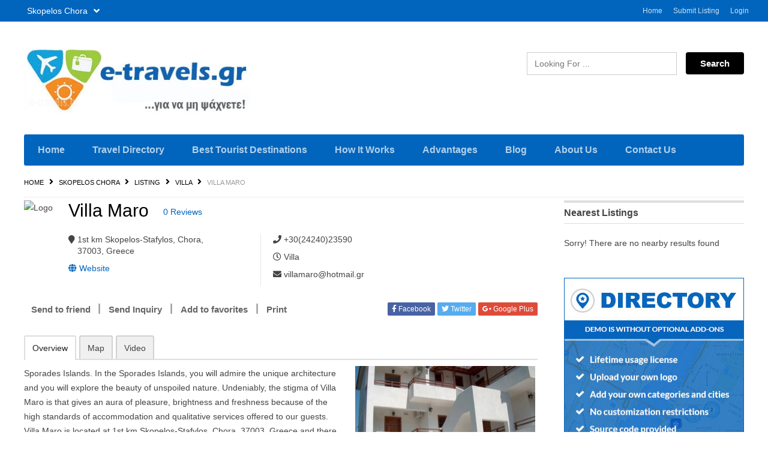

--- FILE ---
content_type: text/html; charset=UTF-8
request_url: http://www.e-travels.com.gr/city/skopelos-chora/listing/villa-maro/
body_size: 25327
content:
<!DOCTYPE html>
<!--[if lt IE 7 ]> <html class="ie6"> <![endif]-->
<!--[if IE 7 ]>    <html class="ie7"> <![endif]-->
<!--[if IE 8 ]>    <html class="ie8"> <![endif]-->
<!--[if IE 9 ]>    <html class="ie9"> <![endif]-->
<!--[if (gt IE 9)|!(IE)]><!-->
<html data-useragent="Mozilla/5.0 (compatible; MSIE 10.0; Windows NT 6.2; Trident/6.0)" lang="en-US">
<!--<![endif]-->
<head>
	<meta http-equiv="Content-Type" content="text/html; charset=UTF-8" />
	<meta name="viewport" content="width=device-width, initial-scale=1.0"/>
	<meta name="viewport" content="width=device-width, initial-scale=1, minimum-scale=1, maximum-scale=1, user-scalable=0">
	<!-- <meta http-equiv="X-UA-Compatible" content="IE=edge,chrome=1"> -->
	<meta http-equiv="X-UA-Compatible" content="IE=edge"> <!-- Specially to make clustering work in IE -->
	<title>
		Villa Maro, Skopelos Chora, Skopelos	</title>
	<link rel="profile" href="//gmpg.org/xfn/11" />
	<link rel="pingback" href="http://www.e-travels.com.gr/xmlrpc.php" />
		<script>
var closeimg = 'https://maps.gstatic.com/intl/en_us/mapfiles/close.gif';
/* image for clustering. used this variable at js for clustering image */
var styles = [{
	url: 'http://www.e-travels.com.gr/wp-content/plugins/Tevolution/images/cluster.png', 
	height: 50,
	width: 50,
	anchor: [-18, 0],
	textColor: '#000', 
	textSize: 10,
	iconAnchor: [15, 48]}];
</script>
<meta name='robots' content='index, follow, max-image-preview:large, max-snippet:-1, max-video-preview:-1' />
	<style>img:is([sizes="auto" i], [sizes^="auto," i]) { contain-intrinsic-size: 3000px 1500px }</style>
	
            <script data-no-defer="1" data-ezscrex="false" data-cfasync="false" data-pagespeed-no-defer data-cookieconsent="ignore">
                var ctPublicFunctions = {"_ajax_nonce":"676b1e123d","_rest_nonce":"a3e6f4b37a","_ajax_url":"\/wp-admin\/admin-ajax.php","_rest_url":"http:\/\/www.e-travels.com.gr\/wp-json\/","data__cookies_type":"none","data__ajax_type":"admin_ajax","data__bot_detector_enabled":"1","data__frontend_data_log_enabled":1,"cookiePrefix":"","wprocket_detected":false,"host_url":"www.e-travels.com.gr","text__ee_click_to_select":"Click to select the whole data","text__ee_original_email":"The complete one is","text__ee_got_it":"Got it","text__ee_blocked":"Blocked","text__ee_cannot_connect":"Cannot connect","text__ee_cannot_decode":"Can not decode email. Unknown reason","text__ee_email_decoder":"CleanTalk email decoder","text__ee_wait_for_decoding":"The magic is on the way!","text__ee_decoding_process":"Please wait a few seconds while we decode the contact data."}
            </script>
        
            <script data-no-defer="1" data-ezscrex="false" data-cfasync="false" data-pagespeed-no-defer data-cookieconsent="ignore">
                var ctPublic = {"_ajax_nonce":"676b1e123d","settings__forms__check_internal":"0","settings__forms__check_external":"0","settings__forms__force_protection":0,"settings__forms__search_test":"1","settings__data__bot_detector_enabled":"1","settings__sfw__anti_crawler":0,"blog_home":"http:\/\/www.e-travels.com.gr\/","pixel__setting":"3","pixel__enabled":false,"pixel__url":null,"data__email_check_before_post":"1","data__email_check_exist_post":"0","data__cookies_type":"none","data__key_is_ok":true,"data__visible_fields_required":true,"wl_brandname":"Anti-Spam by CleanTalk","wl_brandname_short":"CleanTalk","ct_checkjs_key":1701201991,"emailEncoderPassKey":"7ab54dfaf32ba9890b970396081a5567","bot_detector_forms_excluded":"W10=","advancedCacheExists":false,"varnishCacheExists":false,"wc_ajax_add_to_cart":false}
            </script>
        




	<!-- This site is optimized with the Yoast SEO plugin v25.8 - https://yoast.com/wordpress/plugins/seo/ -->
	<meta name="description" content="Accommodation in Villa Maro, 1st km Skopelos-Stafylos, Chora, 37003, Greece, Villa, best price in Skopelos Chora, Skopelos, Sporades Islands" />
	<link rel="canonical" href="http://www.e-travels.com.gr/city/skopelos-chora/listing/villa-maro/" />
	<meta property="og:locale" content="en_US" />
	<meta property="og:type" content="article" />
	<meta property="og:title" content="Villa Maro, facebook, Villa, Skopelos Chora, Skopelos, Skopelos" />
	<meta property="og:description" content="Accommodation in Villa Maro, 1st km Skopelos-Stafylos, Chora, 37003, Greece, Villa, best price in Skopelos Chora, Skopelos, Sporades Islands" />
	<meta property="og:url" content="http://www.e-travels.com.gr/city/skopelos-chora/listing/villa-maro/" />
	<meta property="og:site_name" content="Tourist guide, travel catalog, e-travels.gr tourist catalogue in Greece" />
	<meta property="article:publisher" content="https://www.facebook.com/profile.php?id=100015192182955" />
	<meta property="og:image" content="http://www.e-travels.com.gr/wp-content/uploads/2017/04/8843072_x.jpeg" />
	<meta property="og:image:width" content="623" />
	<meta property="og:image:height" content="470" />
	<meta property="og:image:type" content="image/jpeg" />
	<meta name="twitter:card" content="summary_large_image" />
	<meta name="twitter:title" content="Villa Maro, twitter, Villa, Skopelos Chora, Skopelos, Skopelos" />
	<meta name="twitter:label1" content="Est. reading time" />
	<meta name="twitter:data1" content="1 minute" />
	<script type="application/ld+json" class="yoast-schema-graph">{"@context":"https://schema.org","@graph":[{"@type":"WebPage","@id":"http://www.e-travels.com.gr/city/skopelos-chora/listing/villa-maro/","url":"http://www.e-travels.com.gr/city/skopelos-chora/listing/villa-maro/","name":"Villa Maro, Skopelos Chora, Skopelos","isPartOf":{"@id":"https://www.e-travels.com.gr/#website"},"primaryImageOfPage":{"@id":"http://www.e-travels.com.gr/city/skopelos-chora/listing/villa-maro/#primaryimage"},"image":{"@id":"http://www.e-travels.com.gr/city/skopelos-chora/listing/villa-maro/#primaryimage"},"thumbnailUrl":"http://www.e-travels.com.gr/wp-content/uploads/2017/04/8843072_x.jpeg","datePublished":"2017-04-19T23:42:02+00:00","description":"Accommodation in Villa Maro, 1st km Skopelos-Stafylos, Chora, 37003, Greece, Villa, best price in Skopelos Chora, Skopelos, Sporades Islands","breadcrumb":{"@id":"http://www.e-travels.com.gr/city/skopelos-chora/listing/villa-maro/#breadcrumb"},"inLanguage":"en-US","potentialAction":[{"@type":"ReadAction","target":["http://www.e-travels.com.gr/city/skopelos-chora/listing/villa-maro/"]}]},{"@type":"ImageObject","inLanguage":"en-US","@id":"http://www.e-travels.com.gr/city/skopelos-chora/listing/villa-maro/#primaryimage","url":"http://www.e-travels.com.gr/wp-content/uploads/2017/04/8843072_x.jpeg","contentUrl":"http://www.e-travels.com.gr/wp-content/uploads/2017/04/8843072_x.jpeg","width":623,"height":470,"caption":"Villa Maro_1"},{"@type":"BreadcrumbList","@id":"http://www.e-travels.com.gr/city/skopelos-chora/listing/villa-maro/#breadcrumb","itemListElement":[{"@type":"ListItem","position":1,"name":"Home","item":"http://www.e-travels.com.gr/"},{"@type":"ListItem","position":2,"name":"Listing","item":"http://www.e-travels.com.gr/city/nopigia/listing/"},{"@type":"ListItem","position":3,"name":"Villa Maro"}]},{"@type":"WebSite","@id":"https://www.e-travels.com.gr/#website","url":"https://www.e-travels.com.gr/","name":"Tourist guide, travel catalog, e-travels.gr tourist catalogue in Greece","description":"tourist-guide-travel-catalogue-for-hotels-restaurants-shops-business","potentialAction":[{"@type":"SearchAction","target":{"@type":"EntryPoint","urlTemplate":"https://www.e-travels.com.gr/?s={search_term_string}"},"query-input":{"@type":"PropertyValueSpecification","valueRequired":true,"valueName":"search_term_string"}}],"inLanguage":"en-US"}]}</script>
	<!-- / Yoast SEO plugin. -->


<link rel='dns-prefetch' href='//maps.googleapis.com' />
<link rel='dns-prefetch' href='//kit.fontawesome.com' />
<link rel='dns-prefetch' href='//moderate.cleantalk.org' />
<link rel='dns-prefetch' href='//cdnjs.cloudflare.com' />
<link rel="alternate" type="application/rss+xml" title="Tourist guide, travel catalog,  e-travels.gr tourist catalogue in Greece &raquo; Feed" href="http://www.e-travels.com.gr/feed/" />
<link rel="alternate" type="application/rss+xml" title="Tourist guide, travel catalog,  e-travels.gr tourist catalogue in Greece &raquo; Comments Feed" href="http://www.e-travels.com.gr/comments/feed/" />
	<script type="text/javascript" >
		var loading = 'Loading...';
		var ajaxUrl = "http://www.e-travels.com.gr/wp-admin/admin-ajax.php";
		var default_city_text = 'Default City';
	</script>
	<link rel="alternate" type="application/rss+xml" title="Tourist guide, travel catalog,  e-travels.gr tourist catalogue in Greece &raquo; Villa Maro Comments Feed" href="http://www.e-travels.com.gr/city/skopelos-chora/listing/villa-maro/feed/" />
<script type="text/javascript">
/* <![CDATA[ */
window._wpemojiSettings = {"baseUrl":"https:\/\/s.w.org\/images\/core\/emoji\/16.0.1\/72x72\/","ext":".png","svgUrl":"https:\/\/s.w.org\/images\/core\/emoji\/16.0.1\/svg\/","svgExt":".svg","source":{"concatemoji":"http:\/\/www.e-travels.com.gr\/wp-includes\/js\/wp-emoji-release.min.js"}};
/*! This file is auto-generated */
!function(s,n){var o,i,e;function c(e){try{var t={supportTests:e,timestamp:(new Date).valueOf()};sessionStorage.setItem(o,JSON.stringify(t))}catch(e){}}function p(e,t,n){e.clearRect(0,0,e.canvas.width,e.canvas.height),e.fillText(t,0,0);var t=new Uint32Array(e.getImageData(0,0,e.canvas.width,e.canvas.height).data),a=(e.clearRect(0,0,e.canvas.width,e.canvas.height),e.fillText(n,0,0),new Uint32Array(e.getImageData(0,0,e.canvas.width,e.canvas.height).data));return t.every(function(e,t){return e===a[t]})}function u(e,t){e.clearRect(0,0,e.canvas.width,e.canvas.height),e.fillText(t,0,0);for(var n=e.getImageData(16,16,1,1),a=0;a<n.data.length;a++)if(0!==n.data[a])return!1;return!0}function f(e,t,n,a){switch(t){case"flag":return n(e,"\ud83c\udff3\ufe0f\u200d\u26a7\ufe0f","\ud83c\udff3\ufe0f\u200b\u26a7\ufe0f")?!1:!n(e,"\ud83c\udde8\ud83c\uddf6","\ud83c\udde8\u200b\ud83c\uddf6")&&!n(e,"\ud83c\udff4\udb40\udc67\udb40\udc62\udb40\udc65\udb40\udc6e\udb40\udc67\udb40\udc7f","\ud83c\udff4\u200b\udb40\udc67\u200b\udb40\udc62\u200b\udb40\udc65\u200b\udb40\udc6e\u200b\udb40\udc67\u200b\udb40\udc7f");case"emoji":return!a(e,"\ud83e\udedf")}return!1}function g(e,t,n,a){var r="undefined"!=typeof WorkerGlobalScope&&self instanceof WorkerGlobalScope?new OffscreenCanvas(300,150):s.createElement("canvas"),o=r.getContext("2d",{willReadFrequently:!0}),i=(o.textBaseline="top",o.font="600 32px Arial",{});return e.forEach(function(e){i[e]=t(o,e,n,a)}),i}function t(e){var t=s.createElement("script");t.src=e,t.defer=!0,s.head.appendChild(t)}"undefined"!=typeof Promise&&(o="wpEmojiSettingsSupports",i=["flag","emoji"],n.supports={everything:!0,everythingExceptFlag:!0},e=new Promise(function(e){s.addEventListener("DOMContentLoaded",e,{once:!0})}),new Promise(function(t){var n=function(){try{var e=JSON.parse(sessionStorage.getItem(o));if("object"==typeof e&&"number"==typeof e.timestamp&&(new Date).valueOf()<e.timestamp+604800&&"object"==typeof e.supportTests)return e.supportTests}catch(e){}return null}();if(!n){if("undefined"!=typeof Worker&&"undefined"!=typeof OffscreenCanvas&&"undefined"!=typeof URL&&URL.createObjectURL&&"undefined"!=typeof Blob)try{var e="postMessage("+g.toString()+"("+[JSON.stringify(i),f.toString(),p.toString(),u.toString()].join(",")+"));",a=new Blob([e],{type:"text/javascript"}),r=new Worker(URL.createObjectURL(a),{name:"wpTestEmojiSupports"});return void(r.onmessage=function(e){c(n=e.data),r.terminate(),t(n)})}catch(e){}c(n=g(i,f,p,u))}t(n)}).then(function(e){for(var t in e)n.supports[t]=e[t],n.supports.everything=n.supports.everything&&n.supports[t],"flag"!==t&&(n.supports.everythingExceptFlag=n.supports.everythingExceptFlag&&n.supports[t]);n.supports.everythingExceptFlag=n.supports.everythingExceptFlag&&!n.supports.flag,n.DOMReady=!1,n.readyCallback=function(){n.DOMReady=!0}}).then(function(){return e}).then(function(){var e;n.supports.everything||(n.readyCallback(),(e=n.source||{}).concatemoji?t(e.concatemoji):e.wpemoji&&e.twemoji&&(t(e.twemoji),t(e.wpemoji)))}))}((window,document),window._wpemojiSettings);
/* ]]> */
</script>
<link rel='stylesheet' id='tevolution_style-css' href='http://www.e-travels.com.gr/wp-content/plugins/Tevolution/css.minifier.php' type='text/css' media='all' />
<link rel='stylesheet' id='print_style-css' href='http://www.e-travels.com.gr/wp-content/plugins/Tevolution-Directory/css/print.css' type='text/css' media='all' />
<link rel='stylesheet' id='print-css' href='http://www.e-travels.com.gr/wp-content/plugins/Tevolution-Events/css/print.css' type='text/css' media='all' />
<style id='wp-emoji-styles-inline-css' type='text/css'>

	img.wp-smiley, img.emoji {
		display: inline !important;
		border: none !important;
		box-shadow: none !important;
		height: 1em !important;
		width: 1em !important;
		margin: 0 0.07em !important;
		vertical-align: -0.1em !important;
		background: none !important;
		padding: 0 !important;
	}
</style>
<link rel='stylesheet' id='wp-block-library-css' href='http://www.e-travels.com.gr/wp-includes/css/dist/block-library/style.min.css' type='text/css' media='all' />
<style id='classic-theme-styles-inline-css' type='text/css'>
/*! This file is auto-generated */
.wp-block-button__link{color:#fff;background-color:#32373c;border-radius:9999px;box-shadow:none;text-decoration:none;padding:calc(.667em + 2px) calc(1.333em + 2px);font-size:1.125em}.wp-block-file__button{background:#32373c;color:#fff;text-decoration:none}
</style>
<style id='global-styles-inline-css' type='text/css'>
:root{--wp--preset--aspect-ratio--square: 1;--wp--preset--aspect-ratio--4-3: 4/3;--wp--preset--aspect-ratio--3-4: 3/4;--wp--preset--aspect-ratio--3-2: 3/2;--wp--preset--aspect-ratio--2-3: 2/3;--wp--preset--aspect-ratio--16-9: 16/9;--wp--preset--aspect-ratio--9-16: 9/16;--wp--preset--color--black: #000000;--wp--preset--color--cyan-bluish-gray: #abb8c3;--wp--preset--color--white: #ffffff;--wp--preset--color--pale-pink: #f78da7;--wp--preset--color--vivid-red: #cf2e2e;--wp--preset--color--luminous-vivid-orange: #ff6900;--wp--preset--color--luminous-vivid-amber: #fcb900;--wp--preset--color--light-green-cyan: #7bdcb5;--wp--preset--color--vivid-green-cyan: #00d084;--wp--preset--color--pale-cyan-blue: #8ed1fc;--wp--preset--color--vivid-cyan-blue: #0693e3;--wp--preset--color--vivid-purple: #9b51e0;--wp--preset--gradient--vivid-cyan-blue-to-vivid-purple: linear-gradient(135deg,rgba(6,147,227,1) 0%,rgb(155,81,224) 100%);--wp--preset--gradient--light-green-cyan-to-vivid-green-cyan: linear-gradient(135deg,rgb(122,220,180) 0%,rgb(0,208,130) 100%);--wp--preset--gradient--luminous-vivid-amber-to-luminous-vivid-orange: linear-gradient(135deg,rgba(252,185,0,1) 0%,rgba(255,105,0,1) 100%);--wp--preset--gradient--luminous-vivid-orange-to-vivid-red: linear-gradient(135deg,rgba(255,105,0,1) 0%,rgb(207,46,46) 100%);--wp--preset--gradient--very-light-gray-to-cyan-bluish-gray: linear-gradient(135deg,rgb(238,238,238) 0%,rgb(169,184,195) 100%);--wp--preset--gradient--cool-to-warm-spectrum: linear-gradient(135deg,rgb(74,234,220) 0%,rgb(151,120,209) 20%,rgb(207,42,186) 40%,rgb(238,44,130) 60%,rgb(251,105,98) 80%,rgb(254,248,76) 100%);--wp--preset--gradient--blush-light-purple: linear-gradient(135deg,rgb(255,206,236) 0%,rgb(152,150,240) 100%);--wp--preset--gradient--blush-bordeaux: linear-gradient(135deg,rgb(254,205,165) 0%,rgb(254,45,45) 50%,rgb(107,0,62) 100%);--wp--preset--gradient--luminous-dusk: linear-gradient(135deg,rgb(255,203,112) 0%,rgb(199,81,192) 50%,rgb(65,88,208) 100%);--wp--preset--gradient--pale-ocean: linear-gradient(135deg,rgb(255,245,203) 0%,rgb(182,227,212) 50%,rgb(51,167,181) 100%);--wp--preset--gradient--electric-grass: linear-gradient(135deg,rgb(202,248,128) 0%,rgb(113,206,126) 100%);--wp--preset--gradient--midnight: linear-gradient(135deg,rgb(2,3,129) 0%,rgb(40,116,252) 100%);--wp--preset--font-size--small: 13px;--wp--preset--font-size--medium: 20px;--wp--preset--font-size--large: 36px;--wp--preset--font-size--x-large: 42px;--wp--preset--spacing--20: 0.44rem;--wp--preset--spacing--30: 0.67rem;--wp--preset--spacing--40: 1rem;--wp--preset--spacing--50: 1.5rem;--wp--preset--spacing--60: 2.25rem;--wp--preset--spacing--70: 3.38rem;--wp--preset--spacing--80: 5.06rem;--wp--preset--shadow--natural: 6px 6px 9px rgba(0, 0, 0, 0.2);--wp--preset--shadow--deep: 12px 12px 50px rgba(0, 0, 0, 0.4);--wp--preset--shadow--sharp: 6px 6px 0px rgba(0, 0, 0, 0.2);--wp--preset--shadow--outlined: 6px 6px 0px -3px rgba(255, 255, 255, 1), 6px 6px rgba(0, 0, 0, 1);--wp--preset--shadow--crisp: 6px 6px 0px rgba(0, 0, 0, 1);}:where(.is-layout-flex){gap: 0.5em;}:where(.is-layout-grid){gap: 0.5em;}body .is-layout-flex{display: flex;}.is-layout-flex{flex-wrap: wrap;align-items: center;}.is-layout-flex > :is(*, div){margin: 0;}body .is-layout-grid{display: grid;}.is-layout-grid > :is(*, div){margin: 0;}:where(.wp-block-columns.is-layout-flex){gap: 2em;}:where(.wp-block-columns.is-layout-grid){gap: 2em;}:where(.wp-block-post-template.is-layout-flex){gap: 1.25em;}:where(.wp-block-post-template.is-layout-grid){gap: 1.25em;}.has-black-color{color: var(--wp--preset--color--black) !important;}.has-cyan-bluish-gray-color{color: var(--wp--preset--color--cyan-bluish-gray) !important;}.has-white-color{color: var(--wp--preset--color--white) !important;}.has-pale-pink-color{color: var(--wp--preset--color--pale-pink) !important;}.has-vivid-red-color{color: var(--wp--preset--color--vivid-red) !important;}.has-luminous-vivid-orange-color{color: var(--wp--preset--color--luminous-vivid-orange) !important;}.has-luminous-vivid-amber-color{color: var(--wp--preset--color--luminous-vivid-amber) !important;}.has-light-green-cyan-color{color: var(--wp--preset--color--light-green-cyan) !important;}.has-vivid-green-cyan-color{color: var(--wp--preset--color--vivid-green-cyan) !important;}.has-pale-cyan-blue-color{color: var(--wp--preset--color--pale-cyan-blue) !important;}.has-vivid-cyan-blue-color{color: var(--wp--preset--color--vivid-cyan-blue) !important;}.has-vivid-purple-color{color: var(--wp--preset--color--vivid-purple) !important;}.has-black-background-color{background-color: var(--wp--preset--color--black) !important;}.has-cyan-bluish-gray-background-color{background-color: var(--wp--preset--color--cyan-bluish-gray) !important;}.has-white-background-color{background-color: var(--wp--preset--color--white) !important;}.has-pale-pink-background-color{background-color: var(--wp--preset--color--pale-pink) !important;}.has-vivid-red-background-color{background-color: var(--wp--preset--color--vivid-red) !important;}.has-luminous-vivid-orange-background-color{background-color: var(--wp--preset--color--luminous-vivid-orange) !important;}.has-luminous-vivid-amber-background-color{background-color: var(--wp--preset--color--luminous-vivid-amber) !important;}.has-light-green-cyan-background-color{background-color: var(--wp--preset--color--light-green-cyan) !important;}.has-vivid-green-cyan-background-color{background-color: var(--wp--preset--color--vivid-green-cyan) !important;}.has-pale-cyan-blue-background-color{background-color: var(--wp--preset--color--pale-cyan-blue) !important;}.has-vivid-cyan-blue-background-color{background-color: var(--wp--preset--color--vivid-cyan-blue) !important;}.has-vivid-purple-background-color{background-color: var(--wp--preset--color--vivid-purple) !important;}.has-black-border-color{border-color: var(--wp--preset--color--black) !important;}.has-cyan-bluish-gray-border-color{border-color: var(--wp--preset--color--cyan-bluish-gray) !important;}.has-white-border-color{border-color: var(--wp--preset--color--white) !important;}.has-pale-pink-border-color{border-color: var(--wp--preset--color--pale-pink) !important;}.has-vivid-red-border-color{border-color: var(--wp--preset--color--vivid-red) !important;}.has-luminous-vivid-orange-border-color{border-color: var(--wp--preset--color--luminous-vivid-orange) !important;}.has-luminous-vivid-amber-border-color{border-color: var(--wp--preset--color--luminous-vivid-amber) !important;}.has-light-green-cyan-border-color{border-color: var(--wp--preset--color--light-green-cyan) !important;}.has-vivid-green-cyan-border-color{border-color: var(--wp--preset--color--vivid-green-cyan) !important;}.has-pale-cyan-blue-border-color{border-color: var(--wp--preset--color--pale-cyan-blue) !important;}.has-vivid-cyan-blue-border-color{border-color: var(--wp--preset--color--vivid-cyan-blue) !important;}.has-vivid-purple-border-color{border-color: var(--wp--preset--color--vivid-purple) !important;}.has-vivid-cyan-blue-to-vivid-purple-gradient-background{background: var(--wp--preset--gradient--vivid-cyan-blue-to-vivid-purple) !important;}.has-light-green-cyan-to-vivid-green-cyan-gradient-background{background: var(--wp--preset--gradient--light-green-cyan-to-vivid-green-cyan) !important;}.has-luminous-vivid-amber-to-luminous-vivid-orange-gradient-background{background: var(--wp--preset--gradient--luminous-vivid-amber-to-luminous-vivid-orange) !important;}.has-luminous-vivid-orange-to-vivid-red-gradient-background{background: var(--wp--preset--gradient--luminous-vivid-orange-to-vivid-red) !important;}.has-very-light-gray-to-cyan-bluish-gray-gradient-background{background: var(--wp--preset--gradient--very-light-gray-to-cyan-bluish-gray) !important;}.has-cool-to-warm-spectrum-gradient-background{background: var(--wp--preset--gradient--cool-to-warm-spectrum) !important;}.has-blush-light-purple-gradient-background{background: var(--wp--preset--gradient--blush-light-purple) !important;}.has-blush-bordeaux-gradient-background{background: var(--wp--preset--gradient--blush-bordeaux) !important;}.has-luminous-dusk-gradient-background{background: var(--wp--preset--gradient--luminous-dusk) !important;}.has-pale-ocean-gradient-background{background: var(--wp--preset--gradient--pale-ocean) !important;}.has-electric-grass-gradient-background{background: var(--wp--preset--gradient--electric-grass) !important;}.has-midnight-gradient-background{background: var(--wp--preset--gradient--midnight) !important;}.has-small-font-size{font-size: var(--wp--preset--font-size--small) !important;}.has-medium-font-size{font-size: var(--wp--preset--font-size--medium) !important;}.has-large-font-size{font-size: var(--wp--preset--font-size--large) !important;}.has-x-large-font-size{font-size: var(--wp--preset--font-size--x-large) !important;}
:where(.wp-block-post-template.is-layout-flex){gap: 1.25em;}:where(.wp-block-post-template.is-layout-grid){gap: 1.25em;}
:where(.wp-block-columns.is-layout-flex){gap: 2em;}:where(.wp-block-columns.is-layout-grid){gap: 2em;}
:root :where(.wp-block-pullquote){font-size: 1.5em;line-height: 1.6;}
</style>
<link rel='stylesheet' id='cleantalk-public-css-css' href='http://www.e-travels.com.gr/wp-content/plugins/cleantalk-spam-protect/css/cleantalk-public.min.css' type='text/css' media='all' />
<link rel='stylesheet' id='cleantalk-email-decoder-css-css' href='http://www.e-travels.com.gr/wp-content/plugins/cleantalk-spam-protect/css/cleantalk-email-decoder.min.css' type='text/css' media='all' />
<link rel='stylesheet' id='templatic-directory-css-css' href='http://www.e-travels.com.gr/wp-content/themes/Directory/css/style.css' type='text/css' media='all' />
<link rel='stylesheet' id='directory-css-css' href='http://www.e-travels.com.gr/wp-content/themes/Directory/style.css' type='text/css' media='all' />
<link rel='stylesheet' id='tmp-responsive-css' href='http://www.e-travels.com.gr/wp-content/themes/Directory/css/responsive.css' type='text/css' media='all' />
<script type="text/javascript" src="http://www.e-travels.com.gr/wp-includes/js/jquery/jquery.min.js" id="jquery-core-js"></script>
<script type="text/javascript" src="http://www.e-travels.com.gr/wp-includes/js/jquery/jquery-migrate.min.js" id="jquery-migrate-js"></script>
<script type="text/javascript" src="//maps.googleapis.com/maps/api/js?v=3.exp&amp;libraries=places&amp;key=AIzaSyCm-j8J14jG6p-TZXBCvwInLqrmxbvAhLo&amp;ver=6.8.2" id="google-maps-apiscript-js"></script>
<script type="text/javascript" src="http://www.e-travels.com.gr/wp-content/plugins/Tevolution/js/markermanager.js" id="google-clustering-js"></script>
<script type="text/javascript" src="https://kit.fontawesome.com/47d89479ac.js" id="fontawesomejs-js"></script>
<script type="text/javascript" src="http://www.e-travels.com.gr/wp-content/plugins/Tevolution-LocationManager/js/location_script.js" id="location_script-js"></script>
<script type="text/javascript" src="http://www.e-travels.com.gr/wp-content/plugins/cleantalk-spam-protect/js/apbct-public-bundle.min.js" id="apbct-public-bundle.min-js-js"></script>
<script type="text/javascript" src="https://moderate.cleantalk.org/ct-bot-detector-wrapper.js" id="ct_bot_detector-js" defer="defer" data-wp-strategy="defer"></script>
<script type="text/javascript" src="http://www.e-travels.com.gr/wp-content/themes/Directory/js/sticky_city.js" id="header-sticky-citynm-js"></script>
<link rel="https://api.w.org/" href="http://www.e-travels.com.gr/wp-json/" /><link rel="EditURI" type="application/rsd+xml" title="RSD" href="http://www.e-travels.com.gr/xmlrpc.php?rsd" />
<link rel='shortlink' href='http://www.e-travels.com.gr/?p=103227' />
<link rel="alternate" title="oEmbed (JSON)" type="application/json+oembed" href="http://www.e-travels.com.gr/wp-json/oembed/1.0/embed?url=http%3A%2F%2Fwww.e-travels.com.gr%2Fcity%2Fskopelos-chora%2Flisting%2Fvilla-maro%2F" />
<link rel="alternate" title="oEmbed (XML)" type="text/xml+oembed" href="http://www.e-travels.com.gr/wp-json/oembed/1.0/embed?url=http%3A%2F%2Fwww.e-travels.com.gr%2Fcity%2Fskopelos-chora%2Flisting%2Fvilla-maro%2F&#038;format=xml" />

	<script type="text/javascript" >
		var ajaxUrl = "http://www.e-travels.com.gr/wp-admin/admin-ajax.php";
		var tevolutionajaxUrl = "http://www.e-travels.com.gr/wp-content/plugins/Tevolution/tevolution-ajax.php";
		var upload_single_title = "Upload Image"; 
		var RecaptchaOptions = { theme : '', lang : '', tabindex :'' };
			var current_user="0";
	var favourites_sort="";
			<!--Single Page inquiry from variable -->
	var current_post_id="103227";
	var captcha_invalid_msg="Please fill the captcha form";
	var fullname_error_msg="Please enter your name";
	var email_error_msg="Please enter your valid email address";
	var email_balnk_msg="Please enter your email address. ";
	var subject_error_msg="Please enter subject line";
	var comment_error_msg="Please enter message";
	var friendname_error_msg="Please enter your friend's name";
	var friendemail_error_msg="Please enter your friend's valid email address";
	var friend_comment_error_msg="Please Enter Comments";
	var claim_error_msg="Please enter your claim message. ";
	var already_claimed_msg="Already Claimed";
	<!--END single page inquiry form variable -->

		var RATING_IMAGE_ON = '<i class="fas fa-star rating-on"></i>';
	var RATING_IMAGE_OFF = '<i class="fas fa-star rating-off"></i>';
	var POSTRATINGS_MAX = "5";
	var VALIDATION_RATING = 0; 	
/*check wether payment gateway validattion is statisfied or not*/
var validate_gateway = true;
var user_email_error ="Email address already exists, Please enter another email";
var user_email_verified="The email address is correctly entered. ";
var user_fname_error="The username you entered already exists, please try a different one";
var user_login_link =" or <a href='http://www.e-travels.com.gr/login/'>Sign in</a>";
var user_fname_verified="This username is available. ";
var user_name_verified='';
var user_name_error="Incorrect username";
var submit_form_error="Please Login before you submit a form.";

var TWEET="Tweet";
var FB_LIKE="Share";
var PINT_REST="Pin";

</script>
	<style type='text/css'>
		@media only screen and (max-width: 719px) {
			.map_sidebar{ display:none; }
		}
	</style>
		<style type="text/css">
		</style>
	

</head>


<body class="wordpress  en_US parent-theme y2025 m11 d03 h18 monday logged-out singular singular-listing singular-listing-103227 wordpress layout-default  tevolution-directory directory-single-page location_manager">
		<div class="supreme_wrapper">
		<div class="off-canvas-wrap" data-offcanvas> <!-- off-canvas-wrap start -->
	<!-- inner-wrap start -->
	<div class="inner-wrap">

		<!-- Navigation  - Contain logo and site title -->
		<nav class="tab-bar hide-for-large-up">
			<section class="left-small">
				<a class="left-off-canvas-toggle menu-icon" data-toggle="mobi-lft-menu-main" href="javascript:void(0);"><span></span></a> <!-- off canvas icon -->
			</section>
						<section class="middle tab-bar-section">
								<a href="http://www.e-travels.com.gr/" title="Tourist guide, travel catalog,  e-travels.gr tourist catalogue in Greece" rel="Home">
					<img class="logo" src="http://www.e-travels.com.gr/wp-content/uploads/2017/04/Greek-hotels-business-restaurants-shops-directory.jpg" alt="Tourist guide, travel catalog,  e-travels.gr tourist catalogue in Greece" />
				</a>
							</section>
		</nav>


		<aside class="left-off-canvas-menu off-canvas-absolute position-left" id="mobi-lft-menu-main" data-off-canvas> <!-- off canvas side menu -->
					<!-- Primary Navigation Menu Start -->
		<div id="menu-mobi-primary" class="menu-container">
			<nav role="navigation" class="wrap">
			<div id="menu-mobi-primary-title">
				Menu			</div>
			<!-- #menu-primary-title -->
			<div class="menu"><ul id="menu-mobi-primary-items" class="primary_menu clearfix"><li id="menu-item-238" class="menu-item menu-item-type-post_type menu-item-object-page menu-item-home menu-item-238"><a href="http://www.e-travels.com.gr/">Home</a></li>
<li id="menu-item-239" class="menu-item menu-item-type-post_type menu-item-object-page menu-item-239"><a href="http://www.e-travels.com.gr/submit-listing/">Submit Listing</a></li>
<li class="tmpl-login loginlink" ><a data-open="tmpl_reg_login_container" href="javascript:void(0);" onClick="tmpl_login_frm();">Login</a></li></ul></div>			</nav>
			</div>
		<!-- #menu-primary .menu-container -->
	<!-- Primary Navigation Menu End -->
	<div id="nav" class="nav_bg">		<div id="menu-mobi-secondary" class="menu-container">
			<nav role="navigation" class="wrap">
				<div id="menu-mobi-secondary-title">
					Menu				</div>
				<!-- #menu-secondary-title -->
				<div class="menu"><ul id="menu-mobi-secondary-items" class="off-canvas-list"><li id="menu-item-240" class="menu-item menu-item-type-post_type menu-item-object-page menu-item-home menu-item-240"><a href="http://www.e-travels.com.gr/">Home</a></li>
<li id="menu-item-8200" class="menu-item menu-item-type-post_type menu-item-object-page menu-item-8200"><a href="http://www.e-travels.com.gr/travel-directory/">Travel Directory</a></li>
<li id="menu-item-8199" class="menu-item menu-item-type-post_type menu-item-object-page menu-item-8199"><a href="http://www.e-travels.com.gr/best-tourist-destinations/">Best Tourist Destinations</a></li>
<li id="menu-item-8204" class="menu-item menu-item-type-post_type menu-item-object-page menu-item-has-children menu-item-8204"><a href="http://www.e-travels.com.gr/how-it-works/">How It Works</a>
<ul class="sub-menu">
	<li id="menu-item-109275" class="menu-item menu-item-type-post_type menu-item-object-page menu-item-109275"><a href="http://www.e-travels.com.gr/add-your-business/">Add Your Business</a></li>
	<li id="menu-item-109286" class="menu-item menu-item-type-post_type menu-item-object-page menu-item-109286"><a href="http://www.e-travels.com.gr/why-we-are-different/">Why We Are Different</a></li>
</ul>
</li>
<li id="menu-item-8214" class="menu-item menu-item-type-post_type menu-item-object-page menu-item-has-children menu-item-8214"><a href="http://www.e-travels.com.gr/advantages/">Advantages</a>
<ul class="sub-menu">
	<li id="menu-item-8215" class="menu-item menu-item-type-post_type menu-item-object-page menu-item-has-children menu-item-8215"><a href="http://www.e-travels.com.gr/owners-advantages/">Owners Advantages</a>
	<ul class="sub-menu">
		<li id="menu-item-109271" class="menu-item menu-item-type-post_type menu-item-object-page menu-item-109271"><a href="http://www.e-travels.com.gr/business-promotion/">Business Promotion</a></li>
		<li id="menu-item-109282" class="menu-item menu-item-type-post_type menu-item-object-page menu-item-109282"><a href="http://www.e-travels.com.gr/email-marketing/">Email Marketing</a></li>
		<li id="menu-item-109363" class="menu-item menu-item-type-post_type menu-item-object-page menu-item-109363"><a href="http://www.e-travels.com.gr/owners-advantages/update-to-premium/">Update to Premium</a></li>
		<li id="menu-item-109360" class="menu-item menu-item-type-post_type menu-item-object-page menu-item-109360"><a href="http://www.e-travels.com.gr/owners-advantages/get-rewarded/">Get Rewarded</a></li>
	</ul>
</li>
	<li id="menu-item-8216" class="menu-item menu-item-type-post_type menu-item-object-page menu-item-has-children menu-item-8216"><a href="http://www.e-travels.com.gr/travelers-advantages/">Travelers Advantages</a>
	<ul class="sub-menu">
		<li id="menu-item-109372" class="menu-item menu-item-type-post_type menu-item-object-page menu-item-109372"><a href="http://www.e-travels.com.gr/travelers-advantages/travel-for-less/">Travel For Less</a></li>
		<li id="menu-item-109371" class="menu-item menu-item-type-post_type menu-item-object-page menu-item-109371"><a href="http://www.e-travels.com.gr/travelers-advantages/be-the-first-to-know/">Be the First to Know</a></li>
		<li id="menu-item-109292" class="menu-item menu-item-type-post_type menu-item-object-page menu-item-109292"><a href="http://www.e-travels.com.gr/travelers-advantages/refer-friends-get-rewarded/">Refer Friends and Get Rewarded</a></li>
		<li id="menu-item-109370" class="menu-item menu-item-type-post_type menu-item-object-page menu-item-109370"><a href="http://www.e-travels.com.gr/travelers-advantages/dediacated-travel-guides/">Dedicated Travel Guides</a></li>
	</ul>
</li>
</ul>
</li>
<li id="menu-item-249" class="menu-item menu-item-type-post_type menu-item-object-page current_page_parent menu-item-has-children menu-item-249"><a href="http://www.e-travels.com.gr/blog/">Blog</a>
<ul class="sub-menu">
	<li id="menu-item-109440" class="menu-item menu-item-type-post_type menu-item-object-post menu-item-109440"><a href="http://www.e-travels.com.gr/greece-people-life/">Greece: People &#038; Life</a></li>
	<li id="menu-item-251" class="menu-item menu-item-type-taxonomy menu-item-object-category menu-item-251"><a href="http://www.e-travels.com.gr/city/skopelos-chora/category/directory/">Directory</a></li>
</ul>
</li>
<li id="menu-item-8217" class="menu-item menu-item-type-post_type menu-item-object-page menu-item-8217"><a href="http://www.e-travels.com.gr/about-us/">About Us</a></li>
<li id="menu-item-252" class="menu-item menu-item-type-post_type menu-item-object-page menu-item-252"><a href="http://www.e-travels.com.gr/contact-us/">Contact Us</a></li>
</ul></div>			</nav>
		</div>
		<!-- #menu-secondary .menu-container -->
		</div></aside>

<div id="container" class="container-wrap">
	<header class="header_container clearfix">

		<div class="primary_menu_wrapper clearfix">
			<div class="primary_menu_wrap row">
					<div class="location_fld_wrapper">
				<!-- City name link -->
		<div id="loc_city_link" class="toggle_handler primary_location" data-location="location_aslink">
			<a id="directorytab"  href="#" >Skopelos Chora				<i class="fas fa-angle-down"></i>
			</a>
		</div>
							<div id="directory_location_navigation" class="d_location_type_navigation clearfix" >
						<div id="location_navigation_wrap">
					<div id="horizontal_header_location" class="d_location_navigation_left"></div>
					<div id="location_loading" style="display:none;"><i class="fas fa-circle-notch fa-spin"></i></div>
						</div>
					</div>
					</div>
		<!-- Primary Navigation Menu Start -->
		<div id="menu-primary" class="menu-container">
			<nav role="navigation" class="wrap">
				<div id="menu-primary-title">
					Menu				</div>
				<!-- #menu-primary-title -->
				<div class="menu"><ul id="menu-primary-items" class="primary_menu clearfix"><li class="menu-item menu-item-type-post_type menu-item-object-page menu-item-home menu-item-238"><a href="http://www.e-travels.com.gr/">Home</a></li>
<li class="menu-item menu-item-type-post_type menu-item-object-page menu-item-239"><a href="http://www.e-travels.com.gr/submit-listing/">Submit Listing</a></li>
<li class="tmpl-login loginlink" ><a data-open="tmpl_reg_login_container" href="javascript:void(0);" onClick="tmpl_login_frm();">Login</a></li></ul></div>			</nav>
		</div>
		<!-- #menu-primary .menu-container -->
		<!-- Primary Navigation Menu End -->
					</div>
		</div>
		<div id="header" class="row clearfix">
		<div class="header-wrap">

		<div id="branding" class="large-4 columns">
			<hgroup>
									<div id="site-title">
						<a href="http://www.e-travels.com.gr" title="Tourist guide, travel catalog,  e-travels.gr tourist catalogue in Greece" rel="Home">
							<img class="logo" src="http://www.e-travels.com.gr/wp-content/uploads/2017/04/Greek-hotels-business-restaurants-shops-directory.jpg" alt="Tourist guide, travel catalog,  e-travels.gr tourist catalogue in Greece" />
						</a>
					</div>
				</hgroup>
</div>
<!-- #branding -->

<div class="large-8 columns">
	<div class="header-widget-wrap">
			<!-- #sidebar-header right start -->
		<aside id="sidebar-header" class="sidebar">
		<div id="directory_search_location-1" class="widget search_key"><div class="widget-wrap widget-inside"><div class="search_nearby_widget what_fld_search"><div class="title-subtitle"></div>
		<form name="searchform_196634718" method="get" class="searchform_196634718 allinone searchform_wdgt" id="searchform_5143" action="http://www.e-travels.com.gr/" style="position:relative;">
			<input type="hidden" name="t" value="65844248d5" />
							<input type="hidden" name="posttype" value="listing" />
						<input type="hidden" name="mkey[]" value="cats" />
					<input type="hidden" name="mkey[]" value="tags" />
					<input type="hidden" name="mkey[]" value="category" />
					<input type="hidden" name="mkey[]" value="post_excerpt" />
					<input type="hidden" name="mkey[]" value="address" />
		
	<input type="hidden" name="custom_cat" value="" />
	<input type="text" onClick="tmpl_insta_search_widget( 'searchform_196634718' )" onkeypress="tmpl_insta_search_widget( 'searchform_196634718' )" value="" name="s" id="search_near-1611314824" class="searchpost" placeholder="Looking For ..." size="100"/>


	<input type="hidden" name="t" value="65844248d5" />

	<input type="hidden" name="relation" class="sgo" value="OR" />
		<input type="submit" class="sgo" onclick="tmpl_find_click(1611314824);" value="Search" />
		<input type="hidden" name="search_in_city" class="sgo" value="1" />
		<!--<ul id="search-result" class="ui-autocomplete ui-front ui-menu ui-widget ui-widget-content ui-corner-all" style="display:none;"></ul>-->
</form>

</div></div></div>	</aside>
	<!-- #sidebar-header right end -->
	</div>
</div> <!-- large-8 columns -->

</div>
<!-- .wrap -->
		<div id="nav-secondary" class="nav_bg columns">
					<div id="menu-secondary" class="menu-container clearfix">
			<nav role="navigation" class="wrap">
				<!-- #menu-secondary-title -->
				<div id="menu-secondary-title">
					Menu				</div>
				<div class="menu"><ul id="menu-secondary-items" class=""><li class="menu-item menu-item-type-post_type menu-item-object-page menu-item-home menu-item-240"><a href="http://www.e-travels.com.gr/">Home</a></li>
<li class="menu-item menu-item-type-post_type menu-item-object-page menu-item-8200"><a href="http://www.e-travels.com.gr/travel-directory/">Travel Directory</a></li>
<li class="menu-item menu-item-type-post_type menu-item-object-page menu-item-8199"><a href="http://www.e-travels.com.gr/best-tourist-destinations/">Best Tourist Destinations</a></li>
<li class="menu-item menu-item-type-post_type menu-item-object-page menu-item-has-children menu-item-8204"><a href="http://www.e-travels.com.gr/how-it-works/">How It Works</a>
<ul class="sub-menu">
	<li class="menu-item menu-item-type-post_type menu-item-object-page menu-item-109275"><a href="http://www.e-travels.com.gr/add-your-business/">Add Your Business</a></li>
	<li class="menu-item menu-item-type-post_type menu-item-object-page menu-item-109286"><a href="http://www.e-travels.com.gr/why-we-are-different/">Why We Are Different</a></li>
</ul>
</li>
<li class="menu-item menu-item-type-post_type menu-item-object-page menu-item-has-children menu-item-8214"><a href="http://www.e-travels.com.gr/advantages/">Advantages</a>
<ul class="sub-menu">
	<li class="menu-item menu-item-type-post_type menu-item-object-page menu-item-has-children menu-item-8215"><a href="http://www.e-travels.com.gr/owners-advantages/">Owners Advantages</a>
	<ul class="sub-menu">
		<li class="menu-item menu-item-type-post_type menu-item-object-page menu-item-109271"><a href="http://www.e-travels.com.gr/business-promotion/">Business Promotion</a></li>
		<li class="menu-item menu-item-type-post_type menu-item-object-page menu-item-109282"><a href="http://www.e-travels.com.gr/email-marketing/">Email Marketing</a></li>
		<li class="menu-item menu-item-type-post_type menu-item-object-page menu-item-109363"><a href="http://www.e-travels.com.gr/owners-advantages/update-to-premium/">Update to Premium</a></li>
		<li class="menu-item menu-item-type-post_type menu-item-object-page menu-item-109360"><a href="http://www.e-travels.com.gr/owners-advantages/get-rewarded/">Get Rewarded</a></li>
	</ul>
</li>
	<li class="menu-item menu-item-type-post_type menu-item-object-page menu-item-has-children menu-item-8216"><a href="http://www.e-travels.com.gr/travelers-advantages/">Travelers Advantages</a>
	<ul class="sub-menu">
		<li class="menu-item menu-item-type-post_type menu-item-object-page menu-item-109372"><a href="http://www.e-travels.com.gr/travelers-advantages/travel-for-less/">Travel For Less</a></li>
		<li class="menu-item menu-item-type-post_type menu-item-object-page menu-item-109371"><a href="http://www.e-travels.com.gr/travelers-advantages/be-the-first-to-know/">Be the First to Know</a></li>
		<li class="menu-item menu-item-type-post_type menu-item-object-page menu-item-109292"><a href="http://www.e-travels.com.gr/travelers-advantages/refer-friends-get-rewarded/">Refer Friends and Get Rewarded</a></li>
		<li class="menu-item menu-item-type-post_type menu-item-object-page menu-item-109370"><a href="http://www.e-travels.com.gr/travelers-advantages/dediacated-travel-guides/">Dedicated Travel Guides</a></li>
	</ul>
</li>
</ul>
</li>
<li class="menu-item menu-item-type-post_type menu-item-object-page current_page_parent menu-item-has-children menu-item-249"><a href="http://www.e-travels.com.gr/blog/">Blog</a>
<ul class="sub-menu">
	<li class="menu-item menu-item-type-post_type menu-item-object-post menu-item-109440"><a href="http://www.e-travels.com.gr/greece-people-life/">Greece: People &#038; Life</a></li>
	<li class="menu-item menu-item-type-taxonomy menu-item-object-category menu-item-251"><a href="http://www.e-travels.com.gr/city/skopelos-chora/category/directory/">Directory</a></li>
</ul>
</li>
<li class="menu-item menu-item-type-post_type menu-item-object-page menu-item-8217"><a href="http://www.e-travels.com.gr/about-us/">About Us</a></li>
<li class="menu-item menu-item-type-post_type menu-item-object-page menu-item-252"><a href="http://www.e-travels.com.gr/contact-us/">Contact Us</a></li>
</ul></div>			</nav>
		</div>
		<!-- #menu-secondary .menu-container -->
				</div>
		</div>
<!-- #header -->
<div class="ctynamemob">
	Skopelos Chora</div>
</header>
<section id="main" class="clearfix">

		<div class="wrap row">
		<div class="breadcrumb breadcrumbs columns"><div class="breadcrumb-trail"><span class="trail-begin"><a href="http://www.e-travels.com.gr" title="Tourist guide, travel catalog,  e-travels.gr tourist catalogue in Greece" rel="home" class="trail-begin">Home</a></span> <span class="sep">&raquo;</span> <a href="http://www.e-travels.com.gr/city/skopelos-chora" title="Skopelos Chora">Skopelos Chora</a> <span class="sep">&raquo;</span> <a href="http://www.e-travels.com.gr/city/skopelos-chora/listing" title="Listing">Listing</a> <span class="sep">&raquo;</span> <a href="http://www.e-travels.com.gr/city/skopelos-chora/listingcategory/villa/" title="Villa">Villa</a> <span class="sep">&raquo;</span> <span class="trail-end">Villa Maro</span></div></div><!-- start content part-->
<div id="content" class="large-9 small-12 columns" role="main">
		<div id="post-103227" class="post-103227 listing type-listing status-publish has-post-thumbnail hentry listingcategory-villa  post ">
		<!--start post type title -->
		
		<header class="entry-header">
						<!-- Start Image Upload -->
							<div class="entry-header-logo">
					<img src="http://imgec.trivago.com/uploadimages/88/43/8843072_x.jpeg" alt="Logo" />
				</div>
			
			<!-- End Image Upload -->
			<section class="entry-header-title">
				<h1 itemprop="name" class="entry-title "  >
					Villa Maro				</h1>
								<div class="listing_rating">
					<div class="directory_rating_row"><span class="single_rating">  <span><a href="#comments">0 Reviews</a></span></span></div>
				</div>
								<article  class="entry-header-custom-wrap">
					<div class="entry-header-custom-left">
												<p class="entry_address"><i class="fas fa-map-marker"></i> <span id="frontend_address" class="listing_custom frontend_address" > 1st km Skopelos-Stafylos, Chora, 37003, Greece</span></p>
												<p class="website "><a rel="nofollow" target="_blank" id="website" class="frontend_website " href="http://www.villa-maro.gr" ><span><i class="fas fa-globe"></i> Website</span></a></p>
											</div>

					<div class="entry-header-custom-right">
											<!--googleoff: all-->
						<p class="phone "><i class="fas fa-phone"></i> <span class="entry-phone frontend_phone listing_custom" >+30(24240)23590</span></p>
						<!--googleon: all-->
						<p class="time "><i class="far fa-clock"></i> <span class="entry-listing_timing frontend_listing_timing listing_custom" >Villa</span></p>
<p class="email  "><i class="fas fa-envelope"></i> <span class="entry-email frontend_email listing_custom" >vil&#108;&#97;&#109;a&#114;o&#64;hotm&#97;i&#108;&#46;g&#114;</span></p>
					</div>
									</article>
			</section>
		</header>

				<!--end post type title -->


		<!--Code start for single captcha -->
		
		<div id="myrecap" style="display:none;">
			
		<script type="text/javascript" async>var recaptcha='0';</script>

				</div>
		<input type="hidden" id="owner_frm" name="owner_frm" value=""  />
		<div id="claim_ship"></div>
		<script type="text/javascript" async >
			var RECAPTCHA_COMMENT = '';
							jQuery('#owner_frm').val(jQuery('#myrecap').html( ) ) ;
					</script>

		<!--Code end for single captcha -->
		<!-- listing content-->
		<section class="entry-content">
			<div class="claim-post-wraper">
		<div style="display: none; opacity: 0.5;" id="lean_overlay"></div>	 <ul>
			<li class="tmpl_mail_friend"><a class="small_btn tmpl_mail_friend" data-open="tmpl_send_to_frd" href="javascript:void(0);" id="send_friend_id" title="Mail to a friend" >Send to friend</a></li><li><a class="small_btn tmpl_mail_friend" data-open="tmpl_send_inquiry" href="javascript:void(0);" title="Send Inquiry" id="send_inquiry_id" >Send Inquiry</a></li>
				<li id="tmplfavorite_103227" class="fav_103227 fav addtofav">

					
					<a href="javascript:void(0);" data-open="tmpl_reg_login_container" title="Add to favorites" class="addtofav" data-id='103227'  onclick="javascript:addToFavourite( '103227', 'add' );"><i class="far fa-heart"></i>Add to favorites</a>

					
				</li>

	<li class="print"><a id="print_id" title="Print this post" href="#print" rel="leanModal_print" class="small_btn print" onclick="tmpl_printpage()"><i class="fas fa-print" aria-hidden="true"></i>Print</a></li>	 </ul>
</div>


<!--Directory Share Link Coding Start -->
<div class="share_link">
			<span><a id="facebook" class="frontend_facebook " href="https://www.facebook.com/profile.php?id=100015192182955" target="_blank"><i class="fab fa-facebook-f"></i> Facebook</a></span>

		
			<span><a id="twitter" class="frontend_twitter " href="https://twitter.com/e_travels_gr" target="_blank"><i class="fab fa-twitter"></i> Twitter</a></span>

		


		
		<span><a id="google_plus" class="frontend_google_plus " href="https://plus.google.com/u/0/114018115710796214232" target="_blank"><i class="fab fa-google-plus-g"></i> Google Plus</a></span>

	</div>
	<script>

		jQuery( '.share_link' ).each(function( ) {

			if ( jQuery.trim( jQuery(this).text() ) .length == 0 ) {

				if ( jQuery(this).children().length == 0 ) {

					jQuery(this).text( '' );

					// $(this).remove(); // remove empty paragraphs

				}

			}

		});

	</script>

	<!--Directory Share Link Coding End -->

<ul class="tabs" data-tabs role="tablist" id="single-pg-tb"><!-- data-tabs id -->
				   <!-- tabs-title is-active --><li class="tab-title active tabs-title is-active" role="presentational"><a href="#listing_description" role="tab" tabindex="0" aria-selected="false" controls="listing_description">Overview</a></li>
					   <!-- tabs-title--><li class="tab-title tabs-title" role="presentational"><a href="#listing_map" role="tab" tabindex="1" aria-selected="false" controls="listing_map">Map</a></li>
					   <li class="tab-title tabs-title" role="presentational"><a href="#listing_video" role="tab" tabindex="3" aria-selected="false" controls="listing_video">Video</a></li>
			</ul>

<div class="tabs-content" data-tabs-content="single-pg-tb"> <!-- data-tabs-content-->
	 <!--Overview Section Start -->
	 <section role="tabpanel" aria-hidden="false" class="content active tabs-panel is-active" id="listing_description"> <!-- tabs-panel is-active -->
		  <h2 class="print-heading">Overview</h2>
		  <div class="entry-content frontend-entry-content listing_content ">

				<p>Sporades Islands. In the Sporades Islands, you will admire the unique architecture and you will explore the beauty of unspoiled nature. Undeniably, the stigma of Villa Maro is that gives an aura of pleasure, brightness and freshness because of the high standards of accommodation and qualitative services offered to our guests. Villa Maro is located at 1st km Skopelos-Stafylos, Chora, 37003, Greece and there are so many terrific beaches around to choose from that your dilemma will be where to go first. There are also sparsely populated settlements or villages to discover that offer amazing seafood, natural aesthetic icons, beaches, monasteries and attractions, thus do not stay in just one location. Looking for a peaceful place to enjoy your holidays Villa Maro  is your destination! Find yourself in a green surrounding with rich pine forests, crystal blue seas and sandy beaches! Taste the famous cheese-pies and have a shot of o?zo in tav?rnas by the sea! The Sporades Islands are waiting for you to discover them!</p>
<p>&nbsp;</p>
		  </div>

		  <!-- Image Gallery Div -->
					  <div id="directory_detail_img" class="entry-header-image">

								 <div id="slider" class="listing-image flexslider frontend_edit_image">
					<ul class="slides">
															<li>
								  <a href="http://www.e-travels.com.gr/wp-content/uploads/2017/04/8843072_x.jpeg" title="Villa Maro_accommodation_in_Villa_Sporades Islands_Skopelos_Skopelos Chora" class="listing_img" >
									   <img src="http://www.e-travels.com.gr/wp-content/uploads/2017/04/8843072_x-300x200.jpeg" alt="Villa Maro_accommodation_in_Villa_Sporades Islands_Skopelos_Skopelos Chora"/>
								  </a>
								</li>
															<li>
								  <a href="http://www.e-travels.com.gr/wp-content/uploads/2017/04/8843060_x.jpeg" title="Villa Maro_travel_packages_in_Sporades Islands_Skopelos_Skopelos Chora" class="listing_img" >
									   <img src="http://www.e-travels.com.gr/wp-content/uploads/2017/04/8843060_x-300x200.jpeg" alt="Villa Maro_travel_packages_in_Sporades Islands_Skopelos_Skopelos Chora"/>
								  </a>
								</li>
															<li>
								  <a href="http://www.e-travels.com.gr/wp-content/uploads/2017/04/8843080_x.jpeg" title="Villa Maro_holidays_in_Villa_Sporades Islands_Skopelos_Skopelos Chora" class="listing_img" >
									   <img src="http://www.e-travels.com.gr/wp-content/uploads/2017/04/8843080_x-300x200.jpeg" alt="Villa Maro_holidays_in_Villa_Sporades Islands_Skopelos_Skopelos Chora"/>
								  </a>
								</li>
															<li>
								  <a href="http://www.e-travels.com.gr/wp-content/uploads/2017/04/8843076_x.jpeg" title="Villa Maro_best deals_Villa_Sporades Islands_Skopelos_Skopelos Chora" class="listing_img" >
									   <img src="http://www.e-travels.com.gr/wp-content/uploads/2017/04/8843076_x-300x200.jpeg" alt="Villa Maro_best deals_Villa_Sporades Islands_Skopelos_Skopelos Chora"/>
								  </a>
								</li>
															<li>
								  <a href="http://www.e-travels.com.gr/wp-content/uploads/2017/04/8843078_x.jpeg" title="Villa Maro_best prices_in_Villa_Sporades Islands_Skopelos_Skopelos Chora" class="listing_img" >
									   <img src="http://www.e-travels.com.gr/wp-content/uploads/2017/04/8843078_x-300x200.jpeg" alt="Villa Maro_best prices_in_Villa_Sporades Islands_Skopelos_Skopelos Chora"/>
								  </a>
								</li>
															<li>
								  <a href="http://www.e-travels.com.gr/wp-content/uploads/2017/04/8843074_x.jpeg" title="Villa Maro_lowest prices_in_Villa_Sporades Islands_Skopelos_Skopelos Chora" class="listing_img" >
									   <img src="http://www.e-travels.com.gr/wp-content/uploads/2017/04/8843074_x-300x200.jpeg" alt="Villa Maro_lowest prices_in_Villa_Sporades Islands_Skopelos_Skopelos Chora"/>
								  </a>
								</li>
												  </ul>
				 </div>


				 <!-- More Image gallery -->
				 <div id="silde_gallery" class="flexslider slider_padding_class">
					<ul class="more_photos slides">
											 <li>
							<img src="http://www.e-travels.com.gr/wp-content/uploads/2017/04/8843072_x-60x60.jpeg"alt="Villa Maro_accommodation_in_Villa_Sporades Islands_Skopelos_Skopelos Chora"  />
						 </li>

													 <li>
							<img src="http://www.e-travels.com.gr/wp-content/uploads/2017/04/8843060_x-60x60.jpeg"alt="Villa Maro_travel_packages_in_Sporades Islands_Skopelos_Skopelos Chora"  />
						 </li>

													 <li>
							<img src="http://www.e-travels.com.gr/wp-content/uploads/2017/04/8843080_x-60x60.jpeg"alt="Villa Maro_holidays_in_Villa_Sporades Islands_Skopelos_Skopelos Chora"  />
						 </li>

													 <li>
							<img src="http://www.e-travels.com.gr/wp-content/uploads/2017/04/8843076_x-60x60.jpeg"alt="Villa Maro_best deals_Villa_Sporades Islands_Skopelos_Skopelos Chora"  />
						 </li>

													 <li>
							<img src="http://www.e-travels.com.gr/wp-content/uploads/2017/04/8843078_x-60x60.jpeg"alt="Villa Maro_best prices_in_Villa_Sporades Islands_Skopelos_Skopelos Chora"  />
						 </li>

													 <li>
							<img src="http://www.e-travels.com.gr/wp-content/uploads/2017/04/8843074_x-60x60.jpeg"alt="Villa Maro_lowest prices_in_Villa_Sporades Islands_Skopelos_Skopelos Chora"  />
						 </li>

												  </ul>
				 </div>
				 <!-- Finish More Image gallery -->
							  </div><!-- .entry-header-image -->

			
		  <!-- Finish Image Gallery Div -->
	 </section>
	 <!--Overview Section End -->

				  <!--Map Section Start -->
		  <section role="tabpanel" aria-hidden="false" class="content tabs-panel" id="listing_map"><!-- tabs-panel -->
			   <h2 class="print-heading">Map</h2>
							<div id="directory_location_map" style="width:100%;">
				<div class="directory_google_map" id="directory_google_map_id" style="width:100%;">
							<div id="map-container" style="height:450px;"></div>
	
	<div class=" get_direction clearfix">
		<form action="" method="post" onsubmit="get_googlemap_directory(); return false;">
			<input id="to-input" type="hidden" value="1st km Skopelos-Stafylos, Chora, 37003, Greece" placeholder="Enter a location"/>
						<div class="google-map-directory">

				<input id="from-input" type="text" placeholder="Enter Location" value="" />

				<a href="javascript:void(0);" onclick="return set_direction_map()" class="b_getdirection getdir button" > Get Directions </a>
				<a class="large_map b_getdirection button" target="_blank" href="//maps.google.com/maps?f=q&amp;source=s_q&amp;hl=en&amp;geocode=&amp;q=1st+km+Skopelos-Stafylos%2C+Chora%2C+37003%2C+Greece&amp;sll=39.114571,23.732821&amp;ie=UTF8&amp;hq=&amp;ll=39.114571,23.732821&amp;spn=0.368483,0.891953&amp;z=14&amp;iwloc=A">View Large Map</a>
			</div>
						<div id="detail_map" style="display:none;">
				<a href="javascript:void(0);" onclick="return Demo.get_closeDirections();" class="hide_map_direction" style="display:none"><i class="fas fa-times"></i></a>
				<select onchange="Demo.getDirections();" id="travel-mode-input" style="display:none;">
					<option value="driving" selected="selected">By car</option>
					<option value="transit">By public transit</option>
					<option value="bicycling">By Bicycling</option>
					<option value="walking">By Walking</option>
				</select>
				<select onchange="Demo.getDirections();" id="unit-input" style="display:none;">
					<option value="metric" selected="selected">Metric</option>
					<option value="imperial">Imperial</option>
				</select>
			</div>
		</form>
				<div id="dir-container"></div>
	</div>
		<script type="text/javascript" async >
		function get_googlemap_directory() {
			set_direction_map();
		}
		function set_direction_map()
		{
			if ( document.getElementById( 'from-input' ).value=="Enter Location" || document.getElementById( 'from-input' ).value=='' )
			{
				alert("Please enter your address to get the direction map. ");return false;
			}else
			{
				document.getElementById( 'travel-mode-input' ).style.display='';
				document.getElementById( 'detail_map' ).style.display='';
				document.getElementById( 'unit-input' ).style.display='';
				Demo.getDirections();
			}
		}
		var currentReverseGeocodeResponse;
		var marker;
		var panorama;

		var Demo = {
			/* HTML Nodes */
			mapContainer: document.getElementById( 'map-container' ),
			dirContainer: document.getElementById( 'dir-container' ),
			fromInput: document.getElementById( 'from-input' ),
			toInput: document.getElementById( 'to-input' ),
			travelModeInput: document.getElementById( 'travel-mode-input' ),
			unitInput: document.getElementById( 'unit-input' ),
			/* API Objects */
			dirService: new google.maps.DirectionsService(),
			dirRenderer: new google.maps.DirectionsRenderer(),
			map: null,
			showDirections: function(dirResult, dirStatus ) {
				if ( dirStatus != google.maps.DirectionsStatus.OK ) {
					alert( 'Directions failed: ' + dirStatus);
					return;
				}
				/* Show directions */
				Demo.dirRenderer.setMap(Demo.map);
				jQuery( '.hide_map_direction' ).show();
				Demo.dirRenderer.setPanel(Demo.dirContainer);
				Demo.dirRenderer.setDirections(dirResult);
			},
			hideDirections: function (dirResult, dirStatus) {
				/* Hide directions */
				Demo.init();
				jQuery( '.hide_map_direction' ).hide();
				/*hide by car and metric select box when we click on direction close button*/
				jQuery( '#detail_map' ).hide();
				Demo.dirRenderer.setPanel();

			},
			get_closeDirections: function() {
				/* Close get direction results */
				var fromStr = Demo.fromInput.value;
				var toStr = Demo.toInput.value;
				var dirRequest = {
					origin: fromStr,
					destination: toStr,
					travelMode: Demo.getSelectedTravelMode(),
					unitSystem: Demo.getSelectedUnitSystem(),
					provideRouteAlternatives: true
				};
				Demo.dirService.route(dirRequest, Demo.hideDirections);
			},
			getSelectedTravelMode: function( ) {
				var value =Demo.travelModeInput.options[Demo.travelModeInput.selectedIndex].value;
				if ( value == 'driving' ) {
					value = google.maps.DirectionsTravelMode.DRIVING;
				} else if ( value == 'bicycling' ) {
					value = google.maps.DirectionsTravelMode.BICYCLING;
				} else if ( value == 'walking' ) {
					value = google.maps.DirectionsTravelMode.WALKING;
				}else if ( value == 'transit' ) {
					value = google.maps.DirectionsTravelMode.TRANSIT;
				} else {
					alert( 'Unsupported travel mode. ' );
				}
				return value;
			},
			getSelectedUnitSystem: function( ) {
				return Demo.unitInput.options[Demo.unitInput.selectedIndex].value == 'metric' ?
				google.maps.DirectionsUnitSystem.METRIC :
				google.maps.DirectionsUnitSystem.IMPERIAL;
			},
			getDirections: function( ) {
				var fromStr = Demo.fromInput.value;
				var toStr = Demo.toInput.value;
				var dirRequest = {
					origin: fromStr,
					destination: toStr,
					travelMode: Demo.getSelectedTravelMode(),
					unitSystem: Demo.getSelectedUnitSystem(),
					provideRouteAlternatives: true
				};
				Demo.dirService.route(dirRequest, Demo.showDirections);
			},


			init: function( ) {
				var geo_latitude= (jQuery( '#geo_latitude' ).val()!='' && jQuery( '#geo_latitude' ).length!=0) ? jQuery( '#geo_latitude' ).val() : 39.114571;
				var geo_longitude=(jQuery( '#geo_longitude' ).val()!='' && jQuery( '#geo_longitude' ).length!=0) ? jQuery( '#geo_longitude' ).val(): 23.732821;
				var latLng = new google.maps.LatLng(geo_latitude, geo_longitude);

				var isDraggable = jQuery(document).width() > 480 ? true : false;
				Demo.map = new google.maps.Map(Demo.mapContainer, {
					zoom: 11,
					scrollwheel: false,
					draggable: isDraggable,
					center: latLng,
					
											mapTypeId: google.maps.MapTypeId.ROADMAP												});
							marker = new google.maps.Marker({
				position: latLng,
				map: Demo.map,
				icon: 'http://www.e-travels.com.gr/wp-content/plugins/Tevolution/images/pin.png',
							title:"Villa Maro"
		});
		
		var styles = [];
		Demo.map.setOptions({styles: styles});

		/* Initialize autocomplete. */
		var inputField = document.getElementById( 'from-input' );
		autocomplete = new google.maps.places.Autocomplete(inputField);
		google.maps.event.addListener(
			autocomplete, 'place_changed', function( ) {
				var place = autocomplete.getPlace();
				if ( place.geometry ) {
					var location = place.geometry.location;
					map.panTo(location);
					map.setZoom(12);
					marker.setMap(map);
					marker.setPosition(location);
				}
			});

		google.maps.event.addListener(Demo.map, 'idle', function( ) {
			autocomplete.setBounds(Demo.map.getBounds() ) ;
		});
			}
};
function processSVData(data, status ) {
	if ( status == google.maps.StreetViewStatus.OK ) {
		var marker = new google.maps.Marker({
			position: data.location.latLng,
			map: Demo.map,
			icon: 'http://www.e-travels.com.gr/wp-content/plugins/Tevolution/images/pin.png',
			title: data.location.description
		});

		panorama.setPano(data.location.pano);
		panorama.setPov({
			heading: 270,
			pitch: 0
		});
		panorama.setVisible(true );

		google.maps.event.addListener(marker, 'click', function( ) {
			var markerPanoID = data.location.pano;
			/* Set the Pano to use the passed panoID */
			panorama.setPano(markerPanoID);
			panorama.setPov({
				heading: 270,
				pitch: 0
			});
			panorama.setVisible(true );
		});
	} else {
		alert( 'Street View data not found for this location. ' );
	}
}

/* Set address on map function */
var geocoder = new google.maps.Geocoder();
function geocode( ) {
	var address = jQuery("#frontend_address").html();
	if ( address ) {
		geocoder.geocode({ 'address': address, 'partialmatch': false}, geocodeResult);
	}
}
/* Get the google result as per set your address fine on mao*/
function geocodeResult(results, status ) {
	if ( status == 'OK' && results.length > 0 ) {
		Demo.map.fitBounds(results[0].geometry.viewport);
		Demo.map.setZoom(11);
		addMarkerAtCenter(results[0].geometry.location);
	}
}
function getCenterLatLngText( ) {
	return '( ' + Demo.map.getCenter().lat() +', '+ Demo.map.getCenter().lng() +' )';
}
function addMarkerAtCenter(latLng ) {
	if ( latLng=='' ) {
		var latLng = new google.maps.LatLng(39.114571, 23.732821);
	}
	Demo.map = new google.maps.Map(Demo.mapContainer, {
		zoom: 11,
		center: latLng,
		mapTypeId: google.maps.MapTypeId.ROADMAP

	});
	var marker = new google.maps.Marker({
		position: Demo.map.getCenter(),
		icon: 'http://www.e-travels.com.gr/wp-content/plugins/Tevolution/images/pin.png',
		draggable: true,
		map: Demo.map
	});

	updateMarkerPosition(marker.getPosition() ) ;
	updateMarkerPositionend(marker.getPosition() ) ;

	google.maps.event.addListener(Demo.map, 'zoom_changed', function( ) {
		document.getElementById("zooming_factor").value = Demo.map.getZoom();
	});

	google.maps.event.addListener( Demo.map, 'maptypeid_changed', function( ) {
		document.getElementById( "map_view" ).value = document.getElementById( "map_view" ).value = CheckMap_TypeID(Demo.map.getMapTypeId() ) ;
	} );

	google.maps.event.addListener(marker, 'drag', function( ) {
		updateMarkerPosition(marker.getPosition() ) ;
	});
	var text = 'Lat/Lng: ' + getCenterLatLngText();

	if ( currentReverseGeocodeResponse ) {
		var addr = '';
		if ( currentReverseGeocodeResponse.size == 0 ) {
			addr = 'None';
		} else {
			addr = currentReverseGeocodeResponse[0].formatted_address;
		}
		text = text + '<br>' + 'address: <br>' + addr;
	}
	var infowindow = new google.maps.InfoWindow({ content: text });
	google.maps.event.addListener(marker, 'click', function( ) {
		infowindow.open(map,marker);
	});
}

/* Update latitude/ longitude value on drag marker */
function updateMarkerPosition(latLng)
{
	document.getElementById( 'geo_latitude' ).value = latLng.lat();
	document.getElementById( 'geo_longitude' ).value = latLng.lng();
}
function updateMarkerPositionend(latLng) {
	jQuery( 'input[name=map_view]' ).parent(".radio").removeClass( 'active' );
	var radio = jQuery( 'input[name=map_view]:checked' );
	var updateDay = radio.val();
	if ( updateDay=='Street map' ) {
		var geo_latitude= latLng.lat();
		var geo_longitude= latLng.lng();
		var berkeley = new google.maps.LatLng(geo_latitude,geo_longitude);
		var sv = new google.maps.StreetViewService();
		sv.getPanoramaByLocation(berkeley, 50, processSVData);
	}
}

/* Change the street view map */
function toggleStreetView( ) {
	var latLng = Demo.map.getCenter();
	panorama = Demo.map.getStreetView();
	var sv = new google.maps.StreetViewService();
	sv.getPanoramaByLocation(latLng, 50, processSVData);

	panorama.setPosition(latLng);
	panorama.setPov(/** @type {google.maps.StreetViewPov} */({
		heading: 265,
		pitch: 0
	} ) ) ;
	var toggle = panorama.getVisible();
	if ( toggle == false ) {
		document.getElementById( "map_view" ).value = 'Street Map';
		panorama.setVisible(true );
	} else {
		document.getElementById( "map_view" ).value = CheckMap_TypeID(Demo.map.getMapTypeId() ) ;
		panorama.setVisible(false);
	}
}

/* Change map type view */
function CheckMap_TypeID() {
	var maptypeid=''
	if ( Demo.map.getMapTypeId()=='roadmap' )
		maptypeid='Road Map';
	else if ( Demo.map.getMapTypeId() =='terrain' )
		maptypeid='Terrain Map';
	else if ( Demo.map.getMapTypeId() =='satellite' || Demo.map.getMapTypeId() =='hybrid' )
		maptypeid='Satellite Map';
	else
		maptypeid='Road Map';

	return maptypeid;
}

/* Onload handler to fire off the app. */
google.maps.event.addDomListener(window, 'load', Demo.init);
</script>
				</div>  <!-- google map #end -->
			</div>
					  </section>
		  <!--Map Section End -->
		<!--Video Code Start -->
<section role="tabpanel" aria-hidden="false" class="content tabs-panel" id="listing_video">
	 <h2 class="print-heading">Video</h2>
				  <div class="frontend_edit_video"><iframe title="A world of Destinations | Ancient Greece" width="600" height="338" src="https://www.youtube.com/embed/iG9YKvYcvJg?feature=oembed" frameborder="0" allow="accelerometer; autoplay; clipboard-write; encrypted-media; gyroscope; picture-in-picture; web-share" referrerpolicy="strict-origin-when-cross-origin" allowfullscreen></iframe>		  </div>
	 </section>
	 <!--Video code End -->
		</div>
<div class="tevolution_custom_field listing_custom_field"><h2 class="custom_field_headding">Booking Area</h2>										<p class='check_in '>
											<label>check in:&nbsp;</label>																																					<span >
														0:00													</span>
																							</p>
																					<p class='check_out '>
											<label>check out:&nbsp;</label>																																					<span >
														0:00													</span>
																							</p>
																					<p class='book '>
											<label>Book here:&nbsp;</label>																																						<span class="txtareaformt"><a href="http://www.e-travels.com.gr/booking">Book Here</a></span>
																								</p>
											<h2 class="custom_field_headding">About etravel.gr | Greek Travel Catalog</h2>										<p class='intro '>
											<label>Intro:&nbsp;</label>																								<span >
														Sporades Islands. In the heart of Greece, with the exciting nature and stunning beaches the beautiful lush green islands of Skiathos, Skopelos and Alonnisos, are going to seduce you to an extraordinary experience. Villa Maro invites you to discover and explore the beauties of the Sporades Islands - from the deep green trees to the rockin bars and restaurants and to take part in a distinctive and spirited vibe. Villa Maro is located at 1st km Skopelos-Stafylos, Chora, 37003, Greece and is a perfect choice for those who demand high hospitality standards and simplicity in their vacations. Nights in Sporades islands are lively and fun or you can simply enjoy a relaxing drink. Villa Maro is located just a couple of minutes away from spectacular beaches which are among the best in Greece. The beauty of Sporades Islands is everywhere. Young, friendly, hospitable, respectful and thriving, but most importantly caring, Villa Maro make sure visitors will have an unforgettable experience. Visit us and make the most of your holidays in Sporades islands.
Our website: http://www.villa-maro.gr   | Our Location: 1st km Skopelos-Stafylos, Chora, 37003, Greece													</span>
																							</p>
																					<p class='summarize '>
											<label>Accommodation:&nbsp;</label>																								<span >
														Summer Travel in Skopelos Chora, Skopelos, Sporades Islands in Villa Maro													</span>
																							</p>
											<h2 class="custom_field_headding">Listing Information</h2>										<p class='facilities '>
											<label>Facilities:&nbsp;</label>																																					<span >
														WiFi in lobby | WiFi in the rooms | Pool | Parking | Pets  | A/C													</span>
																							</p>
																					<p class='star_level '>
											<label>Stars:&nbsp;</label>																																					<span >
														0													</span>
																							</p>
																					<p class='review_count '>
											<label>Review:&nbsp;</label>																																					<span >
														5													</span>
																							</p>
											</div>						<script>
							jQuery(document).ready(function() {

								if ( jQuery( '.tevolution_custom_field.listing_custom_field' ).is( ':empty' ) ) {
									jQuery( '.tevolution_custom_field.listing_custom_field' ).remove();
								}
							});
						</script>
						<!--Directory report listing Coding Start-->
<div class="report-listing-link">
</div>
<!--Directory report listing Coding End -->
<!--Directory Social Media Coding Start -->

			<ul class='social-media-share'>

				
				<li>

					<div class="twitter_share">
				<a href="https://twitter.com/intent/tweet?url=http://www.e-travels.com.gr/city/skopelos-chora/listing/villa-maro/"><span class="share">

								<i class="step fab fa-twitter"></i>

							</span>

							<span class="count">Share</span></a>
    <script async src="https://platform.twitter.com/widgets.js" charset="utf-8"></script>
				</div>

				</li>

			
			<li><div class="facebook_share" data-url="http://www.e-travels.com.gr/city/skopelos-chora/listing/villa-maro/" data-text="Villa Maro"></div></li>

			
		<li><div class="pinit_share" data-href="//pinterest.com/pin/create/button/?url=http://www.e-travels.com.gr/city/skopelos-chora/listing/villa-maro/" data-media="http://www.e-travels.com.gr/wp-content/uploads/2017/04/8843072_x-250x165.jpeg" data-description="Villa Maro - http://www.e-travels.com.gr/city/skopelos-chora/listing/villa-maro/"></div></li>

	
	<script src="//platform.twitter.com/widgets.js" type="text/javascript"></script>

</ul>

<script type="text/javascript">

	var jQuery = jQuery.noConflict();

	jQuery( document ).ready(function( ) {

		jQuery( '.facebook_share' ).sharrre({

			share: {

				facebook: true

			},

			template: '<a class="box" href="#"><span class="share"><i class="step fab fa-facebook-f"></i></span> <span class="count" href="#">{total}<span class="showlabel">&nbsp;'+FB_LIKE+'</span></span></a>',

			enableHover: false,

			enableTracking: true,

			click: function(api, options) {

				api.simulateClick();

				api.openPopup( 'facebook' );

			}

		});

		jQuery( '.googleplus_share' ).sharrre({

			share: {

				googlePlus: true

			},

			template: '<a class="box" href="#"><span class="share"><i class="fab fa-google-plus-g"></i> </span> <span class="count" href="#">{total} <span class="showlabel">+1</span></span></a>',

			enableHover: false,

			enableTracking: true,

			urlCurl: 'http://www.e-travels.com.gr/wp-content/plugins/Tevolution//tmplconnector/sharrre.php',

			click: function(api, options) {

				api.simulateClick();

				api.openPopup( 'googlePlus' );

			}

		});

		jQuery( '.pinit_share' ).sharrre({

			share: {

				pinterest: true

			},

			template: '<a class="box" href="#"><span class="share"><i class="fab fa-pinterest-p"></i></span> <span class="count" href="#">{total} <span class="showlabel"> '+PINT_REST+'</span></span></a>',

			enableHover: false,

			enableTracking: true,

			urlCurl: 'http://www.e-travels.com.gr/wp-content/plugins/Tevolution//tmplconnector/sharrre.php',

			click: function(api, options) {

				api.simulateClick();



			}

		});

		jQuery( '.pinit_share' ).on( 'click', function(e ) {

			var $this = jQuery(this),





			media = encodeURI( $this.data( 'media' ) ) ,

			description = encodeURI( $this.data( 'description' ) ) ;



			e.preventDefault();



			window.open(

				jQuery(this).attr( 'data-href' ) + '&media=' + media + '&description=' + description,

				'pinterestDialog',

				'height=400, width=700, toolbar=0, status=0, scrollbars=1'

				);

		});

	});



</script>

<!--Directory Social Media Coding End -->

<div class='view_counter'><p>Visited 85 times, 1 Visit today</p></div>	 <script>
		  jQuery(document).ready(function () {
			   jQuery('.tabs li').first().find("a").trigger('click' );
		  });
	 </script>
				</section>
		<!--Finish the listing Content -->

		<!--Custom field collection do action -->
		<p class="bottom_line"><span class="i_category"><span>Posted in <a href="http://www.e-travels.com.gr/city/skopelos-chora/listingcategory/villa/">Villa</a></span></span></p>
	</div>
		<div class="pos_navigation clearfix">
	<div class="post_left fl"><a href="http://www.e-travels.com.gr/city/skopelos-chora/listing/lemonis-studios/" rel="prev"><i class="fas fa-angle-left"></i> Lemonis Studios</a></div>
	<div class="post_right fr"><a href="http://www.e-travels.com.gr/city/skopelos-chora/listing/villa-ble/" rel="next">Villa Ble <i class="fas fa-angle-right"></i></a></div>
	</div>
			<section id="comments-template">
	<div class="comments-wrap  ">
	<article id="comments">
			</article>
	<!-- #comments -->

		</div>
<!-- .comments-wrap -->
</section>
<!-- #comments-template -->
</div><!-- #content -->

<!--single post type sidebar -->
<aside id="sidebar-primary" class="sidebar large-3 small-12 columns">
	<!-- Image Gallery Div -->
			<div id="directory_detail_img" class="entry-header-image cbp-so-side cbp-so-side-top">

							<div id="slider" class="listing-image flexslider frontend_edit_image">

					<ul class="slides">
														<li>
									<a href="http://www.e-travels.com.gr/wp-content/uploads/2017/04/8843072_x.jpeg" title="Villa Maro_accommodation_in_Villa_Sporades Islands_Skopelos_Skopelos Chora" class="listing_img" >
										<img src="http://www.e-travels.com.gr/wp-content/uploads/2017/04/8843072_x-300x200.jpeg" alt="Villa Maro_accommodation_in_Villa_Sporades Islands_Skopelos_Skopelos Chora"/>
									</a>
								</li>
																<li>
									<a href="http://www.e-travels.com.gr/wp-content/uploads/2017/04/8843060_x.jpeg" title="Villa Maro_travel_packages_in_Sporades Islands_Skopelos_Skopelos Chora" class="listing_img" >
										<img src="http://www.e-travels.com.gr/wp-content/uploads/2017/04/8843060_x-300x200.jpeg" alt="Villa Maro_travel_packages_in_Sporades Islands_Skopelos_Skopelos Chora"/>
									</a>
								</li>
																<li>
									<a href="http://www.e-travels.com.gr/wp-content/uploads/2017/04/8843080_x.jpeg" title="Villa Maro_holidays_in_Villa_Sporades Islands_Skopelos_Skopelos Chora" class="listing_img" >
										<img src="http://www.e-travels.com.gr/wp-content/uploads/2017/04/8843080_x-300x200.jpeg" alt="Villa Maro_holidays_in_Villa_Sporades Islands_Skopelos_Skopelos Chora"/>
									</a>
								</li>
																<li>
									<a href="http://www.e-travels.com.gr/wp-content/uploads/2017/04/8843076_x.jpeg" title="Villa Maro_best deals_Villa_Sporades Islands_Skopelos_Skopelos Chora" class="listing_img" >
										<img src="http://www.e-travels.com.gr/wp-content/uploads/2017/04/8843076_x-300x200.jpeg" alt="Villa Maro_best deals_Villa_Sporades Islands_Skopelos_Skopelos Chora"/>
									</a>
								</li>
																<li>
									<a href="http://www.e-travels.com.gr/wp-content/uploads/2017/04/8843078_x.jpeg" title="Villa Maro_best prices_in_Villa_Sporades Islands_Skopelos_Skopelos Chora" class="listing_img" >
										<img src="http://www.e-travels.com.gr/wp-content/uploads/2017/04/8843078_x-300x200.jpeg" alt="Villa Maro_best prices_in_Villa_Sporades Islands_Skopelos_Skopelos Chora"/>
									</a>
								</li>
																<li>
									<a href="http://www.e-travels.com.gr/wp-content/uploads/2017/04/8843074_x.jpeg" title="Villa Maro_lowest prices_in_Villa_Sporades Islands_Skopelos_Skopelos Chora" class="listing_img" >
										<img src="http://www.e-travels.com.gr/wp-content/uploads/2017/04/8843074_x-300x200.jpeg" alt="Villa Maro_lowest prices_in_Villa_Sporades Islands_Skopelos_Skopelos Chora"/>
									</a>
								</li>
													</ul>

				</div>


				<!-- More Image gallery -->
				<div id="silde_gallery" class="flexslider slider_padding_class">
					<ul class="more_photos slides">
														<li>
									<img src="http://www.e-travels.com.gr/wp-content/uploads/2017/04/8843072_x-60x60.jpeg" alt="Villa Maro_accommodation_in_Villa_Sporades Islands_Skopelos_Skopelos Chora"  />
								</li>

																<li>
									<img src="http://www.e-travels.com.gr/wp-content/uploads/2017/04/8843060_x-60x60.jpeg" alt="Villa Maro_travel_packages_in_Sporades Islands_Skopelos_Skopelos Chora"  />
								</li>

																<li>
									<img src="http://www.e-travels.com.gr/wp-content/uploads/2017/04/8843080_x-60x60.jpeg" alt="Villa Maro_holidays_in_Villa_Sporades Islands_Skopelos_Skopelos Chora"  />
								</li>

																<li>
									<img src="http://www.e-travels.com.gr/wp-content/uploads/2017/04/8843076_x-60x60.jpeg" alt="Villa Maro_best deals_Villa_Sporades Islands_Skopelos_Skopelos Chora"  />
								</li>

																<li>
									<img src="http://www.e-travels.com.gr/wp-content/uploads/2017/04/8843078_x-60x60.jpeg" alt="Villa Maro_best prices_in_Villa_Sporades Islands_Skopelos_Skopelos Chora"  />
								</li>

																<li>
									<img src="http://www.e-travels.com.gr/wp-content/uploads/2017/04/8843074_x-60x60.jpeg" alt="Villa Maro_lowest prices_in_Villa_Sporades Islands_Skopelos_Skopelos Chora"  />
								</li>

													</ul>
				</div>
				<!-- Finish More Image gallery -->
						</div><!-- .entry-header-image -->
		<div id="directory_neighborhood-1" class="widget widget In the neighborhood">
		<div class="neighborhood_widget">
			<h3 class="widget-title">Nearest Listings</h3>Sorry! There are no nearby results found		</div>
		</div><div id="templatic_text-8" class="widget templatic_text">		<div class="textwidget">
			<a href="http://templatic.com"><img align="middle" src="http://www.e-travels.com.gr/wp-content/themes/Directory/images/adv_300x250.jpg"></a>		</div>
		</div><div id="directory_search_location-3" class="widget search_key"><div class="search_nearby_widget what_fld_search"><div class="title-subtitle"><h3 class="widget-title">Search Nearby Listings</h3></div>
		<form name="searchform_1311120992" method="get" class="searchform_1311120992 allinone searchform_wdgt" id="searchform_7306" action="http://www.e-travels.com.gr/" style="position:relative;">
			<input type="hidden" name="t" value="65844248d5" />
							<input type="hidden" name="posttype" value="listing" />
						<input type="hidden" name="mkey[]" value="cats" />
					<input type="hidden" name="mkey[]" value="tags" />
					<input type="hidden" name="mkey[]" value="category" />
					<input type="hidden" name="mkey[]" value="post_excerpt" />
					<input type="hidden" name="mkey[]" value="address" />
		
	<input type="hidden" name="custom_cat" value="" />
	<input type="text" onClick="tmpl_insta_search_widget( 'searchform_1311120992' )" onkeypress="tmpl_insta_search_widget( 'searchform_1311120992' )" value="" name="s" id="search_near-789099976" class="searchpost" placeholder="Looking For ..." size="100"/>


	<input type="hidden" name="t" value="65844248d5" />

	<input type="hidden" name="relation" class="sgo" value="OR" />
		<input type="submit" class="sgo" onclick="tmpl_find_click(789099976);" value="Search" />
		<input type="hidden" name="search_in_city" class="sgo" value="1" />
		<!--<ul id="search-result" class="ui-autocomplete ui-front ui-menu ui-widget ui-widget-content ui-corner-all" style="display:none;"></ul>-->
</form>

</div></div><div id="templatic_browse_by_categories-2" class="widget browse_by_categories"><h3 class="widget-title">Browse Listings By Categories</h3><div id=browse_category_tag_widget_1020030141><ul class="browse_by_category">	<li class="cat-item cat-item-65"><a href="http://www.e-travels.com.gr/city/skopelos-chora/listingcategory/apartment/">Apartment</a> (21)
</li>
	<li class="cat-item cat-item-63"><a href="http://www.e-travels.com.gr/city/skopelos-chora/listingcategory/hotel/">Hotel</a> (74)
</li>
	<li class="cat-item cat-item-66"><a href="http://www.e-travels.com.gr/city/skopelos-chora/listingcategory/room/">Room</a> (13)
</li>
	<li class="cat-item cat-item-64"><a href="http://www.e-travels.com.gr/city/skopelos-chora/listingcategory/villa/">Villa</a> (15)
</li>
</ul></div></div><div id="templatic_text-9" class="widget templatic_text">		<div class="textwidget">
			<a href="http://templatic.com/docs/directory-theme-guide/"><img align="middle" src="http://www.e-travels.com.gr/wp-content/themes/Directory/images/Theme-guide-250x250.jpg"></a>		</div>
		</div></aside>
<!--end single post type sidebar -->
<!-- end  content part-->

</div>
<!-- .wrap -->
</section>
<!-- #main -->
</div>
<!-- #container -->

<a class="exit-off-canvas"></a> <!-- exit-off-canvas - overlay to exit offcanvas -->
<a class="exit-selection"></a>
<div class="exit-sorting"></div>
</div> <!-- inner-wrap start -->
</div> <!-- off-canvas-wrap end -->


	<footer id="footer" class="clearfix">
			<section class="footer_top clearfix">
						<div class="footer-wrap clearfix row">
				<div class="columns">
					<div class="footer_widget_wrap">
						<div id="templatic_text-1" class="widget templatic_text"><div class="widget-wrap widget-inside"><h3 class="widget-title">About e-Travels</h3>		<div class="textwidget">
			<strong>e-Travels</strong> is an easy to use online Tourist guide, travel catalog and tourist catalogue with links to hundreds of quality accommodation providers and entertainment destinations like restaurants, cafes and bars throughout the Greek islands and mainland. Find accommodation for all budgets, attractions, adventure and leisure activities, taverns, restaurants as well as regional information and maps, travel tips and vacation proposals.
Search by region, by category or by keyword – view our extensive listing, or go direct to the related businesses web sites for more information.
<h3>Refer a Friend to e-Travels and Get Rewarded</h3>
Just join <a "title="Tourist guide, travel catalog and tourist catalogue for Greece” alt=" Tourist guide, travel catalog and tourist catalogue for Greece” href="http://www.e-travels.gr/"> e-Travels.gr</a> and tell us who you think would enjoy our extensive listings, friendly services and cost effective packages as much as you do. If they book a room or a dinner via <a "title=" Tourist guide, travel catalog and tourist catalogue for Greece” alt=" Tourist guide, travel catalog and tourist catalogue for Greece” href="http://www.e-travels.gr"> e-Travels </a>, you’ll get rewarded with discounts, commission fees returns and coupons. For more details on how e-Travels tourist guide works, visit our <a "title="Tourist guide, catalog and travel guide, catalogue in Greece” alt=" Tourist guide, travel catalog and tourist catalogue for Greece ”href="http://www.e-travels.com.gr/how-it-works/"> How It Works </a> page.<br/>		</div>
		</div></div><div id="social_media-1" class="widget social_media"><div class="widget-wrap widget-inside"><h3 class="widget-title">Connect With Us</h3>		<div class="social_media">
			<ul class="social_media_list">
									<li> <a href="https://www.facebook.com/profile.php?id=100015192182955" target="_blank" >
										<i class="fa fa-facebook"></i>Find us on Facebook </a> </li>
										<li> <a href="https://twitter.com/e_travels_gr" target="_blank" >
										<i class="fa fa-twitter"></i>Follow us on Twitter </a> </li>
										<li> <a href="https://www.youtube.com/channel/UC6Y77MJNWCI7kiONx-e0B2w" target="_blank" >
										<i class="fa fa-youtube"></i>Find us on Youtube </a> </li>
										<li> <a href="https://www.linkedin.com/in/e-travels-33586b140/" target="_blank" >
										<i class="fa fa-linkedin"></i>Connect with us on LinkedIn </a> </li>
										<li> <a href="https://plus.google.com/u/0/114018115710796214232" target="_blank" >
										<i class="fa fa-google-plus"></i>Find us on Google+ </a> </li>
										<li> <a href="https://gr.pinterest.com/etravelsgr/" target="_blank" >
										<i class="fa fa-pinterest"></i>Find us on Pinterest </a> </li>
								</ul>
		</div>
		</div></div><div id="supreme_subscriber_widget-1" class="widget subscribe"><div class="widget-wrap widget-inside">				<h3 class="widget-title"> Get Latest Updates </h3>
							<p>  Subscribe to get our latest news </p>
							<span class="newsletter_msg" id="newsletter_msg"> </span>
							<div class="subscriber_container">
					<form action="//feedburner.google.com/fb/a/mailverify" method="post" target="popupwindow" onsubmit="window.open( '//feedburner.google.com/fb/a/mailverify?uri=', 'popupwindow', 'scrollbars=yes,width=550,height=520' );return true" >
						<input type="text" id="newsletter_name" name="name" value="" class="field" onfocus="if (this.placeholder == 'Your Name' ) {this.placeholder = '';}" onblur="if (this.placeholder == '' ) {this.placeholder = 'Your Name';}" placeholder="Your Name" />
						<input type="text" id="newsletter_email" name="email" value="" class="field" onfocus="if (this.placeholder == 'Your Email Address' ) {this.placeholder = '';}" onblur="if (this.placeholder == '' ) {this.placeholder = 'Your Email Address';}" placeholder="Your Email Address"/>
						<input type="hidden" value="" name="uri"   />
						<input type="hidden" value="Tourist guide, travel catalog,  e-travels.gr tourist catalogue in Greece" name="title" />
						<input type="hidden" name="loc" value="en_US"/>
						<input class="replace" type="submit" name="submit" value="Subscribe" />
					</form>
				</div>
				


			<!--End mc_embed_signup-->
			</div></div>					</div>
				</div>
			</div>
					</section>
		<section class="footer_bottom clearfix">
		<div class="footer-wrap clearfix row">
			<div class="columns">
								<div class="footer-content "> <p class="copyright">© 2017 All Rights Reserved.<a href=" http://www.e-travels.com.gr" alt=" Tourist guide, travel catalog, e-travels.gr tourist catalogue in Greece" title=" Tourist guide, catalog and travel guide, catalogue in Greece">e-Travels </a> Tourist Guide, Travel Catalog and Tourist Catalogue for Greece </p>

<p> Customer Service Tel: 2104323198 and 2821088102 <br />
Email: info@e-travels.gr</p>
 </div>
			<!-- .footer-content -->
							</div>
			</div>
		<!-- .wrap -->
		</section>
		</footer>
	<!-- #footer -->
</div>
<script type="speculationrules">
{"prefetch":[{"source":"document","where":{"and":[{"href_matches":"\/*"},{"not":{"href_matches":["\/wp-*.php","\/wp-admin\/*","\/wp-content\/uploads\/*","\/wp-content\/*","\/wp-content\/plugins\/*","\/wp-content\/themes\/Directory\/*","\/*\\?(.+)"]}},{"not":{"selector_matches":"a[rel~=\"nofollow\"]"}},{"not":{"selector_matches":".no-prefetch, .no-prefetch a"}}]},"eagerness":"conservative"}]}
</script>
	<script type="text/javascript">
		function redirect_image_link(add_id)
		{
			jQuery.ajax({
				url:ajaxUrl,
				type:'POST',
				data:'action=update_add_click&add_id='+add_id,
				success:function(results) {
					
				}
			});
		}
	</script>
	
		<script>

		var jQuery = jQuery.noConflict();

		jQuery( document ).ready(function() {

			jQuery.ajax({

				url: 'http://www.e-travels.com.gr/wp-content/plugins/Tevolution/tmplconnector/sharrre.php', 

				data: {

					"url": "http://www.e-travels.com.gr/city/skopelos-chora/listing/villa-maro/",

					"type" : 'facebook', 

				},

				success: function(result) {

					var counts = result.count;

					jQuery( '.social-media-share .facebook_share .count' ).html(counts+"<span class='showlabel'>Share,</span>" );

					return false;

				}

			});

		});

		</script>	

		<script>
					var IMAGE_LOADING = 'http://www.e-travels.com.gr/wp-content/plugins/Tevolution/tmplconnector/monetize/templatic-custom_fields/images/lightbox-ico-loading.gif';
		var IMAGE_PREV   = 'http://www.e-travels.com.gr/wp-content/plugins/Tevolution/tmplconnector/monetize/templatic-custom_fields/images/lightbox-btn-prev.gif';
		var IMAGE_NEXT   = 'http://www.e-travels.com.gr/wp-content/plugins/Tevolution/tmplconnector/monetize/templatic-custom_fields/images/lightbox-btn-next.gif';
		var IMAGE_CLOSE  = 'http://www.e-travels.com.gr/wp-content/plugins/Tevolution/tmplconnector/monetize/templatic-custom_fields/images/lightbox-btn-close.gif';
		var IMAGE_BLANK  = 'http://www.e-travels.com.gr/wp-content/plugins/Tevolution/tmplconnector/monetize/templatic-custom_fields/images/lightbox-blank.gif';		
		jQuery(function( ) {
			jQuery( '#gallery a' ).lightBox();
		});
	</script>
	<link rel="stylesheet" type="text/css" href="http://www.e-travels.com.gr/wp-content/plugins/Tevolution/tmplconnector/monetize/templatic-custom_fields/css/jquery.lightbox.css" media="screen" />	
			<script type="text/javascript" async >
			jQuery(window).load(function()
			{ 
				jQuery( '#silde_gallery' ).flexslider({
					animation: 'slide', 
											controlNav: true,
					directionNav: true,
								animationLoop: false,
				slideshow: false,
				itemWidth: 60,
				itemMargin: 20,
								
				
									touch:true,
											asNavFor: '#slider'
									});
									jQuery( '#slider' ).flexslider(
					{
						animation: 'slide', 
						slideshow: false,
						direction: 'horizontal', 
						slideshowSpeed: 7000,
						animationLoop: false,
						startAt: 0,
						smoothHeight: true,
						easing: 'swing', 
						pauseOnHover: true,
						video: true,
						controlNav: true,
						directionNav: true,	
						touch:true,					
						start: function(slider)
						{
							jQuery( 'body' ).removeClass( 'loading' );
						}
												});
							});
/*FlexSlider: Default Settings*/
</script>
		<script  type="text/javascript" async >
			jQuery(function() {
				jQuery('.listing-image a.listing_img').lightBox();
			});
			jQuery('.tabs').bind('tabsshow', function(event, ui) {
				if (ui.panel.id == "listing_map") {
					Demo.init();
				}
			});
			jQuery(function() { var n=jQuery("ul.tabs li a, .tmpl-accordion dd a").attr("href");if ( n=="#listing_map") {Demo.init();}})

			jQuery(function() {jQuery(document).on('click',"ul.tabs li a, .tmpl-accordion dd a", function() {
				var n=jQuery(this).attr("href");if ( n=="#listing_map") {Demo.init();}
			})});
		</script>
			<script type="text/javascript">

	// <![CDATA[

		var $shorcode_gallery_popup = jQuery.noConflict();
		$shorcode_gallery_popup(document).ready(function(jQuery){
			$shorcode_gallery_popup(".gallery").each(function(index, obj){
				var galleryid = Math.floor(Math.random()*10000);
				$shorcode_gallery_popup(obj).find("a").colorbox({rel:galleryid, maxWidth:"95%", maxHeight:"95%"});
			});
			$shorcode_gallery_popup("a.lightbox").colorbox({maxWidth:"95%", maxHeight:"95%"});
		});

	// ]]>

	</script>
				<script  type="text/javascript" async >
				var category_map = '';
			</script>
			<!-- Login form -->
<div id="tmpl_reg_login_container" class="reveal-modal tmpl_login_frm_data" data-reveal>
	<a href="javascript:;" class="modal_close"></a>
	<div id="tmpl_login_frm" >
		<div class="login_form_l"><h3>Sign In</h3>			<div class="login_form_box">
			
            					<form name="popup_login" id="popup_login" action="http://www.e-travels.com.gr/city/skopelos-chora/listing/villa-maro/" method="post" >
                					<input type="hidden" name="action" value="login" />                         
					<div class="form_row clearfix">
						<label>Username <span class="indicates">*</span> </label>
						<input type="text" name="log" id="user_login" value="" size="20" class="textfield" />
						<span id="user_loginInfo"></span> 
					</div>
					
					<div class="form_row clearfix">
						<label> Password <span class="indicates">*</span> </label>
						<input type="password" name="pwd" id="user_pass" class="textfield" value="" size="20"  />
						<span id="user_passInfo"></span> 
					</div>
					<input type="hidden" name="redirect_to" value="" />
					<input type="hidden" name="testcookie" value="1" />
					<div class="form_row rember clearfix">
					<label>
						<input name="rememberme" type="checkbox" id="rememberme" value="forever" class="fl" />
						Remember me on this computer 
					</label>	
					
					 <!-- html to show social login -->
                    <a onclick="showhide_forgetpw('popup_login');" href="javascript:void(0)" class="lw_fpw_lnk">Forgot your password?</a> 
				    </div>
				 	
					<div class="form_row ">
				    <input class="b_signin_n" type="submit" value="Sign In"  name="submit" />		
					<p class="forgot_link">
								
					</p>
				    </div> 
					
					 
							
				</form>
								
				
<div class='forgotpassword' id="lostpassword_form" style="display:none;" >
	<h3>Forgot password</h3>
	<form name="popup_login_forgot_pass" id="popup_login_forgot_pass" action="http://www.e-travels.com.gr/city/skopelos-chora/listing/villa-maro/" method="post" >
		<input type="hidden" name="action" value="lostpassword" />
		<div class="form_row clearfix">
			<label> Email: </label>
			<input type="text" name="user_login" id="user_login_email" value="" size="20" class="textfield" />
			<span id="forget_user_email_error" class="message_error2"></span>
					</div>
		<input type="hidden" name="pwdredirect_to" value="" />
		<input type="submit" name="get_new_password" onclick="return forget_email_validate( 'popup_login_forgot_pass' );" value="Get New Password" class="b_signin_n " />
	</form>
</div>
   
			</div>
			<!-- Enable social media(gigya plugin) if activated-->         
						<!--End of plugin code-->
			
			<script  type="text/javascript" async >
				function showhide_forgetpw(form_id)
				{
					jQuery(document).on('click','form#'+form_id+' .lw_fpw_lnk', function(e){
						jQuery(this).closest('form#'+form_id).next().show();
						e.preventDefault();
						return false;
					});
				}
				
				function forget_email_validate(form_id){
					var email = jQuery('#'+form_id+' #user_login_email');
					var pattern = new RegExp(/^(("[\w-\s]+")|([\w-]+(?:\.[\w-]+)*)|("[\w-\s]+")([\w-]+(?:\.[\w-]+)*))(@((?:[\w-]+\.)*\w[\w-]{0,66})\.([a-z]{2,6}(?:\.[a-z]{2})?)$)|(@\[?((25[0-5]\.|2[0-4][0-9]\.|1[0-9]{2}\.|[0-9]{1,2}\.))((25[0-5]|2[0-4][0-9]|1[0-9]{2}|[0-9]{1,2})\.){2}(25[0-5]|2[0-4][0-9]|1[0-9]{2}|[0-9]{1,2})\]?$)/i);
					
					if(email.val()==''){
						jQuery('#'+form_id+' #forget_user_email_error').html("Please Enter E-mail");
						email.focus();
						return false;
					}else if (!pattern.test(email.val())) {						
						jQuery('#'+form_id+' #forget_user_email_error').html("Please provide a valid email address");
						email.focus();
						return false;
					}else
					{
						jQuery('form#'+form_id+' .error_msg').remove();
						jQuery('form#'+form_id+' .success_msg').remove();
						jQuery('#'+form_id+' #forget_user_email_error').html("");
						jQuery.ajax({
						type: 'POST',
						url: ajaxUrl,
						data:'action=tmpl_forgot_pass_validation&user_login='+email.val(),			
						success: function(result){
								jQuery('form#'+form_id).prepend(result);
								jQuery('form#'+form_id+' .error_msg').delay(3000).fadeOut('slow');
								jQuery('form#'+form_id+' .success_msg').delay(3000).fadeOut('slow');
							}
						});
						return false;
					}
				}
			</script>
		</div>	</div>

	
</div>
<div id="tmpl_send_to_frd" class="reveal-modal tmpl_login_frm_data clearfix" data-reveal>
	<form name="send_to_frnd" id="send_to_frnd" action="#" method="post">
		<input type="hidden" id="send_post_id" name="post_id" value="103227"/>
		<input type="hidden" id="link_url" name="link_url" value="http://www.e-travels.com.gr/city/skopelos-chora/listing/villa-maro/"/>
		<input type="hidden" id="send_to_Frnd_pid" name="pid" />
		<input type="hidden" name="sendact" value="email_frnd" />
		<div class="email_to_friend">
			<h3 class="h3">Send To Friend</h3>
			<a class="modal_close" href="javascript:;"></a>
		</div>

		<div class="form_row clearfix" >
			<label>Friend&rsquo;s name: <span class="indicates">*</span></label>
			<input name="to_name_friend" id="to_name_friend" type="text" />
			<span id="to_name_friendInfo"></span>
		</div>

		<div class="form_row clearfix" >
			<label> Friend&rsquo;s email: <span class="indicates">*</span></label>
			<input name="to_friend_email" id="to_friend_email" type="text" value=""/>
			<span id="to_friend_emailInfo"></span>
		</div>
		<div class="form_row clearfix" >
			<label>Your name: <span class="indicates">*</span></label>
			<input name="yourname" id="yourname" type="text" />
			<span id="yournameInfo"></span>
		</div>
		<div class="form_row clearfix" >
			<label> Your email: <span class="indicates">*</span></label>
			<input name="youremail" id="youremail" type="text" />
			<span id="youremailInfo"></span>
		</div>
		<div class="form_row clearfix" >
			<label>Subject: </label>
			<input name="frnd_subject" value="Check out this post" id="frnd_subject" type="text" />
		</div>
		<div class="form_row clearfix" >
			<label>Comments: </label>
			<textarea name="frnd_comments" id="frnd_comments" cols="10" rows="5" >Hello, I just stumbled upon this listing and thought you might like it. Just check it out. </textarea>
		</div>
				<div class="send_info_button clearfix">
			<input name="Send" type="submit" value="Send " class="button send_button" />
			<span id="process_send_friend" style="display:none;"><i class="fas fa-circle-notch fa-spin"></i></span>
			<strong id="send_friend_msg" class="process_state"></strong>
		</div>


	</form>
</div>

<div id="tmpl_send_inquiry" class="reveal-modal tmpl_login_frm_data clearfix" style="display:none;" data-reveal>
	<form name="inquiry_frm" id="inquiry_frm" action="#" method="post">
		<input type="hidden" id="listing_id" name="listing_id" value="103227"/>
		<input type="hidden" id="request_uri" name="request_uri" value="//www.e-travels.com.gr/city/skopelos-chora/listing/villa-maro/"/>
		<input type="hidden" id="link_url" name="link_url" value="http://www.e-travels.com.gr/city/skopelos-chora/listing/villa-maro/"/>

		<input type="hidden" name="to_name" id="to_name" value="villa maro" />
		<div class="email_to_friend">
			<h3 class="h3">Inquiry for<br/>Villa Maro</h3>
			<a class="modal_close" href="javascript:;"></a>
			<!--<a class="close-reveal-modal" href="#">x</a>-->
		</div>
		<div class="form_row clearfix" ><label>Full name: <span class="indicates">*</span></label> <input name="full_name" id="full_name" type="text" /><span id="full_nameInfo"></span></div>

		<div class="form_row clearfix" ><label> Your email: <span class="indicates">*</span></label> <input name="your_iemail" id="your_iemail" type="text" /><span id="your_iemailInfo"></span></div>

		<div class="form_row clearfix" ><label> Contact number: </label> <input name="contact_number" id="contact_number" type="text" /><span id="contact_numberInfo"></span></div>

		<div class="form_row clearfix" ><label> Subject: <span class="indicates">*</span></label>
			<input name="inq_subject" id="inq_subject" type="text" value="Inquiry email" />
			<span id="inq_subInfo"></span>
		</div>
		<div class="form_row clearfix" ><label>  Message: <span class="indicates">*</span></label>
			<textarea rows="5" name="inq_msg" id="inq_msg">Hello, I would like to inquire more about this listing. Please let me know how can I get in touch with you. Waiting for your prompt reply?			</textarea>
			<span id="inq_msgInfo"></span>
		</div>
				<div class="send_info_button clearfix" >
			<input name="Send" type="submit" value="Send" class="button send_button" />
			<span id="process_state" style="display:none;"><i class="fas fa-circle-notch fa-spin"></i></span>
			<strong id="send_inquiry_msg" class="process_state"></strong>
		</div>
	</form>
</div>
			<script type="text/javascript">
				jQuery.noConflict();
				jQuery(document).ready(function()
				{
					jQuery( document ).on('click','#mailchimp_submit',function()
					{
						jQuery( '#process' ).css( 'display','block' );
						var datastring = '&name=' + escape(jQuery( '.subscriber_container #name' ).val()) + '&email=' + escape(jQuery( '.subscriber_container #email' ).val()) + '&api_key=&list_id=';
						jQuery.ajax(
						{
							url: 'http://www.e-travels.com.gr/wp-content/themes/Directory/library/classes/process_mailchimp.php',
							data: datastring,
							success: function(msg)
							{
								jQuery( '#process' ).css( 'display','none' );
								jQuery( '#newsletter_msg' ).html(msg);
							},
							error: function(msg)
							{
								jQuery( '#process' ).css( 'display','none' );
								jQuery( '#newsletter_msg' ).html(msg);
							}
						});
						return false;
					});
				});
			</script>
			<script type="text/javascript" src="http://www.e-travels.com.gr/wp-content/plugins/Tevolution/tmplconnector/monetize/templatic-generalization/js/basic.js" id="generalization-basic-js"></script>
<script type="text/javascript" src="http://www.e-travels.com.gr/wp-includes/js/jquery/ui/core.min.js" id="jquery-ui-core-js"></script>
<script type="text/javascript" src="http://www.e-travels.com.gr/wp-includes/js/jquery/ui/tabs.min.js" id="jquery-ui-tabs-js"></script>
<script type="text/javascript" src="http://www.e-travels.com.gr/wp-includes/js/comment-reply.min.js" id="comment-reply-js" async="async" data-wp-strategy="async"></script>
<script type="text/javascript" src="http://www.e-travels.com.gr/wp-content/themes/Directory/js/_supreme.js" id="tmpl-scripts-js"></script>
<script type="text/javascript" src="https://cdnjs.cloudflare.com/ajax/libs/jquery.colorbox/1.6.4/jquery.colorbox-min.js" id="tmpl-scripts-COLORBOX-js"></script>
<script type="text/javascript" src="http://www.e-travels.com.gr/wp-includes/js/jquery/ui/menu.min.js" id="jquery-ui-menu-js"></script>
<script type="text/javascript" src="http://www.e-travels.com.gr/wp-includes/js/dist/dom-ready.min.js" id="wp-dom-ready-js"></script>
<script type="text/javascript" src="http://www.e-travels.com.gr/wp-includes/js/dist/hooks.min.js" id="wp-hooks-js"></script>
<script type="text/javascript" src="http://www.e-travels.com.gr/wp-includes/js/dist/i18n.min.js" id="wp-i18n-js"></script>
<script type="text/javascript" id="wp-i18n-js-after">
/* <![CDATA[ */
wp.i18n.setLocaleData( { 'text direction\u0004ltr': [ 'ltr' ] } );
/* ]]> */
</script>
<script type="text/javascript" src="http://www.e-travels.com.gr/wp-includes/js/dist/a11y.min.js" id="wp-a11y-js"></script>
<script type="text/javascript" src="http://www.e-travels.com.gr/wp-includes/js/jquery/ui/autocomplete.min.js" id="jquery-ui-autocomplete-js"></script>
<script type="text/javascript" src="http://www.e-travels.com.gr/wp-content/plugins/Tevolution/js/tevolution-script.js" id="tevolution-jquery-script-js"></script>
<script type="text/javascript" src="http://www.e-travels.com.gr/wp-content/themes/Directory/js/jquery.ui.touch-punch.min.js" id="myscript-js"></script>
		<script id="tmpl-foundation" src="http://www.e-travels.com.gr/wp-content/plugins/Tevolution/js/foundation.min.js"> </script>
			<script type="text/javascript" async >
		function tmpl_find_click(search_id)
		{
			if ( jQuery( '#search_near-'+search_id).val() == 'What?' )
			{
				jQuery( '#search_near-'+search_id).val( ' ' );
			}
			if ( jQuery( '#location' ).val() == 'Address' )
			{
				jQuery( '#location' ).val( '' );
			}
		}

	</script>
		<script type="text/javascript" async >

		jQuery(document ).ready(function() {

			/* When click on links available in login box widget */

			jQuery( '#login_widget #tmpl-reg-link' ).click(function() {
				jQuery( '#login_widget #tmpl_sign_up' ).show();
				jQuery( '#login_widget #tmpl_login_frm' ).hide();
			});

			jQuery( '#login_widget #tmpl-back-login' ).click(function() {
				jQuery( '#login_widget #tmpl_sign_up' ).hide();
				jQuery( '#login_widget #tmpl_login_frm' ).show();
			});

			/* When click on links Login/reg pop ups */

			jQuery( '#tmpl_reg_login_container #tmpl-reg-link' ).click(function() {
				jQuery( '#tmpl_reg_login_container #tmpl_sign_up' ).show();
				jQuery( '#tmpl_reg_login_container #tmpl_login_frm' ).hide();
			});

			jQuery( '#tmpl_reg_login_container #tmpl-back-login' ).click(function() {
				jQuery( '#tmpl_reg_login_container #tmpl_sign_up' ).hide();
				jQuery( '#tmpl_reg_login_container #tmpl_login_frm' ).show();
			});

			jQuery( '#login_widget .lw_fpw_lnk' ).click(function() {
				if ( jQuery( '#login_widget #lostpassword_form' ).css( 'display' ) =='none' ) {
					jQuery( '#login_widget #lostpassword_form' ).show();
				} else {
					jQuery( '#login_widget #lostpassword_form' ).hide();
				}
				jQuery( '#login_widget #tmpl_sign_up' ).hide();
			});

		});
</script>
</body>
</html>


--- FILE ---
content_type: application/javascript; charset=utf-8
request_url: http://www.e-travels.com.gr/wp-content/themes/Directory/js/sticky_city.js
body_size: 172
content:
jQuery(document).ready(function(){
	jQuery(window).scroll(function(){		
		var e=jQuery(window).scrollTop();
		if(e>100){
			jQuery('.ctynamemob').addClass("sticky_main_cty");			
		}
		else{
			jQuery('.ctynamemob').removeClass("sticky_main_cty");			
		}
	});
});

--- FILE ---
content_type: application/javascript; charset=utf-8
request_url: http://www.e-travels.com.gr/wp-content/themes/Directory/js/_supreme.js
body_size: 131378
content:
(function($, undefined) {
    "use strict";
    var ver = '2.9999.6';
    if ($.support === undefined) {
        $.support = {
            opacity: !($.browser.msie)
        };
    }

    function debug(s) {
        if ($.fn.cycle.debug)
            log(s);
    }

    function log() {
        if (window.console && console.log)
            console.log('[cycle] ' + Array.prototype.join.call(arguments, ' '));
    }
    $.expr[':'].paused = function(el) {
        return el.cyclePause;
    };
    $.fn.cycle = function(options, arg2) {
        var o = {
            s: this.selector,
            c: this.context
        };
        if (this.length === 0 && options != 'stop') {
            if (!$.isReady && o.s) {
                log('DOM not ready, queuing slideshow');
                $(function() {
                    $(o.s, o.c).cycle(options, arg2);
                });
                return this;
            }
            log('terminating; zero elements found by selector' + ($.isReady ? '' : ' (DOM not ready)'));
            return this;
        }
        return this.each(function() {
            var opts = handleArguments(this, options, arg2);
            if (opts === false)
                return;
            opts.updateActivePagerLink = opts.updateActivePagerLink || $.fn.cycle.updateActivePagerLink;
            if (this.cycleTimeout)
                clearTimeout(this.cycleTimeout);
            this.cycleTimeout = this.cyclePause = 0;
            this.cycleStop = 0;
            var $cont = $(this);
            var $slides = opts.slideExpr ? $(opts.slideExpr, this) : $cont.children();
            var els = $slides.get();
            if (els.length < 2) {
                log('terminating; too few slides: ' + els.length);
                return;
            }
            var opts2 = buildOptions($cont, $slides, els, opts, o);
            if (opts2 === false)
                return;
            var startTime = opts2.continuous ? 10 : getTimeout(els[opts2.currSlide], els[opts2.nextSlide], opts2, !opts2.backwards);
            if (startTime) {
                startTime += (opts2.delay || 0);
                if (startTime < 10)
                    startTime = 10;
                debug('first timeout: ' + startTime);
                this.cycleTimeout = setTimeout(function() {
                    go(els, opts2, 0, !opts.backwards);
                }, startTime);
            }
        });
    };

    function triggerPause(cont, byHover, onPager) {
        var opts = $(cont).data('cycle.opts');
        var paused = !!cont.cyclePause;
        if (paused && opts.paused)
            opts.paused(cont, opts, byHover, onPager);
        else if (!paused && opts.resumed)
            opts.resumed(cont, opts, byHover, onPager);
    }

    function handleArguments(cont, options, arg2) {
        if (cont.cycleStop === undefined)
            cont.cycleStop = 0;
        if (options === undefined || options === null)
            options = {};
        if (options.constructor == String) {
            switch (options) {
                case 'destroy':
                case 'stop':
                    var opts = $(cont).data('cycle.opts');
                    if (!opts)
                        return false;
                    cont.cycleStop++;
                    if (cont.cycleTimeout)
                        clearTimeout(cont.cycleTimeout);
                    cont.cycleTimeout = 0;
                    if (opts.elements)
                        $(opts.elements).stop();
                    $(cont).removeData('cycle.opts');
                    if (options == 'destroy')
                        destroy(cont, opts);
                    return false;
                case 'toggle':
                    cont.cyclePause = (cont.cyclePause === 1) ? 0 : 1;
                    checkInstantResume(cont.cyclePause, arg2, cont);
                    triggerPause(cont);
                    return false;
                case 'pause':
                    cont.cyclePause = 1;
                    triggerPause(cont);
                    return false;
                case 'resume':
                    cont.cyclePause = 0;
                    checkInstantResume(false, arg2, cont);
                    triggerPause(cont);
                    return false;
                case 'prev':
                case 'next':
                    opts = $(cont).data('cycle.opts');
                    if (!opts) {
                        log('options not found, "prev/next" ignored');
                        return false;
                    }
                    $.fn.cycle[options](opts);
                    return false;
                default:
                    options = {
                        fx: options
                    };
            }
            return options;
        } else if (options.constructor == Number) {
            var num = options;
            options = $(cont).data('cycle.opts');
            if (!options) {
                log('options not found, can not advance slide');
                return false;
            }
            if (num < 0 || num >= options.elements.length) {
                log('invalid slide index: ' + num);
                return false;
            }
            options.nextSlide = num;
            if (cont.cycleTimeout) {
                clearTimeout(cont.cycleTimeout);
                cont.cycleTimeout = 0;
            }
            if (typeof arg2 == 'string')
                options.oneTimeFx = arg2;
            go(options.elements, options, 1, num >= options.currSlide);
            return false;
        }
        return options;

        function checkInstantResume(isPaused, arg2, cont) {
            if (!isPaused && arg2 === true) {
                var options = $(cont).data('cycle.opts');
                if (!options) {
                    log('options not found, can not resume');
                    return false;
                }
                if (cont.cycleTimeout) {
                    clearTimeout(cont.cycleTimeout);
                    cont.cycleTimeout = 0;
                }
                go(options.elements, options, 1, !options.backwards);
            }
        }
    }

    function removeFilter(el, opts) {
        if (!$.support.opacity && opts.cleartype && el.style.filter) {
            try {
                el.style.removeAttribute('filter');
            } catch (smother) {}
        }
    }

    function destroy(cont, opts) {
        if (opts.next)
            $(opts.next).unbind(opts.prevNextEvent);
        if (opts.prev)
            $(opts.prev).unbind(opts.prevNextEvent);
        if (opts.pager || opts.pagerAnchorBuilder)
            $.each(opts.pagerAnchors || [], function() {
                this.unbind().remove();
            });
        opts.pagerAnchors = null;
        $(cont).unbind('mouseenter.cycle mouseleave.cycle');
        if (opts.destroy)
            opts.destroy(opts);
    }

    function buildOptions($cont, $slides, els, options, o) {
        var startingSlideSpecified;
        var opts = $.extend({}, $.fn.cycle.defaults, options || {}, $.metadata ? $cont.metadata() : $.meta ? $cont.data() : {});
        var meta = $.isFunction($cont.data) ? $cont.data(opts.metaAttr) : null;
        if (meta)
            opts = $.extend(opts, meta);
        if (opts.autostop)
            opts.countdown = opts.autostopCount || els.length;
        var cont = $cont[0];
        $cont.data('cycle.opts', opts);
        opts.$cont = $cont;
        opts.stopCount = cont.cycleStop;
        opts.elements = els;
        opts.before = opts.before ? [opts.before] : [];
        opts.after = opts.after ? [opts.after] : [];
        if (!$.support.opacity && opts.cleartype)
            opts.after.push(function() {
                removeFilter(this, opts);
            });
        if (opts.continuous)
            opts.after.push(function() {
                go(els, opts, 0, !opts.backwards);
            });
        saveOriginalOpts(opts);
        if (!$.support.opacity && opts.cleartype && !opts.cleartypeNoBg)
            clearTypeFix($slides);
        if ($cont.css('position') == 'static')
            $cont.css('position', 'relative');
        if (opts.width)
            $cont.width(opts.width);
        if (opts.height && opts.height != 'auto')
            $cont.height(opts.height);
        if (opts.startingSlide !== undefined) {
            opts.startingSlide = parseInt(opts.startingSlide, 10);
            if (opts.startingSlide >= els.length || opts.startSlide < 0)
                opts.startingSlide = 0;
            else
                startingSlideSpecified = true;
        } else if (opts.backwards)
            opts.startingSlide = els.length - 1;
        else
            opts.startingSlide = 0; if (opts.random) {
            opts.randomMap = [];
            for (var i = 0; i < els.length; i++)
                opts.randomMap.push(i);
            opts.randomMap.sort(function(a, b) {
                return Math.random() - 0.5;
            });
            if (startingSlideSpecified) {
                for (var cnt = 0; cnt < els.length; cnt++) {
                    if (opts.startingSlide == opts.randomMap[cnt]) {
                        opts.randomIndex = cnt;
                    }
                }
            } else {
                opts.randomIndex = 1;
                opts.startingSlide = opts.randomMap[1];
            }
        } else if (opts.startingSlide >= els.length)
            opts.startingSlide = 0;
        opts.currSlide = opts.startingSlide || 0;
        var first = opts.startingSlide;
        $slides.css({
            position: 'absolute',
            top: 0,
            left: 0
        }).hide().each(function(i) {
            var z;
            if (opts.backwards)
                z = first ? i <= first ? els.length + (i - first) : first - i : els.length - i;
            else
                z = first ? i >= first ? els.length - (i - first) : first - i : els.length - i;
            $(this).css('z-index', z);
        });
        $(els[first]).css('opacity', 1).show();
        removeFilter(els[first], opts);
        if (opts.fit) {
            if (!opts.aspect) {
                if (opts.width)
                    $slides.width(opts.width);
                if (opts.height && opts.height != 'auto')
                    $slides.height(opts.height);
            } else {
                $slides.each(function() {
                    var $slide = $(this);
                    var ratio = (opts.aspect === true) ? $slide.width() / $slide.height() : opts.aspect;
                    if (opts.width && $slide.width() != opts.width) {
                        $slide.width(opts.width);
                        $slide.height(opts.width / ratio);
                    }
                    if (opts.height && $slide.height() < opts.height) {
                        $slide.height(opts.height);
                        $slide.width(opts.height * ratio);
                    }
                });
            }
        }
        if (opts.center && ((!opts.fit) || opts.aspect)) {
            $slides.each(function() {
                var $slide = $(this);
                $slide.css({
                    "margin-left": opts.width ? ((opts.width - $slide.width()) / 2) + "px" : 0,
                    "margin-top": opts.height ? ((opts.height - $slide.height()) / 2) + "px" : 0
                });
            });
        }
        if (opts.center && !opts.fit && !opts.slideResize) {
            $slides.each(function() {
                var $slide = $(this);
                $slide.css({
                    "margin-left": opts.width ? ((opts.width - $slide.width()) / 2) + "px" : 0,
                    "margin-top": opts.height ? ((opts.height - $slide.height()) / 2) + "px" : 0
                });
            });
        }
        var reshape = (opts.containerResize || opts.containerResizeHeight) && !$cont.innerHeight();
        if (reshape) {
            var maxw = 0,
                maxh = 0;
            for (var j = 0; j < els.length; j++) {
                var $e = $(els[j]),
                    e = $e[0],
                    w = $e.outerWidth(),
                    h = $e.outerHeight();
                if (!w) w = e.offsetWidth || e.width || $e.attr('width');
                if (!h) h = e.offsetHeight || e.height || $e.attr('height');
                maxw = w > maxw ? w : maxw;
                maxh = h > maxh ? h : maxh;
            }
            if (opts.containerResize && maxw > 0 && maxh > 0)
                $cont.css({
                    width: maxw + 'px',
                    height: maxh + 'px'
                });
            if (opts.containerResizeHeight && maxh > 0)
                $cont.css({
                    height: maxh + 'px'
                });
        }
        var pauseFlag = false;
        if (opts.pause)
            $cont.bind('mouseenter.cycle', function() {
                pauseFlag = true;
                this.cyclePause++;
                triggerPause(cont, true);
            }).bind('mouseleave.cycle', function() {
                if (pauseFlag)
                    this.cyclePause--;
                triggerPause(cont, true);
            });
        if (supportMultiTransitions(opts) === false)
            return false;
        var requeue = false;
        options.requeueAttempts = options.requeueAttempts || 0;
        $slides.each(function() {
            var $el = $(this);
            this.cycleH = (opts.fit && opts.height) ? opts.height : ($el.height() || this.offsetHeight || this.height || $el.attr('height') || 0);
            this.cycleW = (opts.fit && opts.width) ? opts.width : ($el.width() || this.offsetWidth || this.width || $el.attr('width') || 0);
            if ($el.is('img')) {
                var loadingIE = ($.browser.msie && this.cycleW == 28 && this.cycleH == 30 && !this.complete);
                var loadingFF = ($.browser.mozilla && this.cycleW == 34 && this.cycleH == 19 && !this.complete);
                var loadingOp = ($.browser.opera && ((this.cycleW == 42 && this.cycleH == 19) || (this.cycleW == 37 && this.cycleH == 17)) && !this.complete);
                var loadingOther = (this.cycleH === 0 && this.cycleW === 0 && !this.complete);
                if (loadingIE || loadingFF || loadingOp || loadingOther) {
                    if (o.s && opts.requeueOnImageNotLoaded && ++options.requeueAttempts < 100) {
                        log(options.requeueAttempts, ' - img slide not loaded, requeuing slideshow: ', this.src, this.cycleW, this.cycleH);
                        setTimeout(function() {
                            $(o.s, o.c).cycle(options);
                        }, opts.requeueTimeout);
                        requeue = true;
                        return false;
                    } else {
                        log('could not determine size of image: ' + this.src, this.cycleW, this.cycleH);
                    }
                }
            }
            return true;
        });
        if (requeue)
            return false;
        opts.cssBefore = opts.cssBefore || {};
        opts.cssAfter = opts.cssAfter || {};
        opts.cssFirst = opts.cssFirst || {};
        opts.animIn = opts.animIn || {};
        opts.animOut = opts.animOut || {};
        $slides.not(':eq(' + first + ')').css(opts.cssBefore);
        $($slides[first]).css(opts.cssFirst);
        if (opts.timeout) {
            opts.timeout = parseInt(opts.timeout, 10);
            if (opts.speed.constructor == String)
                opts.speed = $.fx.speeds[opts.speed] || parseInt(opts.speed, 10);
            if (!opts.sync)
                opts.speed = opts.speed / 2;
            var buffer = opts.fx == 'none' ? 0 : opts.fx == 'shuffle' ? 500 : 250;
            while ((opts.timeout - opts.speed) < buffer)
                opts.timeout += opts.speed;
        }
        if (opts.easing)
            opts.easeIn = opts.easeOut = opts.easing;
        if (!opts.speedIn)
            opts.speedIn = opts.speed;
        if (!opts.speedOut)
            opts.speedOut = opts.speed;
        opts.slideCount = els.length;
        opts.currSlide = opts.lastSlide = first;
        if (opts.random) {
            if (++opts.randomIndex == els.length)
                opts.randomIndex = 0;
            opts.nextSlide = opts.randomMap[opts.randomIndex];
        } else if (opts.backwards)
            opts.nextSlide = opts.startingSlide === 0 ? (els.length - 1) : opts.startingSlide - 1;
        else
            opts.nextSlide = opts.startingSlide >= (els.length - 1) ? 0 : opts.startingSlide + 1; if (!opts.multiFx) {
            var init = $.fn.cycle.transitions[opts.fx];
            if ($.isFunction(init))
                init($cont, $slides, opts);
            else if (opts.fx != 'custom' && !opts.multiFx) {
                log('unknown transition: ' + opts.fx, '; slideshow terminating');
                return false;
            }
        }
        var e0 = $slides[first];
        if (!opts.skipInitializationCallbacks) {
            if (opts.before.length)
                opts.before[0].apply(e0, [e0, e0, opts, true]);
            if (opts.after.length)
                opts.after[0].apply(e0, [e0, e0, opts, true]);
        }
        if (opts.next)
            $(opts.next).bind(opts.prevNextEvent, function() {
                return advance(opts, 1);
            });
        if (opts.prev)
            $(opts.prev).bind(opts.prevNextEvent, function() {
                return advance(opts, 0);
            });
        if (opts.pager || opts.pagerAnchorBuilder)
            buildPager(els, opts);
        exposeAddSlide(opts, els);
        return opts;
    }

    function saveOriginalOpts(opts) {
        opts.original = {
            before: [],
            after: []
        };
        opts.original.cssBefore = $.extend({}, opts.cssBefore);
        opts.original.cssAfter = $.extend({}, opts.cssAfter);
        opts.original.animIn = $.extend({}, opts.animIn);
        opts.original.animOut = $.extend({}, opts.animOut);
        $.each(opts.before, function() {
            opts.original.before.push(this);
        });
        $.each(opts.after, function() {
            opts.original.after.push(this);
        });
    }

    function supportMultiTransitions(opts) {
        var i, tx, txs = $.fn.cycle.transitions;
        if (opts.fx.indexOf(',') > 0) {
            opts.multiFx = true;
            opts.fxs = opts.fx.replace(/\s*/g, '').split(',');
            for (i = 0; i < opts.fxs.length; i++) {
                var fx = opts.fxs[i];
                tx = txs[fx];
                if (!tx || !txs.hasOwnProperty(fx) || !$.isFunction(tx)) {
                    log('discarding unknown transition: ', fx);
                    opts.fxs.splice(i, 1);
                    i--;
                }
            }
            if (!opts.fxs.length) {
                log('No valid transitions named; slideshow terminating.');
                return false;
            }
        } else if (opts.fx == 'all') {
            opts.multiFx = true;
            opts.fxs = [];
            for (var p in txs) {
                if (txs.hasOwnProperty(p)) {
                    tx = txs[p];
                    if (txs.hasOwnProperty(p) && $.isFunction(tx))
                        opts.fxs.push(p);
                }
            }
        }
        if (opts.multiFx && opts.randomizeEffects) {
            var r1 = Math.floor(Math.random() * 20) + 30;
            for (i = 0; i < r1; i++) {
                var r2 = Math.floor(Math.random() * opts.fxs.length);
                opts.fxs.push(opts.fxs.splice(r2, 1)[0]);
            }
            debug('randomized fx sequence: ', opts.fxs);
        }
        return true;
    }

    function exposeAddSlide(opts, els) {
        opts.addSlide = function(newSlide, prepend) {
            var $s = $(newSlide),
                s = $s[0];
            if (!opts.autostopCount)
                opts.countdown++;
            els[prepend ? 'unshift' : 'push'](s);
            if (opts.els)
                opts.els[prepend ? 'unshift' : 'push'](s);
            opts.slideCount = els.length;
            if (opts.random) {
                opts.randomMap.push(opts.slideCount - 1);
                opts.randomMap.sort(function(a, b) {
                    return Math.random() - 0.5;
                });
            }
            $s.css('position', 'absolute');
            $s[prepend ? 'prependTo' : 'appendTo'](opts.$cont);
            if (prepend) {
                opts.currSlide++;
                opts.nextSlide++;
            }
            if (!$.support.opacity && opts.cleartype && !opts.cleartypeNoBg)
                clearTypeFix($s);
            if (opts.fit && opts.width)
                $s.width(opts.width);
            if (opts.fit && opts.height && opts.height != 'auto')
                $s.height(opts.height);
            s.cycleH = (opts.fit && opts.height) ? opts.height : $s.height();
            s.cycleW = (opts.fit && opts.width) ? opts.width : $s.width();
            $s.css(opts.cssBefore);
            if (opts.pager || opts.pagerAnchorBuilder)
                $.fn.cycle.createPagerAnchor(els.length - 1, s, $(opts.pager), els, opts);
            if ($.isFunction(opts.onAddSlide))
                opts.onAddSlide($s);
            else
                $s.hide();
        };
    }
    $.fn.cycle.resetState = function(opts, fx) {
        fx = fx || opts.fx;
        opts.before = [];
        opts.after = [];
        opts.cssBefore = $.extend({}, opts.original.cssBefore);
        opts.cssAfter = $.extend({}, opts.original.cssAfter);
        opts.animIn = $.extend({}, opts.original.animIn);
        opts.animOut = $.extend({}, opts.original.animOut);
        opts.fxFn = null;
        $.each(opts.original.before, function() {
            opts.before.push(this);
        });
        $.each(opts.original.after, function() {
            opts.after.push(this);
        });
        var init = $.fn.cycle.transitions[fx];
        if ($.isFunction(init))
            init(opts.$cont, $(opts.elements), opts);
    };

    function go(els, opts, manual, fwd) {
        var p = opts.$cont[0],
            curr = els[opts.currSlide],
            next = els[opts.nextSlide];
        if (manual && opts.busy && opts.manualTrump) {
            debug('manualTrump in go(), stopping active transition');
            $(els).stop(true, true);
            opts.busy = 0;
            clearTimeout(p.cycleTimeout);
        }
        if (opts.busy) {
            debug('transition active, ignoring new tx request');
            return;
        }
        if (p.cycleStop != opts.stopCount || p.cycleTimeout === 0 && !manual)
            return;
        if (!manual && !p.cyclePause && !opts.bounce && ((opts.autostop && (--opts.countdown <= 0)) || (opts.nowrap && !opts.random && opts.nextSlide < opts.currSlide))) {
            if (opts.end)
                opts.end(opts);
            return;
        }
        var changed = false;
        if ((manual || !p.cyclePause) && (opts.nextSlide != opts.currSlide)) {
            changed = true;
            var fx = opts.fx;
            curr.cycleH = curr.cycleH || $(curr).height();
            curr.cycleW = curr.cycleW || $(curr).width();
            next.cycleH = next.cycleH || $(next).height();
            next.cycleW = next.cycleW || $(next).width();
            if (opts.multiFx) {
                if (fwd && (opts.lastFx === undefined || ++opts.lastFx >= opts.fxs.length))
                    opts.lastFx = 0;
                else if (!fwd && (opts.lastFx === undefined || --opts.lastFx < 0))
                    opts.lastFx = opts.fxs.length - 1;
                fx = opts.fxs[opts.lastFx];
            }
            if (opts.oneTimeFx) {
                fx = opts.oneTimeFx;
                opts.oneTimeFx = null;
            }
            $.fn.cycle.resetState(opts, fx);
            if (opts.before.length)
                $.each(opts.before, function(i, o) {
                    if (p.cycleStop != opts.stopCount) return;
                    o.apply(next, [curr, next, opts, fwd]);
                });
            var after = function() {
                opts.busy = 0;
                $.each(opts.after, function(i, o) {
                    if (p.cycleStop != opts.stopCount) return;
                    o.apply(next, [curr, next, opts, fwd]);
                });
                if (!p.cycleStop) {
                    queueNext();
                }
            };
            debug('tx firing(' + fx + '); currSlide: ' + opts.currSlide + '; nextSlide: ' + opts.nextSlide);
            opts.busy = 1;
            if (opts.fxFn)
                opts.fxFn(curr, next, opts, after, fwd, manual && opts.fastOnEvent);
            else if ($.isFunction($.fn.cycle[opts.fx]))
                $.fn.cycle[opts.fx](curr, next, opts, after, fwd, manual && opts.fastOnEvent);
            else
                $.fn.cycle.custom(curr, next, opts, after, fwd, manual && opts.fastOnEvent);
        } else {
            queueNext();
        }
        if (changed || opts.nextSlide == opts.currSlide) {
            var roll;
            opts.lastSlide = opts.currSlide;
            if (opts.random) {
                opts.currSlide = opts.nextSlide;
                if (++opts.randomIndex == els.length) {
                    opts.randomIndex = 0;
                    opts.randomMap.sort(function(a, b) {
                        return Math.random() - 0.5;
                    });
                }
                opts.nextSlide = opts.randomMap[opts.randomIndex];
                if (opts.nextSlide == opts.currSlide)
                    opts.nextSlide = (opts.currSlide == opts.slideCount - 1) ? 0 : opts.currSlide + 1;
            } else if (opts.backwards) {
                roll = (opts.nextSlide - 1) < 0;
                if (roll && opts.bounce) {
                    opts.backwards = !opts.backwards;
                    opts.nextSlide = 1;
                    opts.currSlide = 0;
                } else {
                    opts.nextSlide = roll ? (els.length - 1) : opts.nextSlide - 1;
                    opts.currSlide = roll ? 0 : opts.nextSlide + 1;
                }
            } else {
                roll = (opts.nextSlide + 1) == els.length;
                if (roll && opts.bounce) {
                    opts.backwards = !opts.backwards;
                    opts.nextSlide = els.length - 2;
                    opts.currSlide = els.length - 1;
                } else {
                    opts.nextSlide = roll ? 0 : opts.nextSlide + 1;
                    opts.currSlide = roll ? els.length - 1 : opts.nextSlide - 1;
                }
            }
        }
        if (changed && opts.pager)
            opts.updateActivePagerLink(opts.pager, opts.currSlide, opts.activePagerClass);

        function queueNext() {
            var ms = 0,
                timeout = opts.timeout;
            if (opts.timeout && !opts.continuous) {
                ms = getTimeout(els[opts.currSlide], els[opts.nextSlide], opts, fwd);
                if (opts.fx == 'shuffle')
                    ms -= opts.speedOut;
            } else if (opts.continuous && p.cyclePause)
                ms = 10;
            if (ms > 0)
                p.cycleTimeout = setTimeout(function() {
                    go(els, opts, 0, !opts.backwards);
                }, ms);
        }
    }
    $.fn.cycle.updateActivePagerLink = function(pager, currSlide, clsName) {
        $(pager).each(function() {
            $(this).children().removeClass(clsName).eq(currSlide).addClass(clsName);
        });
    };

    function getTimeout(curr, next, opts, fwd) {
        if (opts.timeoutFn) {
            var t = opts.timeoutFn.call(curr, curr, next, opts, fwd);
            while (opts.fx != 'none' && (t - opts.speed) < 250)
                t += opts.speed;
            debug('calculated timeout: ' + t + '; speed: ' + opts.speed);
            if (t !== false)
                return t;
        }
        return opts.timeout;
    }
    $.fn.cycle.next = function(opts) {
        advance(opts, 1);
    };
    $.fn.cycle.prev = function(opts) {
        advance(opts, 0);
    };

    function advance(opts, moveForward) {
        var val = moveForward ? 1 : -1;
        var els = opts.elements;
        var p = opts.$cont[0],
            timeout = p.cycleTimeout;
        if (timeout) {
            clearTimeout(timeout);
            p.cycleTimeout = 0;
        }
        if (opts.random && val < 0) {
            opts.randomIndex--;
            if (--opts.randomIndex == -2)
                opts.randomIndex = els.length - 2;
            else if (opts.randomIndex == -1)
                opts.randomIndex = els.length - 1;
            opts.nextSlide = opts.randomMap[opts.randomIndex];
        } else if (opts.random) {
            opts.nextSlide = opts.randomMap[opts.randomIndex];
        } else {
            opts.nextSlide = opts.currSlide + val;
            if (opts.nextSlide < 0) {
                if (opts.nowrap) return false;
                opts.nextSlide = els.length - 1;
            } else if (opts.nextSlide >= els.length) {
                if (opts.nowrap) return false;
                opts.nextSlide = 0;
            }
        }
        var cb = opts.onPrevNextEvent || opts.prevNextClick;
        if ($.isFunction(cb))
            cb(val > 0, opts.nextSlide, els[opts.nextSlide]);
        go(els, opts, 1, moveForward);
        return false;
    }

    function buildPager(els, opts) {
        var $p = $(opts.pager);
        $.each(els, function(i, o) {
            $.fn.cycle.createPagerAnchor(i, o, $p, els, opts);
        });
        opts.updateActivePagerLink(opts.pager, opts.startingSlide, opts.activePagerClass);
    }
    $.fn.cycle.createPagerAnchor = function(i, el, $p, els, opts) {
        var a;
        if ($.isFunction(opts.pagerAnchorBuilder)) {
            a = opts.pagerAnchorBuilder(i, el);
            debug('pagerAnchorBuilder(' + i + ', el) returned: ' + a);
        } else
            a = '<a href="#">' + (i + 1) + '</a>'; if (!a)
            return;
        var $a = $(a);
        if ($a.parents('body').length === 0) {
            var arr = [];
            if ($p.length > 1) {
                $p.each(function() {
                    var $clone = $a.clone(true);
                    $(this).append($clone);
                    arr.push($clone[0]);
                });
                $a = $(arr);
            } else {
                $a.appendTo($p);
            }
        }
        opts.pagerAnchors = opts.pagerAnchors || [];
        opts.pagerAnchors.push($a);
        var pagerFn = function(e) {
            e.preventDefault();
            opts.nextSlide = i;
            var p = opts.$cont[0],
                timeout = p.cycleTimeout;
            if (timeout) {
                clearTimeout(timeout);
                p.cycleTimeout = 0;
            }
            var cb = opts.onPagerEvent || opts.pagerClick;
            if ($.isFunction(cb))
                cb(opts.nextSlide, els[opts.nextSlide]);
            go(els, opts, 1, opts.currSlide < i);
        };
        if (/mouseenter|mouseover/i.test(opts.pagerEvent)) {
            $a.hover(pagerFn, function() {});
        } else {
            $a.bind(opts.pagerEvent, pagerFn);
        }
        if (!/^click/.test(opts.pagerEvent) && !opts.allowPagerClickBubble)
            $a.bind('click.cycle', function() {
                return false;
            });
        var cont = opts.$cont[0];
        var pauseFlag = false;
        if (opts.pauseOnPagerHover) {
            $a.hover(function() {
                pauseFlag = true;
                cont.cyclePause++;
                triggerPause(cont, true, true);
            }, function() {
                if (pauseFlag)
                    cont.cyclePause--;
                triggerPause(cont, true, true);
            });
        }
    };
    $.fn.cycle.hopsFromLast = function(opts, fwd) {
        var hops, l = opts.lastSlide,
            c = opts.currSlide;
        if (fwd)
            hops = c > l ? c - l : opts.slideCount - l;
        else
            hops = c < l ? l - c : l + opts.slideCount - c;
        return hops;
    };

    function clearTypeFix($slides) {
        debug('applying clearType background-color hack');

        function hex(s) {
            s = parseInt(s, 10).toString(16);
            return s.length < 2 ? '0' + s : s;
        }

        function getBg(e) {
            for (; e && e.nodeName.toLowerCase() != 'html'; e = e.parentNode) {
                var v = $.css(e, 'background-color');
                if (v && v.indexOf('rgb') >= 0) {
                    var rgb = v.match(/\d+/g);
                    return '#' + hex(rgb[0]) + hex(rgb[1]) + hex(rgb[2]);
                }
                if (v && v != 'transparent')
                    return v;
            }
            return '#ffffff';
        }
        $slides.each(function() {
            $(this).css('background-color', getBg(this));
        });
    }
    $.fn.cycle.commonReset = function(curr, next, opts, w, h, rev) {
        $(opts.elements).not(curr).hide();
        if (typeof opts.cssBefore.opacity == 'undefined')
            opts.cssBefore.opacity = 1;
        opts.cssBefore.display = 'block';
        if (opts.slideResize && w !== false && next.cycleW > 0)
            opts.cssBefore.width = next.cycleW;
        if (opts.slideResize && h !== false && next.cycleH > 0)
            opts.cssBefore.height = next.cycleH;
        opts.cssAfter = opts.cssAfter || {};
        opts.cssAfter.display = 'none';
        $(curr).css('zIndex', opts.slideCount + (rev === true ? 1 : 0));
        $(next).css('zIndex', opts.slideCount + (rev === true ? 0 : 1));
    };
    $.fn.cycle.custom = function(curr, next, opts, cb, fwd, speedOverride) {
        var $l = $(curr),
            $n = $(next);
        var speedIn = opts.speedIn,
            speedOut = opts.speedOut,
            easeIn = opts.easeIn,
            easeOut = opts.easeOut;
        $n.css(opts.cssBefore);
        if (speedOverride) {
            if (typeof speedOverride == 'number')
                speedIn = speedOut = speedOverride;
            else
                speedIn = speedOut = 1;
            easeIn = easeOut = null;
        }
        var fn = function() {
            $n.animate(opts.animIn, speedIn, easeIn, function() {
                cb();
            });
        };
        $l.animate(opts.animOut, speedOut, easeOut, function() {
            $l.css(opts.cssAfter);
            if (!opts.sync)
                fn();
        });
        if (opts.sync) fn();
    };
    $.fn.cycle.transitions = {
        fade: function($cont, $slides, opts) {
            $slides.not(':eq(' + opts.currSlide + ')').css('opacity', 0);
            opts.before.push(function(curr, next, opts) {
                $.fn.cycle.commonReset(curr, next, opts);
                opts.cssBefore.opacity = 0;
            });
            opts.animIn = {
                opacity: 1
            };
            opts.animOut = {
                opacity: 0
            };
            opts.cssBefore = {
                top: 0,
                left: 0
            };
        }
    };
    $.fn.cycle.ver = function() {
        return ver;
    };
    $.fn.cycle.defaults = {
        activePagerClass: 'activeSlide',
        after: null,
        allowPagerClickBubble: false,
        animIn: null,
        animOut: null,
        aspect: false,
        autostop: 0,
        autostopCount: 0,
        backwards: false,
        before: null,
        center: null,
        cleartype: !$.support.opacity,
        cleartypeNoBg: false,
        containerResize: 1,
        containerResizeHeight: 0,
        continuous: 0,
        cssAfter: null,
        cssBefore: null,
        delay: 0,
        easeIn: null,
        easeOut: null,
        easing: null,
        end: null,
        fastOnEvent: 0,
        fit: 0,
        fx: 'fade',
        fxFn: null,
        height: 'auto',
        manualTrump: true,
        metaAttr: 'cycle',
        next: null,
        nowrap: 0,
        onPagerEvent: null,
        onPrevNextEvent: null,
        pager: null,
        pagerAnchorBuilder: null,
        pagerEvent: 'click.cycle',
        pause: 0,
        pauseOnPagerHover: 0,
        prev: null,
        prevNextEvent: 'click.cycle',
        random: 0,
        randomizeEffects: 1,
        requeueOnImageNotLoaded: true,
        requeueTimeout: 250,
        rev: 0,
        shuffle: null,
        skipInitializationCallbacks: false,
        slideExpr: null,
        slideResize: 1,
        speed: 1000,
        speedIn: null,
        speedOut: null,
        startingSlide: undefined,
        sync: 1,
        timeout: 4000,
        timeoutFn: null,
        updateActivePagerLink: null,
        width: null
    };
})(jQuery);
(function($) {
    "use strict";
    $.fn.cycle.transitions.none = function($cont, $slides, opts) {
        opts.fxFn = function(curr, next, opts, after) {
            $(next).show();
            $(curr).hide();
            after();
        };
    };
    $.fn.cycle.transitions.fadeout = function($cont, $slides, opts) {
        $slides.not(':eq(' + opts.currSlide + ')').css({
            display: 'block',
            'opacity': 1
        });
        opts.before.push(function(curr, next, opts, w, h, rev) {
            $(curr).css('zIndex', opts.slideCount + (rev !== true ? 1 : 0));
            $(next).css('zIndex', opts.slideCount + (rev !== true ? 0 : 1));
        });
        opts.animIn.opacity = 1;
        opts.animOut.opacity = 0;
        opts.cssBefore.opacity = 1;
        opts.cssBefore.display = 'block';
        opts.cssAfter.zIndex = 0;
    };
    $.fn.cycle.transitions.scrollUp = function($cont, $slides, opts) {
        $cont.css('overflow', 'hidden');
        opts.before.push($.fn.cycle.commonReset);
        var h = $cont.height();
        opts.cssBefore.top = h;
        opts.cssBefore.left = 0;
        opts.cssFirst.top = 0;
        opts.animIn.top = 0;
        opts.animOut.top = -h;
    };
    $.fn.cycle.transitions.scrollDown = function($cont, $slides, opts) {
        $cont.css('overflow', 'hidden');
        opts.before.push($.fn.cycle.commonReset);
        var h = $cont.height();
        opts.cssFirst.top = 0;
        opts.cssBefore.top = -h;
        opts.cssBefore.left = 0;
        opts.animIn.top = 0;
        opts.animOut.top = h;
    };
    $.fn.cycle.transitions.scrollLeft = function($cont, $slides, opts) {
        $cont.css('overflow', 'hidden');
        opts.before.push($.fn.cycle.commonReset);
        var w = $cont.width();
        opts.cssFirst.left = 0;
        opts.cssBefore.left = w;
        opts.cssBefore.top = 0;
        opts.animIn.left = 0;
        opts.animOut.left = 0 - w;
    };
    $.fn.cycle.transitions.scrollRight = function($cont, $slides, opts) {
        $cont.css('overflow', 'hidden');
        opts.before.push($.fn.cycle.commonReset);
        var w = $cont.width();
        opts.cssFirst.left = 0;
        opts.cssBefore.left = -w;
        opts.cssBefore.top = 0;
        opts.animIn.left = 0;
        opts.animOut.left = w;
    };
    $.fn.cycle.transitions.scrollHorz = function($cont, $slides, opts) {
        $cont.css('overflow', 'hidden').width();
        opts.before.push(function(curr, next, opts, fwd) {
            if (opts.rev)
                fwd = !fwd;
            $.fn.cycle.commonReset(curr, next, opts);
            opts.cssBefore.left = fwd ? (next.cycleW - 1) : (1 - next.cycleW);
            opts.animOut.left = fwd ? -curr.cycleW : curr.cycleW;
        });
        opts.cssFirst.left = 0;
        opts.cssBefore.top = 0;
        opts.animIn.left = 0;
        opts.animOut.top = 0;
    };
    $.fn.cycle.transitions.scrollVert = function($cont, $slides, opts) {
        $cont.css('overflow', 'hidden');
        opts.before.push(function(curr, next, opts, fwd) {
            if (opts.rev)
                fwd = !fwd;
            $.fn.cycle.commonReset(curr, next, opts);
            opts.cssBefore.top = fwd ? (1 - next.cycleH) : (next.cycleH - 1);
            opts.animOut.top = fwd ? curr.cycleH : -curr.cycleH;
        });
        opts.cssFirst.top = 0;
        opts.cssBefore.left = 0;
        opts.animIn.top = 0;
        opts.animOut.left = 0;
    };
    $.fn.cycle.transitions.slideX = function($cont, $slides, opts) {
        opts.before.push(function(curr, next, opts) {
            $(opts.elements).not(curr).hide();
            $.fn.cycle.commonReset(curr, next, opts, false, true);
            opts.animIn.width = next.cycleW;
        });
        opts.cssBefore.left = 0;
        opts.cssBefore.top = 0;
        opts.cssBefore.width = 0;
        opts.animIn.width = 'show';
        opts.animOut.width = 0;
    };
    $.fn.cycle.transitions.slideY = function($cont, $slides, opts) {
        opts.before.push(function(curr, next, opts) {
            $(opts.elements).not(curr).hide();
            $.fn.cycle.commonReset(curr, next, opts, true, false);
            opts.animIn.height = next.cycleH;
        });
        opts.cssBefore.left = 0;
        opts.cssBefore.top = 0;
        opts.cssBefore.height = 0;
        opts.animIn.height = 'show';
        opts.animOut.height = 0;
    };
    $.fn.cycle.transitions.shuffle = function($cont, $slides, opts) {
        var i, w = $cont.css('overflow', 'visible').width();
        $slides.css({
            left: 0,
            top: 0
        });
        opts.before.push(function(curr, next, opts) {
            $.fn.cycle.commonReset(curr, next, opts, true, true, true);
        });
        if (!opts.speedAdjusted) {
            opts.speed = opts.speed / 2;
            opts.speedAdjusted = true;
        }
        opts.random = 0;
        opts.shuffle = opts.shuffle || {
            left: -w,
            top: 15
        };
        opts.els = [];
        for (i = 0; i < $slides.length; i++)
            opts.els.push($slides[i]);
        for (i = 0; i < opts.currSlide; i++)
            opts.els.push(opts.els.shift());
        opts.fxFn = function(curr, next, opts, cb, fwd) {
            if (opts.rev)
                fwd = !fwd;
            var $el = fwd ? $(curr) : $(next);
            $(next).css(opts.cssBefore);
            var count = opts.slideCount;
            $el.animate(opts.shuffle, opts.speedIn, opts.easeIn, function() {
                var hops = $.fn.cycle.hopsFromLast(opts, fwd);
                for (var k = 0; k < hops; k++) {
                    if (fwd)
                        opts.els.push(opts.els.shift());
                    else
                        opts.els.unshift(opts.els.pop());
                }
                if (fwd) {
                    for (var i = 0, len = opts.els.length; i < len; i++)
                        $(opts.els[i]).css('z-index', len - i + count);
                } else {
                    var z = $(curr).css('z-index');
                    $el.css('z-index', parseInt(z, 10) + 1 + count);
                }
                $el.animate({
                    left: 0,
                    top: 0
                }, opts.speedOut, opts.easeOut, function() {
                    $(fwd ? this : curr).hide();
                    if (cb) cb();
                });
            });
        };
        $.extend(opts.cssBefore, {
            display: 'block',
            opacity: 1,
            top: 0,
            left: 0
        });
    };
    $.fn.cycle.transitions.turnUp = function($cont, $slides, opts) {
        opts.before.push(function(curr, next, opts) {
            $.fn.cycle.commonReset(curr, next, opts, true, false);
            opts.cssBefore.top = next.cycleH;
            opts.animIn.height = next.cycleH;
            opts.animOut.width = next.cycleW;
        });
        opts.cssFirst.top = 0;
        opts.cssBefore.left = 0;
        opts.cssBefore.height = 0;
        opts.animIn.top = 0;
        opts.animOut.height = 0;
    };
    $.fn.cycle.transitions.turnDown = function($cont, $slides, opts) {
        opts.before.push(function(curr, next, opts) {
            $.fn.cycle.commonReset(curr, next, opts, true, false);
            opts.animIn.height = next.cycleH;
            opts.animOut.top = curr.cycleH;
        });
        opts.cssFirst.top = 0;
        opts.cssBefore.left = 0;
        opts.cssBefore.top = 0;
        opts.cssBefore.height = 0;
        opts.animOut.height = 0;
    };
    $.fn.cycle.transitions.turnLeft = function($cont, $slides, opts) {
        opts.before.push(function(curr, next, opts) {
            $.fn.cycle.commonReset(curr, next, opts, false, true);
            opts.cssBefore.left = next.cycleW;
            opts.animIn.width = next.cycleW;
        });
        opts.cssBefore.top = 0;
        opts.cssBefore.width = 0;
        opts.animIn.left = 0;
        opts.animOut.width = 0;
    };
    $.fn.cycle.transitions.turnRight = function($cont, $slides, opts) {
        opts.before.push(function(curr, next, opts) {
            $.fn.cycle.commonReset(curr, next, opts, false, true);
            opts.animIn.width = next.cycleW;
            opts.animOut.left = curr.cycleW;
        });
        $.extend(opts.cssBefore, {
            top: 0,
            left: 0,
            width: 0
        });
        opts.animIn.left = 0;
        opts.animOut.width = 0;
    };
    $.fn.cycle.transitions.zoom = function($cont, $slides, opts) {
        opts.before.push(function(curr, next, opts) {
            $.fn.cycle.commonReset(curr, next, opts, false, false, true);
            opts.cssBefore.top = next.cycleH / 2;
            opts.cssBefore.left = next.cycleW / 2;
            $.extend(opts.animIn, {
                top: 0,
                left: 0,
                width: next.cycleW,
                height: next.cycleH
            });
            $.extend(opts.animOut, {
                width: 0,
                height: 0,
                top: curr.cycleH / 2,
                left: curr.cycleW / 2
            });
        });
        opts.cssFirst.top = 0;
        opts.cssFirst.left = 0;
        opts.cssBefore.width = 0;
        opts.cssBefore.height = 0;
    };
    $.fn.cycle.transitions.fadeZoom = function($cont, $slides, opts) {
        opts.before.push(function(curr, next, opts) {
            $.fn.cycle.commonReset(curr, next, opts, false, false);
            opts.cssBefore.left = next.cycleW / 2;
            opts.cssBefore.top = next.cycleH / 2;
            $.extend(opts.animIn, {
                top: 0,
                left: 0,
                width: next.cycleW,
                height: next.cycleH
            });
        });
        opts.cssBefore.width = 0;
        opts.cssBefore.height = 0;
        opts.animOut.opacity = 0;
    };
    $.fn.cycle.transitions.blindX = function($cont, $slides, opts) {
        var w = $cont.css('overflow', 'hidden').width();
        opts.before.push(function(curr, next, opts) {
            $.fn.cycle.commonReset(curr, next, opts);
            opts.animIn.width = next.cycleW;
            opts.animOut.left = curr.cycleW;
        });
        opts.cssBefore.left = w;
        opts.cssBefore.top = 0;
        opts.animIn.left = 0;
        opts.animOut.left = w;
    };
    $.fn.cycle.transitions.blindY = function($cont, $slides, opts) {
        var h = $cont.css('overflow', 'hidden').height();
        opts.before.push(function(curr, next, opts) {
            $.fn.cycle.commonReset(curr, next, opts);
            opts.animIn.height = next.cycleH;
            opts.animOut.top = curr.cycleH;
        });
        opts.cssBefore.top = h;
        opts.cssBefore.left = 0;
        opts.animIn.top = 0;
        opts.animOut.top = h;
    };
    $.fn.cycle.transitions.blindZ = function($cont, $slides, opts) {
        var h = $cont.css('overflow', 'hidden').height();
        var w = $cont.width();
        opts.before.push(function(curr, next, opts) {
            $.fn.cycle.commonReset(curr, next, opts);
            opts.animIn.height = next.cycleH;
            opts.animOut.top = curr.cycleH;
        });
        opts.cssBefore.top = h;
        opts.cssBefore.left = w;
        opts.animIn.top = 0;
        opts.animIn.left = 0;
        opts.animOut.top = h;
        opts.animOut.left = w;
    };
    $.fn.cycle.transitions.growX = function($cont, $slides, opts) {
        opts.before.push(function(curr, next, opts) {
            $.fn.cycle.commonReset(curr, next, opts, false, true);
            opts.cssBefore.left = this.cycleW / 2;
            opts.animIn.left = 0;
            opts.animIn.width = this.cycleW;
            opts.animOut.left = 0;
        });
        opts.cssBefore.top = 0;
        opts.cssBefore.width = 0;
    };
    $.fn.cycle.transitions.growY = function($cont, $slides, opts) {
        opts.before.push(function(curr, next, opts) {
            $.fn.cycle.commonReset(curr, next, opts, true, false);
            opts.cssBefore.top = this.cycleH / 2;
            opts.animIn.top = 0;
            opts.animIn.height = this.cycleH;
            opts.animOut.top = 0;
        });
        opts.cssBefore.height = 0;
        opts.cssBefore.left = 0;
    };
    $.fn.cycle.transitions.curtainX = function($cont, $slides, opts) {
        opts.before.push(function(curr, next, opts) {
            $.fn.cycle.commonReset(curr, next, opts, false, true, true);
            opts.cssBefore.left = next.cycleW / 2;
            opts.animIn.left = 0;
            opts.animIn.width = this.cycleW;
            opts.animOut.left = curr.cycleW / 2;
            opts.animOut.width = 0;
        });
        opts.cssBefore.top = 0;
        opts.cssBefore.width = 0;
    };
    $.fn.cycle.transitions.curtainY = function($cont, $slides, opts) {
        opts.before.push(function(curr, next, opts) {
            $.fn.cycle.commonReset(curr, next, opts, true, false, true);
            opts.cssBefore.top = next.cycleH / 2;
            opts.animIn.top = 0;
            opts.animIn.height = next.cycleH;
            opts.animOut.top = curr.cycleH / 2;
            opts.animOut.height = 0;
        });
        opts.cssBefore.height = 0;
        opts.cssBefore.left = 0;
    };
    $.fn.cycle.transitions.cover = function($cont, $slides, opts) {
        var d = opts.direction || 'left';
        var w = $cont.css('overflow', 'hidden').width();
        var h = $cont.height();
        opts.before.push(function(curr, next, opts) {
            $.fn.cycle.commonReset(curr, next, opts);
            if (d == 'right')
                opts.cssBefore.left = -w;
            else if (d == 'up')
                opts.cssBefore.top = h;
            else if (d == 'down')
                opts.cssBefore.top = -h;
            else
                opts.cssBefore.left = w;
        });
        opts.animIn.left = 0;
        opts.animIn.top = 0;
        opts.cssBefore.top = 0;
        opts.cssBefore.left = 0;
    };
    $.fn.cycle.transitions.uncover = function($cont, $slides, opts) {
        var d = opts.direction || 'left';
        var w = $cont.css('overflow', 'hidden').width();
        var h = $cont.height();
        opts.before.push(function(curr, next, opts) {
            $.fn.cycle.commonReset(curr, next, opts, true, true, true);
            if (d == 'right')
                opts.animOut.left = w;
            else if (d == 'up')
                opts.animOut.top = -h;
            else if (d == 'down')
                opts.animOut.top = h;
            else
                opts.animOut.left = -w;
        });
        opts.animIn.left = 0;
        opts.animIn.top = 0;
        opts.cssBefore.top = 0;
        opts.cssBefore.left = 0;
    };
    $.fn.cycle.transitions.toss = function($cont, $slides, opts) {
        var w = $cont.css('overflow', 'visible').width();
        var h = $cont.height();
        opts.before.push(function(curr, next, opts) {
            $.fn.cycle.commonReset(curr, next, opts, true, true, true);
            if (!opts.animOut.left && !opts.animOut.top)
                $.extend(opts.animOut, {
                    left: w * 2,
                    top: -h / 2,
                    opacity: 0
                });
            else
                opts.animOut.opacity = 0;
        });
        opts.cssBefore.left = 0;
        opts.cssBefore.top = 0;
        opts.animIn.left = 0;
    };
    $.fn.cycle.transitions.wipe = function($cont, $slides, opts) {
        var w = $cont.css('overflow', 'hidden').width();
        var h = $cont.height();
        opts.cssBefore = opts.cssBefore || {};
        var clip;
        if (opts.clip) {
            if (/l2r/.test(opts.clip))
                clip = 'rect(0px 0px ' + h + 'px 0px)';
            else if (/r2l/.test(opts.clip))
                clip = 'rect(0px ' + w + 'px ' + h + 'px ' + w + 'px)';
            else if (/t2b/.test(opts.clip))
                clip = 'rect(0px ' + w + 'px 0px 0px)';
            else if (/b2t/.test(opts.clip))
                clip = 'rect(' + h + 'px ' + w + 'px ' + h + 'px 0px)';
            else if (/zoom/.test(opts.clip)) {
                var top = parseInt(h / 2, 10);
                var left = parseInt(w / 2, 10);
                clip = 'rect(' + top + 'px ' + left + 'px ' + top + 'px ' + left + 'px)';
            }
        }
        opts.cssBefore.clip = opts.cssBefore.clip || clip || 'rect(0px 0px 0px 0px)';
        var d = opts.cssBefore.clip.match(/(\d+)/g);
        var t = parseInt(d[0], 10),
            r = parseInt(d[1], 10),
            b = parseInt(d[2], 10),
            l = parseInt(d[3], 10);
        opts.before.push(function(curr, next, opts) {
            if (curr == next) return;
            var $curr = $(curr),
                $next = $(next);
            $.fn.cycle.commonReset(curr, next, opts, true, true, false);
            opts.cssAfter.display = 'block';
            var step = 1,
                count = parseInt((opts.speedIn / 13), 10) - 1;
            (function f() {
                var tt = t ? t - parseInt(step * (t / count), 10) : 0;
                var ll = l ? l - parseInt(step * (l / count), 10) : 0;
                var bb = b < h ? b + parseInt(step * ((h - b) / count || 1), 10) : h;
                var rr = r < w ? r + parseInt(step * ((w - r) / count || 1), 10) : w;
                $next.css({
                    clip: 'rect(' + tt + 'px ' + rr + 'px ' + bb + 'px ' + ll + 'px)'
                });
                (step++ <= count) ? setTimeout(f, 13): $curr.css('display', 'none');
            })();
        });
        $.extend(opts.cssBefore, {
            display: 'block',
            opacity: 1,
            top: 0,
            left: 0
        });
        opts.animIn = {
            left: 0
        };
        opts.animOut = {
            left: 0
        };
    };
})(jQuery);

jQuery(document).ready(function() {
    jQuery('.currentmenu2,.currentmenu2 div').click(function() {
        jQuery(this).parent().find('ul.mega').slideToggle('slow', function() {});
    });
});
(function(a, b, c) {
    "use strict";
    var d = b.event,
        e;
    d.special.smartresize = {
        setup: function() {
            b(this).bind("resize", d.special.smartresize.handler)
        },
        teardown: function() {
            b(this).unbind("resize", d.special.smartresize.handler)
        },
        handler: function(a, b) {
            var c = this,
                d = arguments;
            a.type = "smartresize", e && clearTimeout(e), e = setTimeout(function() {
               // jQuery.event.handle.apply(c, d)
                jQuery(this).trigger(event, [c,d]);
            }, b === "execAsap" ? 0 : 100)
        }
    }, b.fn.smartresize = function(a) {
        return a ? this.bind("smartresize", a) : this.trigger("smartresize", ["execAsap"])
    }, b.Mason = function(a, c) {
        this.element = b(c), this._create(a), this._init()
    }, b.Mason.settings = {
        isResizable: !0,
        isAnimated: !1,
        animationOptions: {
            queue: !1,
            duration: 500
        },
        gutterWidth: 0,
        isRTL: !1,
        isFitWidth: !1,
        containerStyle: {
            position: "relative"
        }
    }, b.Mason.prototype = {
        _filterFindBricks: function(a) {
            var b = this.options.itemSelector;
            return b ? a.filter(b).add(a.find(b)) : a
        },
        _getBricks: function(a) {
            var b = this._filterFindBricks(a).css({
                position: "absolute"
            }).addClass("masonry-brick");
            return b
        },
        _create: function(c) {
            this.options = b.extend(!0, {}, b.Mason.settings, c), this.styleQueue = [];
            var d = this.element[0].style;
            this.originalStyle = {
                height: d.height || ""
            };
            var e = this.options.containerStyle;
            for (var f in e) this.originalStyle[f] = d[f] || "";
            this.element.css(e), this.horizontalDirection = this.options.isRTL ? "right" : "left", this.offset = {
                x: parseInt(this.element.css("padding-" + this.horizontalDirection), 10),
                y: parseInt(this.element.css("padding-top"), 10)
            }, this.isFluid = this.options.columnWidth && typeof this.options.columnWidth == "function";
            var g = this;
            setTimeout(function() {
                g.element.addClass("masonry")
            }, 0), this.options.isResizable && b(a).bind("smartresize.masonry", function() {
                g.resize()
            }), this.reloadItems()
        },
        _init: function(a) {
            this._getColumns(), this._reLayout(a)
        },
        option: function(a, c) {
            b.isPlainObject(a) && (this.options = b.extend(!0, this.options, a))
        },
        layout: function(a, b) {
            for (var c = 0, d = a.length; c < d; c++) this._placeBrick(a[c]);
            var e = {};
            e.height = Math.max.apply(Math, this.colYs);
            if (this.options.isFitWidth) {
                var f = 0;
                c = this.cols;
                while (--c) {
                    if (this.colYs[c] !== 0) break;
                    f++
                }
                e.width = (this.cols - f) * this.columnWidth - this.options.gutterWidth
            }
            this.styleQueue.push({
                $el: this.element,
                style: e
            });
            var g = this.isLaidOut ? this.options.isAnimated ? "animate" : "css" : "css",
                h = this.options.animationOptions,
                i;
            for (c = 0, d = this.styleQueue.length; c < d; c++) i = this.styleQueue[c], i.$el[g](i.style, h);
            this.styleQueue = [], b && b.call(a), this.isLaidOut = !0
        },
        _getColumns: function() {
            var a = this.options.isFitWidth ? this.element.parent() : this.element,
                b = a.width();
            this.columnWidth = this.isFluid ? this.options.columnWidth(b) : this.options.columnWidth || this.$bricks.outerWidth(!0) || b, this.columnWidth += this.options.gutterWidth, this.cols = Math.floor((b + this.options.gutterWidth) / this.columnWidth), this.cols = Math.max(this.cols, 1)
        },
        _placeBrick: function(a) {
            var c = b(a),
                d, e, f, g, h;
            d = Math.ceil(c.outerWidth(!0) / (this.columnWidth + this.options.gutterWidth)), d = Math.min(d, this.cols);
            if (d === 1) f = this.colYs;
            else {
                e = this.cols + 1 - d, f = [];
                for (h = 0; h < e; h++) g = this.colYs.slice(h, h + d), f[h] = Math.max.apply(Math, g)
            }
            var i = Math.min.apply(Math, f),
                j = 0;
            for (var k = 0, l = f.length; k < l; k++)
                if (f[k] === i) {
                    j = k;
                    break
                }
            var m = {
                top: i + this.offset.y
            };
            m[this.horizontalDirection] = this.columnWidth * j + this.offset.x, this.styleQueue.push({
                $el: c,
                style: m
            });
            var n = i + c.outerHeight(!0),
                o = this.cols + 1 - l;
            for (k = 0; k < o; k++) this.colYs[j + k] = n
        },
        resize: function() {
            var a = this.cols;
            this._getColumns(), (this.isFluid || this.cols !== a) && this._reLayout()
        },
        _reLayout: function(a) {
            var b = this.cols;
            this.colYs = [];
            while (b--) this.colYs.push(0);
            this.layout(this.$bricks, a)
        },
        reloadItems: function() {
            this.$bricks = this._getBricks(this.element.children())
        },
        reload: function(a) {
            this.reloadItems(), this._init(a)
        },
        appended: function(a, b, c) {
            if (b) {
                this._filterFindBricks(a).css({
                    top: this.element.height()
                });
                var d = this;
                setTimeout(function() {
                    d._appended(a, c)
                }, 1)
            } else this._appended(a, c)
        },
        _appended: function(a, b) {
            var c = this._getBricks(a);
            this.$bricks = this.$bricks.add(c), this.layout(c, b)
        },
        remove: function(a) {
            this.$bricks = this.$bricks.not(a), a.remove()
        },
        destroy: function() {
            this.$bricks.removeClass("masonry-brick").each(function() {
                this.style.position = "", this.style.top = "", this.style.left = ""
            });
            var c = this.element[0].style;
            for (var d in this.originalStyle) c[d] = this.originalStyle[d];
            this.element.unbind(".masonry").removeClass("masonry").removeData("masonry"), b(a).unbind(".masonry")
        }
    }, b.fn.imagesLoaded = function(a) {
        function i(a) {
            var c = a.target;
            c.src !== f && b.inArray(c, g) === -1 && (g.push(c), --e <= 0 && (setTimeout(h), d.unbind(".imagesLoaded", i)))
        }

        function h() {
            a.call(c, d)
        }
        var c = this,
            d = c.find("img").add(c.filter("img")),
            e = d.length,
            f = "[data-uri]",
            g = [];
        e || h(), d.bind("load.imagesLoaded error.imagesLoaded", i).each(function() {
            var a = this.src;
            this.src = f, this.src = a
        });
        return c
    };
    var f = function(b) {
        a.console && a.console.error(b)
    };
    b.fn.masonry = function(a) {
        if (typeof a == "string") {
            var c = Array.prototype.slice.call(arguments, 1);
            this.each(function() {
                var d = b.data(this, "masonry");
                if (!d) f("cannot call methods on masonry prior to initialization; attempted to call method '" + a + "'");
                else {
                    if (!b.isFunction(d[a]) || a.charAt(0) === "_") {
                        f("no such method '" + a + "' for masonry instance");
                        return
                    }
                    d[a].apply(d, c)
                }
            })
        } else this.each(function() {
            var c = b.data(this, "masonry");
            c ? (c.option(a || {}), c._init()) : b.data(this, "masonry", new b.Mason(a, this))
        });
        return this
    }
})(window, jQuery);
$j = jQuery.noConflict();
$j(document).ready(function() {
    $j('.hide-if-no-js').show();
    $j('div.menu li:has(ul.sub-menu) > a').addClass('with-ul').append('<span class="sub-indicator">&raquo;</span>');
    $j('#menu-primary-title').click(function() {
        $j('#menu-primary .menu').toggleClass('visible');
    });
    $j('#menu-secondary-title').click(function() {
        $j('#menu-secondary .menu').toggleClass('visible');
    });
    $j('#menu-subsidiary-title').click(function() {
        $j('#menu-subsidiary .menu').toggleClass('visible');
    });
    $j('#menu-header-primary-title').click(function() {
        $j('#menu-header-primary .menu').toggleClass('visible');
    });
    $j('#menu-header-secondary-title').click(function() {
        $j('#menu-header-secondary .menu').toggleClass('visible');
    });
    $j('#menu-header-horizontal-title').click(function() {
        $j('#menu-header-horizontal .menu').toggleClass("visible");
    });
    $j('.sidebar-wrap').masonry({
        itemSelector: '.widget'
    });
});


/**
 * Cookie plugin
 *
 * Copyright (c) 2006 Klaus Hartl (stilbuero.de)
 * Dual licensed under the MIT and GPL licenses:
 * //www.opensource.org/licenses/mit-license.php
 * //www.gnu.org/licenses/gpl.html
 *
 */

/**
 * Create a cookie with the given name and value and other optional parameters.
 *
 * @example $.cookie('the_cookie', 'the_value');
 * @desc Set the value of a cookie.
 * @example $.cookie('the_cookie', 'the_value', { expires: 7, path: '/', domain: 'jquery.com', secure: true });
 * @desc Create a cookie with all available options.
 * @example $.cookie('the_cookie', 'the_value');
 * @desc Create a session cookie.
 * @example $.cookie('the_cookie', null);
 * @desc Delete a cookie by passing null as value. Keep in mind that you have to use the same path and domain
 *       used when the cookie was set.
 *
 * @param String name The name of the cookie.
 * @param String value The value of the cookie.
 * @param Object options An object literal containing key/value pairs to provide optional cookie attributes.
 * @option Number|Date expires Either an integer specifying the expiration date from now on in days or a Date object.
 *                             If a negative value is specified (e.g. a date in the past), the cookie will be deleted.
 *                             If set to null or omitted, the cookie will be a session cookie and will not be retained
 *                             when the the browser exits.
 * @option String path The value of the path atribute of the cookie (default: path of page that created the cookie).
 * @option String domain The value of the domain attribute of the cookie (default: domain of page that created the cookie).
 * @option Boolean secure If true, the secure attribute of the cookie will be set and the cookie transmission will
 *                        require a secure protocol (like HTTPS).
 * @type undefined
 *
 * @name $.cookie
 * @cat Plugins/Cookie
 * @author Klaus Hartl/klaus.hartl@stilbuero.de
 */

/**
 * Get the value of a cookie with the given name.
 *
 * @example $.cookie('the_cookie');
 * @desc Get the value of a cookie.
 *
 * @param String name The name of the cookie.
 * @return The value of the cookie.
 * @type String
 *
 * @name $.cookie
 * @cat Plugins/Cookie
 * @author Klaus Hartl/klaus.hartl@stilbuero.de
 */
jQuery.cookie = function(name, value, options) {
    if (typeof value != 'undefined') { // name and value given, set cookie
        options = options || {};
        if (value === null) {
            value = '';
            options.expires = -1;
        }
        var expires = '';
        if (options.expires && (typeof options.expires == 'number' || options.expires.toUTCString)) {
            var date;
            if (typeof options.expires == 'number') {
                date = new Date();
                date.setTime(date.getTime() + (options.expires * 24 * 60 * 60 * 1000));
            } else {
                date = options.expires;
            }
            expires = '; expires=' + date.toUTCString(); // use expires attribute, max-age is not supported by IE
        }
        // CAUTION: Needed to parenthesize options.path and options.domain
        // in the following expressions, otherwise they evaluate to undefined
        // in the packed version for some reason...
        var path = options.path ? '; path=' + (options.path) : '';
        var domain = options.domain ? '; domain=' + (options.domain) : '';
        var secure = options.secure ? '; secure' : '';
        document.cookie = [name, '=', encodeURIComponent(value), expires, path, domain, secure].join('');
    } else { // only name given, get cookie
        var cookieValue = null;
        if (document.cookie && document.cookie != '') {
            var cookies = document.cookie.split(';');
            for (var i = 0; i < cookies.length; i++) {
                var cookie = jQuery.trim(cookies[i]);
                // Does this cookie string begin with the name we want?
                if (cookie.substring(0, name.length + 1) == (name + '=')) {
                    cookieValue = decodeURIComponent(cookie.substring(name.length + 1));
                    break;
                }
            }
        }
        return cookieValue;
    }
};



jQuery(window).resize(function() {
    // This will execute whenever the window is resized

    if (jQuery(window).width() >= 980) {
        jQuery.cookie('wsize', jQuery(window).width());
        var v = jQuery('#woo_shoppingcart_box').attr('id', 'woo_mob_cart');

        //var v = jQuery('#woo_shoppingcart_box').AddClass('shoppingcart_box');
        //var v = jQuery('#woo_shoppingcart_box').removeClass('shoppingcart_box');

        var v = jQuery('#woo_shopping_cart').attr('id', 'woo_mob_shopping_cart');

    } else {
        jQuery.cookie('wsize', jQuery(window).width());

        var v = jQuery('#woo_mob_cart').attr('id', 'woo_shoppingcart_box');
        var v = jQuery('#woo_mob_shopping_cart').attr('id', 'woo_shopping_cart');
    }

});
jQuery(document).ready(function() {
    if (jQuery(window).width() >= 980) {
        jQuery.cookie('wsize', jQuery(window).width());
        var v = jQuery('#woo_shoppingcart_box').attr('id', 'woo_mob_cart');
        var v = jQuery('#woo_shopping_cart').attr('id', 'woo_mob_shopping_cart');

    }
    //location.reload();

});
jQuery('[placeholder]').focus(function() {
    var input = jQuery(this);
    if (input.val() == input.attr('placeholder')) {
        input.val('');
        input.removeClass('placeholder');
    }
}).blur(function() {
    var input = jQuery(this);
    if (input.val() == '' || input.val() == input.attr('placeholder')) {
        input.addClass('placeholder');
    }
}).blur().parents('form').submit(function() {
    jQuery(this).find('[placeholder]').each(function() {
        var input = jQuery(this);
        if (input.val() == input.attr('placeholder')) {
            input.val('');
        }
    })
});

jQuery(".accordion").on("click", "dd", function () {
   jQuery("dd.active").find(".content").slideUp(400,"swing");
    jQuery("dd.active").removeClass('active');
    if(!jQuery(this).hasClass("active")) {
      jQuery(this).find(".content").slideToggle(400,"swing");
      jQuery(this).addClass('active');
    }
  });

function PlaceholderFormSubmit(e) {
    for (var t = 0; t < e.elements.length; t++) {
        var n = e.elements[t];
        HandlePlaceholderItemSubmit(n)
    }
}

function HandlePlaceholderItemSubmit(e) {
    if (e.name) {
        var t = e.getAttribute("placeholder");
        if (t && t.length > 0 && e.value === t) {
            e.value = "";
            window.setTimeout(function() {
                e.value = t
            }, 100)
        }
    }
}

function ReplaceWithText(e) {
    if (_placeholderSupport) return;
    var t = document.createElement("input");
    t.type = "password";
    t.id = e.id;
    t.name = e.name;
    t.className = e.className;
    for (var n = 0; n < e.attributes.length; n++) {
        var r = e.attributes.item(n).nodeName;
        var i = e.attributes.item(n).nodeValue;
        if (r !== "type" && r !== "name") {
            t.setAttribute(r, i)
        }
    }
    t.originalTextbox = e;
    e.parentNode.replaceChild(t, e);
    HandlePlaceholder(t);
    if (!_placeholderSupport) {
        e.onblur = function() {
            if (this.dummyTextbox && this.value.length === 0) {
                this.parentNode.replaceChild(this.dummyTextbox, this)
            }
        }
    }
}

function HandlePlaceholder(e) {
    if (!_placeholderSupport) {
        var t = e.getAttribute("placeholder");
        if (t && t.length > 0) {
            Debug("Placeholder found for input box '" + e.name + "': " + t);
            e.value = t;
            e.setAttribute("old_color", e.style.color);
            e.style.color = "#c0c0c0";
            e.onfocus = function() {
                var e = this;
                if (this.originalTextbox) {
                    e = this.originalTextbox;
                    e.dummyTextbox = this;
                    this.parentNode.replaceChild(this.originalTextbox, this);
                    e.focus()
                }
                Debug("input box '" + e.name + "' focus");
                e.style.color = e.getAttribute("old_color");
                if (e.value === t) e.value = ""
            };
            e.onblur = function() {
                var e = this;
                Debug("input box '" + e.name + "' blur");
                if (e.value === "") {
                    e.style.color = "#c0c0c0";
                    e.value = t
                }
            }
        } else {
            Debug("input box '" + e.name + "' does not have placeholder attribute")
        }
    } else {
        Debug("browser has native support for placeholder")
    }
}

function Debug(e) {
    if (typeof _debug !== "undefined" && _debug) {
        var t = document.getElementById("Console");
        if (!t) {
            t = document.createElement("div");
            t.id = "Console";
            document.body.appendChild(t)
        }
        t.innerHTML += e + "<br />"
    }
}
var _debug = false;
var _placeholderSupport = function() {
    var e = document.createElement("input");
    e.type = "text";
    return typeof e.placeholder !== "undefined"
}();
window.onload = function() {
    var e = document.getElementsByTagName("input");
    var t = document.getElementsByTagName("textarea");
    var n = [];
    for (var r = 0; r < e.length; r++) n.push(e[r]);
    for (var r = 0; r < t.length; r++) n.push(t[r]);
    for (var r = 0; r < n.length; r++) {
        var i = n[r];
        if (!i.type || i.type == "" || i.type == "text" || i.type == "textarea") HandlePlaceholder(i);
        else if (i.type == "password") ReplaceWithText(i)
    }
    if (!_placeholderSupport) {
        for (var r = 0; r < document.forms.length; r++) {
            var s = document.forms[r];
            if (s.attachEvent) {
                s.attachEvent("onsubmit", function() {
                    PlaceholderFormSubmit(s)
                })
            } else if (s.addEventListener) s.addEventListener("submit", function() {
                PlaceholderFormSubmit(s)
            }, false)
        }
    }
}

jQuery( document ).ready(function() {

	// header-search
	var has_header = jQuery('.large-8.columns .header-widget-wrap div').children().length;
	if(has_header>0) {
		jQuery( ".middle.tab-bar-section" ).after( "<section class='right-small'><a href='#' class='mobile-search'><i class='fas fa-search'></i></a></section>" );
		jQuery( "body" ).addClass('mobile-header');
	}
	// search
	jQuery('.mobile-search').click(function() {
		jQuery('.large-8.columns .header-widget-wrap').slideToggle( "medium");
		jQuery('#main').toggleClass('overlay-search');
	});
	jQuery('#main.overlay-search').click(function() {
		jQuery('.large-8.columns #sidebar-header').slideUp( "medium");
		jQuery('#main').removeClass('overlay-search');
	}); 
});

/*
 * jQuery FlexSlider v2.2.0
 * Copyright 2012 WooThemes
 * Contributing Author: Tyler Smith
 */
;
(function ($) {

  //FlexSlider: Object Instance
  $.flexslider = function(el, options) {
    var slider = $(el);

    // making variables public
    slider.vars = $.extend({}, $.flexslider.defaults, options);

    var namespace = slider.vars.namespace,
        msGesture = window.navigator && window.navigator.msPointerEnabled && window.MSGesture,
        touch = (( "ontouchstart" in window ) || msGesture || window.DocumentTouch && document instanceof DocumentTouch) && slider.vars.touch,
        // depricating this idea, as devices are being released with both of these events
        //eventType = (touch) ? "touchend" : "click",
        eventType = "click touchend MSPointerUp",
        watchedEvent = "",
        watchedEventClearTimer,
        vertical = slider.vars.direction === "vertical",
        reverse = slider.vars.reverse,
        carousel = (slider.vars.itemWidth > 0),
        fade = slider.vars.animation === "fade",
        asNav = slider.vars.asNavFor !== "",
        methods = {},
        focused = true;

    // Store a reference to the slider object
    $.data(el, "flexslider", slider);

    // Private slider methods
    methods = {
      init: function() {
        slider.animating = false;
        // Get current slide and make sure it is a number
        slider.currentSlide = parseInt( ( slider.vars.startAt ? slider.vars.startAt : 0) );
        if ( isNaN( slider.currentSlide ) ) slider.currentSlide = 0;
        slider.animatingTo = slider.currentSlide;
        slider.atEnd = (slider.currentSlide === 0 || slider.currentSlide === slider.last);
        slider.containerSelector = slider.vars.selector.substr(0,slider.vars.selector.search(' '));
        slider.slides = $(slider.vars.selector, slider);
        slider.container = $(slider.containerSelector, slider);
        slider.count = slider.slides.length;
        // SYNC:
        slider.syncExists = $(slider.vars.sync).length > 0;
        // SLIDE:
        if (slider.vars.animation === "slide") slider.vars.animation = "swing";
        slider.prop = (vertical) ? "top" : (slider.vars.rtl?"marginRight":"marginLeft");
        slider.args = {};
        // SLIDESHOW:
        slider.manualPause = false;
        slider.stopped = false;
        //PAUSE WHEN INVISIBLE
        slider.started = false;
        slider.startTimeout = null;
        // TOUCH/USECSS:
        slider.transitions = !slider.vars.video && !fade && slider.vars.useCSS && (function() {
          var obj = document.createElement('div'),
              props = ['perspectiveProperty', 'WebkitPerspective', 'MozPerspective', 'OPerspective', 'msPerspective'];
          for (var i in props) {
            if ( obj.style[ props[i] ] !== undefined ) {
              slider.pfx = props[i].replace('Perspective','').toLowerCase();
              slider.prop = "-" + slider.pfx + "-transform";
              return true;
            }
          }
          return false;
        }());
        // CONTROLSCONTAINER:
        if (slider.vars.controlsContainer !== "") slider.controlsContainer = $(slider.vars.controlsContainer).length > 0 && $(slider.vars.controlsContainer);
        // MANUAL:
        if (slider.vars.manualControls !== "") slider.manualControls = $(slider.vars.manualControls).length > 0 && $(slider.vars.manualControls);

        // RANDOMIZE:
        if (slider.vars.randomize) {
          slider.slides.sort(function() { return (Math.round(Math.random())-0.5); });
          slider.container.empty().append(slider.slides);
        }

        slider.doMath();

        // INIT
        slider.setup("init");
        
        
        //RTL
        if (slider.vars.rtl) slider.addClass('flexslider-rtl');
        
        // CONTROLNAV:
        if (slider.vars.controlNav) methods.controlNav.setup();

        // DIRECTIONNAV:
        if (slider.vars.directionNav) methods.directionNav.setup();

        // KEYBOARD:
        if (slider.vars.keyboard && ($(slider.containerSelector).length === 1 || slider.vars.multipleKeyboard)) {
          $(document).bind('keyup', function(event) {
            var keycode = event.keyCode;
            if (!slider.animating && (keycode === 39 || keycode === 37)) {
            var target =(slider.vars.rtl? 
                                    ((keycode === 37) ? slider.getTarget('next') :
                                     (keycode === 39) ? slider.getTarget('prev') : false)
                                    :
                                    ((keycode === 39) ? slider.getTarget('next') :
                                     (keycode === 37) ? slider.getTarget('prev') : false)
                                    )
                                    ;
             
              slider.flexAnimate(target, slider.vars.pauseOnAction);
            }
          });
        }
        // MOUSEWHEEL:
        if (slider.vars.mousewheel) {
          slider.bind('mousewheel', function(event, delta, deltaX, deltaY) {
            event.preventDefault();
            var target = (delta < 0) ? slider.getTarget('next') : slider.getTarget('prev');
            slider.flexAnimate(target, slider.vars.pauseOnAction);
          });
        }

        // PAUSEPLAY
        if (slider.vars.pausePlay) methods.pausePlay.setup();

        //PAUSE WHEN INVISIBLE
        if (slider.vars.slideshow && slider.vars.pauseInvisible) methods.pauseInvisible.init();

        // SLIDSESHOW
        if (slider.vars.slideshow) {
          if (slider.vars.pauseOnHover) {
            slider.hover(function() {
              if (!slider.manualPlay && !slider.manualPause) slider.pause();
            }, function() {
              if (!slider.manualPause && !slider.manualPlay && !slider.stopped) slider.play();
            });
          }
          // initialize animation
          //If we're visible, or we don't use PageVisibility API
          if(!slider.vars.pauseInvisible || !methods.pauseInvisible.isHidden()) {
            (slider.vars.initDelay > 0) ? slider.startTimeout = setTimeout(slider.play, slider.vars.initDelay) : slider.play();
          }
        }

        // ASNAV:
        if (asNav) methods.asNav.setup();

        // TOUCH
        if (touch && slider.vars.touch) methods.touch();

        // FADE&&SMOOTHHEIGHT || SLIDE:
        if (!fade || (fade && slider.vars.smoothHeight)) $(window).bind("resize orientationchange focus", methods.resize);

        slider.find("img").attr("draggable", "false");

        // API: start() Callback
        setTimeout(function(){
          slider.vars.start(slider);
        }, 200);
      },
      asNav: {
        setup: function() {
          slider.asNav = true;
          slider.animatingTo = Math.floor(slider.currentSlide/slider.move);
          slider.currentItem = slider.currentSlide;
          slider.slides.removeClass(namespace + "active-slide").eq(slider.currentItem).addClass(namespace + "active-slide");
          if(!msGesture){
              slider.slides.click(function(e){
                e.preventDefault();
                var $slide = $(this),
                    target = $slide.index();
                var posFromLeft
                if(slider.vars.rtl)
                    posFromLeft = $slide.offset().right + $(slider).scrollLeft(); // Find position of slide relative to left of slider container
                else
                    posFromLeft= $slide.offset().left - $(slider).scrollLeft(); // Find position of slide relative to left of slider container
                if( posFromLeft <= 0 && $slide.hasClass( namespace + 'active-slide' ) ) {
                  slider.flexAnimate(slider.getTarget("prev"), true);
                } else if (!$(slider.vars.asNavFor).data('flexslider').animating && !$slide.hasClass(namespace + "active-slide")) {
                  slider.direction = (slider.currentItem < target) ? "next" : "prev";
                  slider.flexAnimate(target, slider.vars.pauseOnAction, false, true, true);
                }
              });
          }else{
              el._slider = slider;
              slider.slides.each(function (){
                  var that = this;
                  that._gesture = new MSGesture();
                  that._gesture.target = that;
                  that.addEventListener("MSPointerDown", function (e){
                      e.preventDefault();
                      if(e.currentTarget._gesture)
                          e.currentTarget._gesture.addPointer(e.pointerId);
                  }, false);
                  that.addEventListener("MSGestureTap", function (e){
                      e.preventDefault();
                      var $slide = $(this),
                          target = $slide.index();
                      if (!$(slider.vars.asNavFor).data('flexslider').animating && !$slide.hasClass('active')) {
                          slider.direction = (slider.currentItem < target) ? "next" : "prev";
                          slider.flexAnimate(target, slider.vars.pauseOnAction, false, true, true);
                      }
                  });
              });
          }
        }
      },
      controlNav: {
        setup: function() {
          if (!slider.manualControls) {
            methods.controlNav.setupPaging();
          } else { // MANUALCONTROLS:
            methods.controlNav.setupManual();
          }
        },
        setupPaging: function() {
          var type = (slider.vars.controlNav === "thumbnails") ? 'control-thumbs' : 'control-paging',
              j = 1,
              item,
              slide;

          slider.controlNavScaffold = $('<ol class="'+ namespace + 'control-nav ' + namespace + type + '"></ol>');

          if (slider.pagingCount > 1) {
            for (var i = 0; i < slider.pagingCount; i++) {
              slide = slider.slides.eq(i);
              item = (slider.vars.controlNav === "thumbnails") ? '<img src="' + slide.attr( 'data-thumb' ) + '"/>' : '<a>' + j + '</a>';
              if ( 'thumbnails' === slider.vars.controlNav && true === slider.vars.thumbCaptions ) {
                var captn = slide.attr( 'data-thumbcaption' );
                if ( '' != captn && undefined != captn ) item += '<span class="' + namespace + 'caption">' + captn + '</span>';
              }
              slider.controlNavScaffold.append('<li>' + item + '</li>');
              j++;
            }
          }

          // CONTROLSCONTAINER:
          (slider.controlsContainer) ? $(slider.controlsContainer).append(slider.controlNavScaffold) : slider.append(slider.controlNavScaffold);
          methods.controlNav.set();

          methods.controlNav.active();

          slider.controlNavScaffold.delegate('a, img', eventType, function(event) {
            event.preventDefault();

            if (watchedEvent === "" || watchedEvent === event.type) {
              var $this = $(this),
                  target = slider.controlNav.index($this);

              if (!$this.hasClass(namespace + 'active')) {
                slider.direction = (target > slider.currentSlide) ? "next" : "prev";
                slider.flexAnimate(target, slider.vars.pauseOnAction);
              }
            }

            // setup flags to prevent event duplication
            if (watchedEvent === "") {
              watchedEvent = event.type;
            }
            methods.setToClearWatchedEvent();

          });
        },
        setupManual: function() {
          slider.controlNav = slider.manualControls;
          methods.controlNav.active();

          slider.controlNav.bind(eventType, function(event) {
            event.preventDefault();

            if (watchedEvent === "" || watchedEvent === event.type) {
              var $this = $(this),
                  target = slider.controlNav.index($this);

              if (!$this.hasClass(namespace + 'active')) {
                (target > slider.currentSlide) ? slider.direction = "next" : slider.direction = "prev";
                slider.flexAnimate(target, slider.vars.pauseOnAction);
              }
            }

            // setup flags to prevent event duplication
            if (watchedEvent === "") {
              watchedEvent = event.type;
            }
            methods.setToClearWatchedEvent();
          });
        },
        set: function() {
          var selector = (slider.vars.controlNav === "thumbnails") ? 'img' : 'a';
          slider.controlNav = $('.' + namespace + 'control-nav li ' + selector, (slider.controlsContainer) ? slider.controlsContainer : slider);
        },
        active: function() {
          slider.controlNav.removeClass(namespace + "active").eq(slider.animatingTo).addClass(namespace + "active");
        },
        update: function(action, pos) {
          if (slider.pagingCount > 1 && action === "add") {
            slider.controlNavScaffold.append($('<li><a>' + slider.count + '</a></li>'));
          } else if (slider.pagingCount === 1) {
            slider.controlNavScaffold.find('li').remove();
          } else {
            slider.controlNav.eq(pos).closest('li').remove();
          }
          methods.controlNav.set();
          (slider.pagingCount > 1 && slider.pagingCount !== slider.controlNav.length) ? slider.update(pos, action) : methods.controlNav.active();
        }
      },
      directionNav: {
        setup: function() {
          var directionNavScaffold = $('<ul class="' + namespace + 'direction-nav"><li><a class="' + namespace + 'prev" href="#">' + slider.vars.prevText + '</a></li><li><a class="' + namespace + 'next" href="#">' + slider.vars.nextText + '</a></li></ul>');

          // CONTROLSCONTAINER:
          if (slider.controlsContainer) {
            $(slider.controlsContainer).append(directionNavScaffold);
            slider.directionNav = $('.' + namespace + 'direction-nav li a', slider.controlsContainer);
          } else {
            slider.append(directionNavScaffold);
            slider.directionNav = $('.' + namespace + 'direction-nav li a', slider);
          }

          methods.directionNav.update();

          slider.directionNav.bind(eventType, function(event) {
            event.preventDefault();
            var target;

            if (watchedEvent === "" || watchedEvent === event.type) {
              target = ($(this).hasClass(namespace + 'next')) ? slider.getTarget('next') : slider.getTarget('prev');
              slider.flexAnimate(target, slider.vars.pauseOnAction);
            }

            // setup flags to prevent event duplication
            if (watchedEvent === "") {
              watchedEvent = event.type;
            }
            methods.setToClearWatchedEvent();
          });
        },
        update: function() {
          var disabledClass = namespace + 'disabled';
          if (slider.pagingCount === 1) {
            slider.directionNav.addClass(disabledClass).attr('tabindex', '-1');
          } else if (!slider.vars.animationLoop) {
            if (slider.animatingTo === 0) {
              slider.directionNav.removeClass(disabledClass).filter('.' + namespace + "prev").addClass(disabledClass).attr('tabindex', '-1');
            } else if (slider.animatingTo === slider.last) {
              slider.directionNav.removeClass(disabledClass).filter('.' + namespace + "next").addClass(disabledClass).attr('tabindex', '-1');
            } else {
              slider.directionNav.removeClass(disabledClass).removeAttr('tabindex');
            }
          } else {
            slider.directionNav.removeClass(disabledClass).removeAttr('tabindex');
          }
        }
      },
      pausePlay: {
        setup: function() {
          var pausePlayScaffold = $('<div class="' + namespace + 'pauseplay"><a></a></div>');

          // CONTROLSCONTAINER:
          if (slider.controlsContainer) {
            slider.controlsContainer.append(pausePlayScaffold);
            slider.pausePlay = $('.' + namespace + 'pauseplay a', slider.controlsContainer);
          } else {
            slider.append(pausePlayScaffold);
            slider.pausePlay = $('.' + namespace + 'pauseplay a', slider);
          }

          methods.pausePlay.update((slider.vars.slideshow) ? namespace + 'pause' : namespace + 'play');

          slider.pausePlay.bind(eventType, function(event) {
            event.preventDefault();

            if (watchedEvent === "" || watchedEvent === event.type) {
              if ($(this).hasClass(namespace + 'pause')) {
                slider.manualPause = true;
                slider.manualPlay = false;
                slider.pause();
              } else {
                slider.manualPause = false;
                slider.manualPlay = true;
                slider.play();
              }
            }

            // setup flags to prevent event duplication
            if (watchedEvent === "") {
              watchedEvent = event.type;
            }
            methods.setToClearWatchedEvent();
          });
        },
        update: function(state) {
          (state === "play") ? slider.pausePlay.removeClass(namespace + 'pause').addClass(namespace + 'play').html(slider.vars.playText) : slider.pausePlay.removeClass(namespace + 'play').addClass(namespace + 'pause').html(slider.vars.pauseText);
        }
      },
      touch: function() {
        var startX,
          startY,
          offset,
          cwidth,
          dx,
          startT,
          scrolling = false,
          localX = 0,
          localY = 0,
          accDx = 0;

        if(!msGesture){
            el.addEventListener('touchstart', onTouchStart, false);

            function onTouchStart(e) {
              if (slider.animating) {
                e.preventDefault();
              } else if ( ( window.navigator.msPointerEnabled ) || e.touches.length === 1 ) {
                slider.pause();
                // CAROUSEL:
                cwidth = (vertical) ? slider.h : slider. w;
                startT = Number(new Date());
                // CAROUSEL:

                // Local vars for X and Y points.
                localX = e.touches[0].pageX;
                localY = e.touches[0].pageY;

                offset = (carousel && reverse && slider.animatingTo === slider.last) ? 0 :
                         (carousel && reverse) ? slider.limit - (((slider.itemW + slider.vars.itemMargin) * slider.move) * slider.animatingTo) :
                         (carousel && slider.currentSlide === slider.last) ? slider.limit :
                         (carousel) ? ((slider.itemW + slider.vars.itemMargin) * slider.move) * slider.currentSlide :
                         (reverse) ? (slider.last - slider.currentSlide + slider.cloneOffset) * cwidth : (slider.currentSlide + slider.cloneOffset) * cwidth;
                startX = (vertical) ? localY : localX;
                startY = (vertical) ? localX : localY;

                el.addEventListener('touchmove', onTouchMove, false);
                el.addEventListener('touchend', onTouchEnd, false);
              }
            }

            function onTouchMove(e) {
              // Local vars for X and Y points.

              localX = e.touches[0].pageX;
              localY = e.touches[0].pageY;

              dx = (vertical) ? startX - localY : startX - localX;
              scrolling = (vertical) ? (Math.abs(dx) < Math.abs(localX - startY)) : (Math.abs(dx) < Math.abs(localY - startY));

              var fxms = 500;

              if ( ! scrolling || Number( new Date() ) - startT > fxms ) {
                e.preventDefault();
                if (!fade && slider.transitions) {
                  if (!slider.vars.animationLoop) {
                    dx = dx/((slider.currentSlide === 0 && dx < 0 || slider.currentSlide === slider.last && dx > 0) ? (Math.abs(dx)/cwidth+2) : 1);
                  }
                  slider.setProps(offset + dx, "setTouch");
                }
              }
            }

            function onTouchEnd(e) {
              // finish the touch by undoing the touch session
              el.removeEventListener('touchmove', onTouchMove, false);

              if (slider.animatingTo === slider.currentSlide && !scrolling && !(dx === null)) {
                var updateDx = (reverse) ? -dx : dx,
                    target = (updateDx > 0) ? slider.getTarget('next') : slider.getTarget('prev');

                if (slider.canAdvance(target) && (Number(new Date()) - startT < 550 && Math.abs(updateDx) > 50 || Math.abs(updateDx) > cwidth/2)) {
                  slider.flexAnimate(target, slider.vars.pauseOnAction);
                } else {
                  if (!fade) slider.flexAnimate(slider.currentSlide, slider.vars.pauseOnAction, true);
                }
              }
              el.removeEventListener('touchend', onTouchEnd, false);

              startX = null;
              startY = null;
              dx = null;
              offset = null;
            }
        }else{
            el.style.msTouchAction = "none";
            el._gesture = new MSGesture();
            el._gesture.target = el;
            el.addEventListener("MSPointerDown", onMSPointerDown, false);
            el._slider = slider;
            el.addEventListener("MSGestureChange", onMSGestureChange, false);
            el.addEventListener("MSGestureEnd", onMSGestureEnd, false);

            function onMSPointerDown(e){
                e.stopPropagation();
                if (slider.animating) {
                    e.preventDefault();
                }else{
                    slider.pause();
                    el._gesture.addPointer(e.pointerId);
                    accDx = 0;
                    cwidth = (vertical) ? slider.h : slider. w;
                    startT = Number(new Date());
                    // CAROUSEL:

                    offset = (carousel && reverse && slider.animatingTo === slider.last) ? 0 :
                        (carousel && reverse) ? slider.limit - (((slider.itemW + slider.vars.itemMargin) * slider.move) * slider.animatingTo) :
                            (carousel && slider.currentSlide === slider.last) ? slider.limit :
                                (carousel) ? ((slider.itemW + slider.vars.itemMargin) * slider.move) * slider.currentSlide :
                                    (reverse) ? (slider.last - slider.currentSlide + slider.cloneOffset) * cwidth : (slider.currentSlide + slider.cloneOffset) * cwidth;
                }
            }

            function onMSGestureChange(e) {
                e.stopPropagation();
                var slider = e.target._slider;
                if(!slider){
                    return;
                }
                var transX = -e.translationX,
                    transY = -e.translationY;

                //Accumulate translations.
                accDx = accDx + ((vertical) ? transY : transX);
                dx = accDx;
                scrolling = (vertical) ? (Math.abs(accDx) < Math.abs(-transX)) : (Math.abs(accDx) < Math.abs(-transY));

                if(e.detail === e.MSGESTURE_FLAG_INERTIA){
                    setImmediate(function (){
                        el._gesture.stop();
                    });

                    return;
                }

                if (!scrolling || Number(new Date()) - startT > 500) {
                    e.preventDefault();
                    if (!fade && slider.transitions) {
                        if (!slider.vars.animationLoop) {
                            dx = accDx / ((slider.currentSlide === 0 && accDx < 0 || slider.currentSlide === slider.last && accDx > 0) ? (Math.abs(accDx) / cwidth + 2) : 1);
                        }
                        slider.setProps(offset + dx, "setTouch");
                    }
                }
            }

            function onMSGestureEnd(e) {
                e.stopPropagation();
                var slider = e.target._slider;
                if(!slider){
                    return;
                }
                if (slider.animatingTo === slider.currentSlide && !scrolling && !(dx === null)) {
                    var updateDx = (reverse) ? -dx : dx,
                        target = (updateDx > 0) ? slider.getTarget('next') : slider.getTarget('prev');

                    if (slider.canAdvance(target) && (Number(new Date()) - startT < 550 && Math.abs(updateDx) > 50 || Math.abs(updateDx) > cwidth/2)) {
                        slider.flexAnimate(target, slider.vars.pauseOnAction);
                    } else {
                        if (!fade) slider.flexAnimate(slider.currentSlide, slider.vars.pauseOnAction, true);
                    }
                }

                startX = null;
                startY = null;
                dx = null;
                offset = null;
                accDx = 0;
            }
        }
      },
      resize: function() {
        if (!slider.animating && slider.is(':visible')) {
          if (!carousel) slider.doMath();

          if (fade) {
            // SMOOTH HEIGHT:
            methods.smoothHeight();
          } else if (carousel) { //CAROUSEL:
            slider.slides.width(slider.computedW);
            slider.update(slider.pagingCount);
            slider.setProps();
          }
          else if (vertical) { //VERTICAL:
            slider.viewport.height(slider.h);
            slider.setProps(slider.h, "setTotal");
          } else {
            // SMOOTH HEIGHT:
            if (slider.vars.smoothHeight) methods.smoothHeight();
            slider.newSlides.width(slider.computedW);
            slider.setProps(slider.computedW, "setTotal");
          }
        }
      },
      smoothHeight: function(dur) {
        if (!vertical || fade) {
          var $obj = (fade) ? slider : slider.viewport;
          (dur) ? $obj.animate({"height": slider.slides.eq(slider.animatingTo).height()}, dur) : $obj.height(slider.slides.eq(slider.animatingTo).height());
        }
      },
      sync: function(action) {
        var $obj = $(slider.vars.sync).data("flexslider"),
            target = slider.animatingTo;

        switch (action) {
          case "animate": $obj.flexAnimate(target, slider.vars.pauseOnAction, false, true); break;
          case "play": if (!$obj.playing && !$obj.asNav) { $obj.play(); } break;
          case "pause": $obj.pause(); break;
        }
      },
      pauseInvisible: {
        visProp: null,
        init: function() {
          var prefixes = ['webkit','moz','ms','o'];

          if ('hidden' in document) return 'hidden';
          for (var i = 0; i < prefixes.length; i++) {
            if ((prefixes[i] + 'Hidden') in document) 
            methods.pauseInvisible.visProp = prefixes[i] + 'Hidden';
          }
          if (methods.pauseInvisible.visProp) {
            var evtname = methods.pauseInvisible.visProp.replace(/[H|h]idden/,'') + 'visibilitychange';
            document.addEventListener(evtname, function() {
              if (methods.pauseInvisible.isHidden()) {
                if(slider.startTimeout) clearTimeout(slider.startTimeout); //If clock is ticking, stop timer and prevent from starting while invisible
                else slider.pause(); //Or just pause
              }
              else {
                if(slider.started) slider.play(); //Initiated before, just play
                else (slider.vars.initDelay > 0) ? setTimeout(slider.play, slider.vars.initDelay) : slider.play(); //Didn't init before: simply init or wait for it
              }
            });
          }       
        },
        isHidden: function() {
          return document[methods.pauseInvisible.visProp] || false;
        }
      },
      setToClearWatchedEvent: function() {
        clearTimeout(watchedEventClearTimer);
        watchedEventClearTimer = setTimeout(function() {
          watchedEvent = "";
        }, 3000);
      }
    }

    // public methods
    slider.flexAnimate = function(target, pause, override, withSync, fromNav) {
      if (!slider.vars.animationLoop && target !== slider.currentSlide) {
        slider.direction = (target > slider.currentSlide) ? "next" : "prev";
      }

      if (asNav && slider.pagingCount === 1) slider.direction = (slider.currentItem < target) ? "next" : "prev";

      if (!slider.animating && (slider.canAdvance(target, fromNav) || override) && slider.is(":visible")) {
        if (asNav && withSync) {
          var master = $(slider.vars.asNavFor).data('flexslider');
          slider.atEnd = target === 0 || target === slider.count - 1;
          master.flexAnimate(target, true, false, true, fromNav);
          slider.direction = (slider.currentItem < target) ? "next" : "prev";
          master.direction = slider.direction;

          if (Math.ceil((target + 1)/slider.visible) - 1 !== slider.currentSlide && target !== 0) {
            slider.currentItem = target;
            slider.slides.removeClass(namespace + "active-slide").eq(target).addClass(namespace + "active-slide");
            target = Math.floor(target/slider.visible);
          } else {
            slider.currentItem = target;
            slider.slides.removeClass(namespace + "active-slide").eq(target).addClass(namespace + "active-slide");
            return false;
          }
        }

        slider.animating = true;
        slider.animatingTo = target;

        // SLIDESHOW:
        if (pause) slider.pause();

        // API: before() animation Callback
        slider.vars.before(slider);

        // SYNC:
        if (slider.syncExists && !fromNav) methods.sync("animate");

        // CONTROLNAV
        if (slider.vars.controlNav) methods.controlNav.active();

        // !CAROUSEL:
        // CANDIDATE: slide active class (for add/remove slide)
        if (!carousel) slider.slides.removeClass(namespace + 'active-slide').eq(target).addClass(namespace + 'active-slide');

        // INFINITE LOOP:
        // CANDIDATE: atEnd
        slider.atEnd = target === 0 || target === slider.last;

        // DIRECTIONNAV:
        if (slider.vars.directionNav) methods.directionNav.update();

        if (target === slider.last) {
          // API: end() of cycle Callback
          slider.vars.end(slider);
          // SLIDESHOW && !INFINITE LOOP:
          if (!slider.vars.animationLoop) slider.pause();
        }

        // SLIDE:
        if (!fade) {
          var dimension = (vertical) ? slider.slides.filter(':first').height() : slider.computedW,
              margin, slideString, calcNext;

          // INFINITE LOOP / REVERSE:
          if (carousel) {
            //margin = (slider.vars.itemWidth > slider.w) ? slider.vars.itemMargin * 2 : slider.vars.itemMargin;
            margin = slider.vars.itemMargin;
            calcNext = ((slider.itemW + margin) * slider.move) * slider.animatingTo;
            slideString = (calcNext > slider.limit && slider.visible !== 1) ? slider.limit : calcNext;
          } else if (slider.currentSlide === 0 && target === slider.count - 1 && slider.vars.animationLoop && slider.direction !== "next") {
            slideString = (reverse) ? (slider.count + slider.cloneOffset) * dimension : 0;
          } else if (slider.currentSlide === slider.last && target === 0 && slider.vars.animationLoop && slider.direction !== "prev") {
            slideString = (reverse) ? 0 : (slider.count + 1) * dimension;
          } else {
            slideString = (reverse) ? ((slider.count - 1) - target + slider.cloneOffset) * dimension : (target + slider.cloneOffset) * dimension;
          }
          slider.setProps(slideString, "", slider.vars.animationSpeed);
          if (slider.transitions) {
            if (!slider.vars.animationLoop || !slider.atEnd) {
              slider.animating = false;
              slider.currentSlide = slider.animatingTo;
            }
            slider.container.unbind("webkitTransitionEnd transitionend");
            slider.container.bind("webkitTransitionEnd transitionend", function() {
              slider.wrapup(dimension);
            });
          } else {
            slider.container.animate(slider.args, slider.vars.animationSpeed, slider.vars.easing, function(){
              slider.wrapup(dimension);
            });
          }
        } else { // FADE:
          if (!touch) {
            //slider.slides.eq(slider.currentSlide).fadeOut(slider.vars.animationSpeed, slider.vars.easing);
            //slider.slides.eq(target).fadeIn(slider.vars.animationSpeed, slider.vars.easing, slider.wrapup);

            slider.slides.eq(slider.currentSlide).css({"zIndex": 1}).animate({"opacity": 0}, slider.vars.animationSpeed, slider.vars.easing);
            slider.slides.eq(target).css({"zIndex": 2}).animate({"opacity": 1}, slider.vars.animationSpeed, slider.vars.easing, slider.wrapup);

          } else {
            slider.slides.eq(slider.currentSlide).css({ "opacity": 0, "zIndex": 1 });
            slider.slides.eq(target).css({ "opacity": 1, "zIndex": 2 });
            slider.wrapup(dimension);
          }
        }
        // SMOOTH HEIGHT:
        if (slider.vars.smoothHeight) methods.smoothHeight(slider.vars.animationSpeed);
      }
    }
    slider.wrapup = function(dimension) {
      // SLIDE:
      if (!fade && !carousel) {
        if (slider.currentSlide === 0 && slider.animatingTo === slider.last && slider.vars.animationLoop) {
          slider.setProps(dimension, "jumpEnd");
        } else if (slider.currentSlide === slider.last && slider.animatingTo === 0 && slider.vars.animationLoop) {
          slider.setProps(dimension, "jumpStart");
        }
      }
      slider.animating = false;
      slider.currentSlide = slider.animatingTo;
      // API: after() animation Callback
      slider.vars.after(slider);
    }

    // SLIDESHOW:
    slider.animateSlides = function() {
      if (!slider.animating && focused ) slider.flexAnimate(slider.getTarget("next"));
    }
    // SLIDESHOW:
    slider.pause = function() {
      clearInterval(slider.animatedSlides);
      slider.animatedSlides = null;
      slider.playing = false;
      // PAUSEPLAY:
      if (slider.vars.pausePlay) methods.pausePlay.update("play");
      // SYNC:
      if (slider.syncExists) methods.sync("pause");
    }
    // SLIDESHOW:
    slider.play = function() {
      if (slider.playing) clearInterval(slider.animatedSlides);
      slider.animatedSlides = slider.animatedSlides || setInterval(slider.animateSlides, slider.vars.slideshowSpeed);
      slider.started = slider.playing = true;
      // PAUSEPLAY:
      if (slider.vars.pausePlay) methods.pausePlay.update("pause");
      // SYNC:
      if (slider.syncExists) methods.sync("play");
    }
    // STOP:
    slider.stop = function () {
      slider.pause();
      slider.stopped = true;
    }
    slider.canAdvance = function(target, fromNav) {
      // ASNAV:
      var last = (asNav) ? slider.pagingCount - 1 : slider.last;
      return (fromNav) ? true :
             (asNav && slider.currentItem === slider.count - 1 && target === 0 && slider.direction === "prev") ? true :
             (asNav && slider.currentItem === 0 && target === slider.pagingCount - 1 && slider.direction !== "next") ? false :
             (target === slider.currentSlide && !asNav) ? false :
             (slider.vars.animationLoop) ? true :
             (slider.atEnd && slider.currentSlide === 0 && target === last && slider.direction !== "next") ? false :
             (slider.atEnd && slider.currentSlide === last && target === 0 && slider.direction === "next") ? false :
             true;
    }
    slider.getTarget = function(dir) {
      slider.direction = dir;
      if (dir === "next") {
        return (slider.currentSlide === slider.last) ? 0 : slider.currentSlide + 1;
      } else {
        return (slider.currentSlide === 0) ? slider.last : slider.currentSlide - 1;
      }
    }

    // SLIDE:
    slider.setProps = function(pos, special, dur) {
      var target = (function() {
        var posCheck = (pos) ? pos : ((slider.itemW + slider.vars.itemMargin) * slider.move) * slider.animatingTo,
            posCalc = (function() {
              if (carousel) {
                return (special === "setTouch") ? pos :
                       (reverse && slider.animatingTo === slider.last) ? 0 :
                       (reverse) ? slider.limit - (((slider.itemW + slider.vars.itemMargin) * slider.move) * slider.animatingTo) :
                       (slider.animatingTo === slider.last) ? slider.limit : posCheck;
              } else {
                switch (special) {
                  case "setTotal": return (reverse) ? ((slider.count - 1) - slider.currentSlide + slider.cloneOffset) * pos : (slider.currentSlide + slider.cloneOffset) * pos;
                  case "setTouch": return (reverse) ? pos : pos;
                  case "jumpEnd": return (reverse) ? pos : slider.count * pos;
                  case "jumpStart": return (reverse) ? slider.count * pos : pos;
                  default: return pos;
                }
              }
            }());
            
            return (posCalc * -1) + "px";
          }());

      if (slider.transitions) {
        target = (vertical) ? "translate3d(0," + target + ",0)" : "translate3d(" + ((slider.vars.rtl?-1:1)*parseInt(target)+'px') + ",0,0)";
        dur = (dur !== undefined) ? (dur/1000) + "s" : "0s";
        slider.container.css("-" + slider.pfx + "-transition-duration", dur);
      }

      slider.args[slider.prop] = target;
      if (slider.transitions || dur === undefined) slider.container.css(slider.args);
    }

    slider.setup = function(type) {
      // SLIDE:
      if (!fade) {
        var sliderOffset, arr;

        if (type === "init") {
          slider.viewport = $('<div class="' + namespace + 'viewport"></div>').css({"overflow": "hidden", "position": "relative"}).appendTo(slider).append(slider.container);
          // INFINITE LOOP:
          slider.cloneCount = 0;
          slider.cloneOffset = 0;
          // REVERSE:
          if (reverse) {
            arr = $.makeArray(slider.slides).reverse();
            slider.slides = $(arr);
            slider.container.empty().append(slider.slides);
          }
        }
        // INFINITE LOOP && !CAROUSEL:
        if (slider.vars.animationLoop && !carousel) {
          slider.cloneCount = 2;
          slider.cloneOffset = 1;
          // clear out old clones
          if (type !== "init") slider.container.find('.clone').remove();
          slider.container.append(slider.slides.first().clone().addClass('clone').attr('aria-hidden', 'true')).prepend(slider.slides.last().clone().addClass('clone').attr('aria-hidden', 'true'));
        }
        slider.newSlides = $(slider.vars.selector, slider);

        sliderOffset = (reverse) ? slider.count - 1 - slider.currentSlide + slider.cloneOffset : slider.currentSlide + slider.cloneOffset;
        // VERTICAL:
        if (vertical && !carousel) {
          slider.container.height((slider.count + slider.cloneCount) * 200 + "%").css("position", "absolute").width("100%");
          setTimeout(function(){
            slider.newSlides.css({"display": "block"});
            slider.doMath();
            slider.viewport.height(slider.h);
            slider.setProps(sliderOffset * slider.h, "init");
          }, (type === "init") ? 100 : 0);
        } else {
          slider.container.width((slider.count + slider.cloneCount) * 200 + "%");
          slider.setProps(sliderOffset * slider.computedW, "init");
          setTimeout(function(){
            slider.doMath();
            if(slider.vars.rtl)
            slider.newSlides.css({"width": slider.computedW, "float": "right", "display": "block"});
            else
            slider.newSlides.css({"width": slider.computedW, "float": "left", "display": "block"});
            // SMOOTH HEIGHT:
            if (slider.vars.smoothHeight) methods.smoothHeight();
          }, (type === "init") ? 100 : 0);
        }
      } else { // FADE:
        if(slider.vars.rtl)
        slider.slides.css({"width": "100%", "float": "right", "marginLeft": "-100%", "position": "relative"});
        else
        slider.slides.css({"width": "100%", "float": "left", "marginRight": "-100%", "position": "relative"});
        if (type === "init") {
          if (!touch) {
            //slider.slides.eq(slider.currentSlide).fadeIn(slider.vars.animationSpeed, slider.vars.easing);
            slider.slides.css({ "opacity": 0, "display": "block", "zIndex": 1 }).eq(slider.currentSlide).css({"zIndex": 2}).animate({"opacity": 1},slider.vars.animationSpeed,slider.vars.easing);
          } else {
            slider.slides.css({ "opacity": 0, "display": "block", "webkitTransition": "opacity " + slider.vars.animationSpeed / 1000 + "s ease", "zIndex": 1 }).eq(slider.currentSlide).css({ "opacity": 1, "zIndex": 2});
          }
        }
        // SMOOTH HEIGHT:
        if (slider.vars.smoothHeight) methods.smoothHeight();
      }
      // !CAROUSEL:
      // CANDIDATE: active slide
      if (!carousel) slider.slides.removeClass(namespace + "active-slide").eq(slider.currentSlide).addClass(namespace + "active-slide");
    }


    slider.doMath = function() {
      var slide = slider.slides.first(),
          slideMargin = slider.vars.itemMargin,
          minItems = slider.vars.minItems,
          maxItems = slider.vars.maxItems;

      slider.w = (slider.viewport===undefined) ? slider.width() : slider.viewport.width();
      slider.h = slide.height();
      slider.boxPadding = slide.outerWidth() - slide.width();

      // CAROUSEL:
      if (carousel) {
        slider.itemT = slider.vars.itemWidth + slideMargin;
        slider.minW = (minItems) ? minItems * slider.itemT : slider.w;
        slider.maxW = (maxItems) ? (maxItems * slider.itemT) - slideMargin : slider.w;
        slider.itemW = (slider.minW > slider.w) ? (slider.w - (slideMargin * (minItems - 1)))/minItems :
                       (slider.maxW < slider.w) ? (slider.w - (slideMargin * (maxItems - 1)))/maxItems :
                       (slider.vars.itemWidth > slider.w) ? slider.w : slider.vars.itemWidth;

        slider.visible = Math.floor(slider.w/(slider.itemW));
        slider.move = (slider.vars.move > 0 && slider.vars.move < slider.visible ) ? slider.vars.move : slider.visible;
        slider.pagingCount = Math.ceil(((slider.count - slider.visible)/slider.move) + 1);
        slider.last =  slider.pagingCount - 1;
        slider.limit = (slider.pagingCount === 1) ? 0 :
                       (slider.vars.itemWidth > slider.w) ? (slider.itemW * (slider.count - 1)) + (slideMargin * (slider.count - 1)) : ((slider.itemW + slideMargin) * slider.count) - slider.w - slideMargin;
      } else {
        slider.itemW = slider.w;
        slider.pagingCount = slider.count;
        slider.last = slider.count - 1;
      }
      slider.computedW = slider.itemW - slider.boxPadding;
    }


    slider.update = function(pos, action) {
      slider.doMath();

      // update currentSlide and slider.animatingTo if necessary
      if (!carousel) {
        if (pos < slider.currentSlide) {
          slider.currentSlide += 1;
        } else if (pos <= slider.currentSlide && pos !== 0) {
          slider.currentSlide -= 1;
        }
        slider.animatingTo = slider.currentSlide;
      }

      // update controlNav
      if (slider.vars.controlNav && !slider.manualControls) {
        if ((action === "add" && !carousel) || slider.pagingCount > slider.controlNav.length) {
          methods.controlNav.update("add");
        } else if ((action === "remove" && !carousel) || slider.pagingCount < slider.controlNav.length) {
          if (carousel && slider.currentSlide > slider.last) {
            slider.currentSlide -= 1;
            slider.animatingTo -= 1;
          }
          methods.controlNav.update("remove", slider.last);
        }
      }
      // update directionNav
      if (slider.vars.directionNav) methods.directionNav.update();

    }

    slider.addSlide = function(obj, pos) {
      var $obj = $(obj);

      slider.count += 1;
      slider.last = slider.count - 1;

      // append new slide
      if (vertical && reverse) {
        (pos !== undefined) ? slider.slides.eq(slider.count - pos).after($obj) : slider.container.prepend($obj);
      } else {
        (pos !== undefined) ? slider.slides.eq(pos).before($obj) : slider.container.append($obj);
      }

      // update currentSlide, animatingTo, controlNav, and directionNav
      slider.update(pos, "add");

      // update slider.slides
      slider.slides = $(slider.vars.selector + ':not(.clone)', slider);
      // re-setup the slider to accomdate new slide
      slider.setup();

      //FlexSlider: added() Callback
      slider.vars.added(slider);
    }
    slider.removeSlide = function(obj) {
      var pos = (isNaN(obj)) ? slider.slides.index($(obj)) : obj;

      // update count
      slider.count -= 1;
      slider.last = slider.count - 1;

      // remove slide
      if (isNaN(obj)) {
        $(obj, slider.slides).remove();
      } else {
        (vertical && reverse) ? slider.slides.eq(slider.last).remove() : slider.slides.eq(obj).remove();
      }

      // update currentSlide, animatingTo, controlNav, and directionNav
      slider.doMath();
      slider.update(pos, "remove");

      // update slider.slides
      slider.slides = $(slider.vars.selector + ':not(.clone)', slider);
      // re-setup the slider to accomdate new slide
      slider.setup();

      // FlexSlider: removed() Callback
      slider.vars.removed(slider);
    }

    //FlexSlider: Initialize
    methods.init();
  }

  // Ensure the slider isn't focussed if the window loses focus.
  $( window ).blur( function ( e ) {
    focused = false;
  }).focus( function ( e ) {
    focused = true;
  });

  //FlexSlider: Default Settings
  $.flexslider.defaults = {
    namespace: "flex-",             //{NEW} String: Prefix string attached to the class of every element generated by the plugin
    selector: ".slides > li",       //{NEW} Selector: Must match a simple pattern. '{container} > {slide}' -- Ignore pattern at your own peril
    animation: "fade",              //String: Select your animation type, "fade" or "slide"
    easing: "swing",                //{NEW} String: Determines the easing method used in jQuery transitions. jQuery easing plugin is supported!
    direction: "horizontal",        //String: Select the sliding direction, "horizontal" or "vertical"
    reverse: false,                 //{NEW} Boolean: Reverse the animation direction
    animationLoop: true,            //Boolean: Should the animation loop? If false, directionNav will received "disable" classes at either end
    smoothHeight: false,            //{NEW} Boolean: Allow height of the slider to animate smoothly in horizontal mode
    startAt: 0,                     //Integer: The slide that the slider should start on. Array notation (0 = first slide)
    slideshow: true,                //Boolean: Animate slider automatically
    slideshowSpeed: 7000,           //Integer: Set the speed of the slideshow cycling, in milliseconds
    animationSpeed: 600,            //Integer: Set the speed of animations, in milliseconds
    initDelay: 0,                   //{NEW} Integer: Set an initialization delay, in milliseconds
    randomize: false,               //Boolean: Randomize slide order
    thumbCaptions: false,           //Boolean: Whether or not to put captions on thumbnails when using the "thumbnails" controlNav.

    // Usability features
    pauseOnAction: true,            //Boolean: Pause the slideshow when interacting with control elements, highly recommended.
    pauseOnHover: false,            //Boolean: Pause the slideshow when hovering over slider, then resume when no longer hovering
    pauseInvisible: true,           //{NEW} Boolean: Pause the slideshow when tab is invisible, resume when visible. Provides better UX, lower CPU usage.
    useCSS: true,                   //{NEW} Boolean: Slider will use CSS3 transitions if available
    touch: true,                    //{NEW} Boolean: Allow touch swipe navigation of the slider on touch-enabled devices
    video: false,                   //{NEW} Boolean: If using video in the slider, will prevent CSS3 3D Transforms to avoid graphical glitches

    // Primary Controls
    controlNav: true,               //Boolean: Create navigation for paging control of each clide? Note: Leave true for manualControls usage
    directionNav: true,             //Boolean: Create navigation for previous/next navigation? (true/false)
    prevText: "Previous",           //String: Set the text for the "previous" directionNav item
    nextText: "Next",               //String: Set the text for the "next" directionNav item

    // Secondary Navigation
    keyboard: true,                 //Boolean: Allow slider navigating via keyboard left/right keys
    multipleKeyboard: false,        //{NEW} Boolean: Allow keyboard navigation to affect multiple sliders. Default behavior cuts out keyboard navigation with more than one slider present.
    mousewheel: false,              //{UPDATED} Boolean: Requires jquery.mousewheel.js (https://github.com/brandonaaron/jquery-mousewheel) - Allows slider navigating via mousewheel
    pausePlay: false,               //Boolean: Create pause/play dynamic element
    pauseText: "Pause",             //String: Set the text for the "pause" pausePlay item
    playText: "Play",               //String: Set the text for the "play" pausePlay item

    // Special properties
    controlsContainer: "",          //{UPDATED} jQuery Object/Selector: Declare which container the navigation elements should be appended too. Default container is the FlexSlider element. Example use would be $(".flexslider-container"). Property is ignored if given element is not found.
    manualControls: "",             //{UPDATED} jQuery Object/Selector: Declare custom control navigation. Examples would be $(".flex-control-nav li") or "#tabs-nav li img", etc. The number of elements in your controlNav should match the number of slides/tabs.
    sync: "",                       //{NEW} Selector: Mirror the actions performed on this slider with another slider. Use with care.
    asNavFor: "",                   //{NEW} Selector: Internal property exposed for turning the slider into a thumbnail navigation for another slider

    // Carousel Options
    itemWidth: 0,                   //{NEW} Integer: Box-model width of individual carousel items, including horizontal borders and padding.
    itemMargin: 0,                  //{NEW} Integer: Margin between carousel items.
    minItems: 1,                    //{NEW} Integer: Minimum number of carousel items that should be visible. Items will resize fluidly when below this.
    maxItems: 0,                    //{NEW} Integer: Maxmimum number of carousel items that should be visible. Items will resize fluidly when above this limit.
    move: 0,                        //{NEW} Integer: Number of carousel items that should move on animation. If 0, slider will move all visible items.
    allowOneSlide: true,           //{NEW} Boolean: Whether or not to allow a slider comprised of a single slide

    // Callback API
    start: function(){},            //Callback: function(slider) - Fires when the slider loads the first slide
    before: function(){},           //Callback: function(slider) - Fires asynchronously with each slider animation
    after: function(){},            //Callback: function(slider) - Fires after each slider animation completes
    end: function(){},              //Callback: function(slider) - Fires when the slider reaches the last slide (asynchronous)
    added: function(){},            //{NEW} Callback: function(slider) - Fires after a slide is added
    removed: function(){}           //{NEW} Callback: function(slider) - Fires after a slide is removed
    
    ,rtl: false //ADD RTL SUPPORT
  }


  //FlexSlider: Plugin Function
  $.fn.flexslider = function(options) {
    if (options === undefined) options = {};

    if (typeof options === "object") {
      return this.each(function() {
        var $this = $(this),
            selector = (options.selector) ? options.selector : ".slides > li",
            $slides = $this.find(selector);

      if ( ( $slides.length === 1 && options.allowOneSlide === true ) || $slides.length === 0 ) {
          $slides.fadeIn(400);
          if (options.start) options.start($this);
        } else if ($this.data('flexslider') === undefined) {
          new $.flexslider(this, options);
        }
      });
    } else {
      // Helper strings to quickly perform functions on the slider
      var $slider = $(this).data('flexslider');
      switch (options) {
        case "play": $slider.play(); break;
        case "pause": $slider.pause(); break;
        case "stop": $slider.stop(); break;
        case "next": $slider.flexAnimate($slider.getTarget("next"), true); break;
        case "prev":
        case "previous": $slider.flexAnimate($slider.getTarget("prev"), true); break;
        default: if (typeof options === "number") $slider.flexAnimate(options, true);
      }
    }
  }
})(jQuery);

--- FILE ---
content_type: application/javascript; charset=utf-8
request_url: http://www.e-travels.com.gr/wp-content/plugins/Tevolution-LocationManager/js/location_script.js
body_size: 14940
content:
/* Location navigation open close script */
jQuery(document).ready(function(){jQuery("#directorytab").click(function(){jQuery("#directory_location_navigation").toggleClass("horizontal_open");jQuery("#horizontal_show_togglebox-button").toggleClass('horizontal_open');jQuery("#directorytab").toggleClass("directorytab_open")})})

jQuery(document).ready(function(){
	/* city selection*/
	jQuery('#directorytab').click(function() {
		jQuery('#directorytab').toggleClass('temp-zindex'); 
		jQuery( "body" ).toggleClass('overlay-dark'); 
	}); 
	jQuery('.exit-selection').click(function() {
		jQuery('#directorytab').removeClass('temp-zindex');
		jQuery( "body" ).removeClass('overlay-dark'); 
		jQuery("#directory_location_navigation").removeClass('horizontal_open');
		jQuery("#directorytab").removeClass('directorytab_open');
	});
	  /* remove class when 'esc' key pressed*/
	jQuery( "html" ).keydown(function( event ) {
	  if ( event.which == 27 ) {
		jQuery('#directorytab').removeClass('temp-zindex');
		jQuery( "body" ).removeClass('overlay-dark'); 
		jQuery("#directory_location_navigation").removeClass('horizontal_open');
		jQuery("#directorytab").removeClass('directorytab_open');
	  }
	});
});

/* Get the cities after click on city link in header */

jQuery(document).ready(function(){
	
	var loadcity_ajax=null;

	jQuery("#directorytab").click(function(){ 
		if(jQuery("#loc_city_link").attr('data-location') =='location_aslink'){
			jQuery("#location_loading").show();
				loadcity_ajax = jQuery.ajax({
					url:ajaxUrl,
					type:'POST',
					data:'action=tev_ajax_headerlocation',
					beforeSend : function(){
						if(loadcity_ajax != null){
							loadcity_ajax.abort();
						}
					},
					success:function(results) {	
						jQuery("#location_loading").hide();
						jQuery('#horizontal_header_location').html(results);
					}
				});	
		}
	});		
});
function set_default_city(str,city_id){
	
	var city_id=city_id;
	var city_name=jQuery('#'+str.id).attr( "class" );	
	jQuery.ajax({
		url:ajaxUrl,
		type:'POST',
		data:'action=default_city&city_id=' + city_id,
		success:function(results) {					
			jQuery('#city_default_'+city_id).css({'font-weight':'bold'}); 
			jQuery("#city_default_"+city_id).after('&nbsp;<span style="color:green;" class="default_city" id="set_default_city_'+city_id+'">Default City</span>');
			jQuery('#city_default_'+results).removeAttr('style');
			jQuery('#set_default_city_'+results ).remove();
			jQuery('#default_city_name').html('Default City ('+city_name+')');
		}
	});
	
}
function change_default_city_set(str){	
	if(str.value=='location_tracking'){
		jQuery('#location_tracking' ).show();
		jQuery('#default_city_set_msg' ).hide();
		jQuery('#nearest_city_set_msg' ).hide();
	}else if(str.value=='nearest_city'){
		jQuery('#location_tracking' ).hide();
		jQuery('#default_city_set_msg' ).hide();
		jQuery('#nearest_city_set_msg' ).show();
	}else{
		jQuery('#location_tracking' ).hide();
		jQuery('#nearest_city_set_msg' ).hide();
		jQuery('#default_city_set_msg' ).show();
	}
}
/* Start City background color picker */
function show_colorpicker(id)
{
	document.getElementsByName(id)[0].style.display = '';				
}
/*END City background color picker */
/* Fill Zone select box according to country */
function fill_zones_cmb(str,f){
	
	var country_id=str.value;
	var front='';
	if(f==1){
		front='&front=1';	
	}
	/* Remove selected city in dorp down*/
	if(jQuery('select#city_id option:selected').val()!=''){
		jQuery('select#city_id option:selected').remove();
	}
	
	document.getElementById('process_state').style.display="";
	jQuery.ajax({
		url:ajaxUrl,
		type:'POST',
		data:'action=fill_states_cmb&country_id=' + country_id+front,
		success:function(results) {	
			document.getElementById('process_state').style.display="none";
			jQuery('#zones_id').html(results);
			/* call fill city cmb function is one state in available */
			if(jQuery('select#zones_id option:selected').val()!=''){	
				jQuery('form#submit_form select#zones_id').trigger('change');			
				fill_city_cmb(jQuery('select#zones_id option:selected').val());
			}else{					
				/*header_zone*/
				var first_option = jQuery('#zones_id option').first();					
				jQuery('#zones_id + span.select').text(first_option.text());
				/*header_city*/
				var city_first_option = jQuery('#city_id option').first();					
				jQuery('#city_id + span.select').text(city_first_option.text());
			}
		}
	});
	
}
function fill_city_cmb(str){	
	
	var state_id=(str.value!='' && jQuery.isNumeric(str.value) )? str.value : str ;
	document.getElementById('process_city').style.display="";
	if(state_id==''){
		var country_id=document.getElementById('country_id');
		fill_multicity_cmb(country_id,'');
		
	}else{
		jQuery.ajax({
			url:ajaxUrl,
			type:'POST',
			data:'action=fill_city_cmb&state_id=' + state_id,
			success:function(results) {	
				document.getElementById('process_city').style.display="none";
				jQuery('#city_id').html(results);
				jQuery('form#submit_form select#city_id').trigger('change');
			}
		});
		}
	
}
function fill_multicity_cmb(str,f){
	
	var country_id=str.value;
	var front='';
	if(f==1){
		front='&front=1';	
	}
	document.getElementById('process_city').style.display="";
	jQuery.ajax({
		url:ajaxUrl,
		type:'POST',
		data:'action=fill_multicity_cmb&country_id=' + country_id+front,
		success:function(results) {	
			document.getElementById('process_city').style.display="none";
			jQuery('#city_id').html(results);
			jQuery('form#submit_form select#city_id').trigger('change');
		}
	});
	
}

/*Advance Search shortcode country wise field zone and city */
jQuery(document).ready(function(){
	
	jQuery("#header_country").change(function(){
		jQuery("#location_loading").show();
	    var country_id = jQuery('#header_country').val();		
		jQuery.ajax({
			url:ajaxUrl,
			type:'POST',
			data:'action=fill_states_cmb&country_id=' + country_id+'&front=1&header=1',
			success:function(results) {				
				results=results.split('++');
				jQuery('#header_zone').html(results[0]);
				jQuery('#header_city').html(results[1]);
				if(jQuery('select#header_zone option:selected').val()!=''){
					//jQuery('.horizontal_location_nav select#header_city').trigger('change');		
					jQuery('select#header_zone option:selected').prop('selected',false);
				}else{					
					/*header_zone*/
					var first_option = jQuery('#header_zone option').first();					
					jQuery('#header_zone + span.select').text(first_option.text());
					/*header_city*/
					var city_first_option = jQuery('#header_city option').first();					
					jQuery('#header_city + span.select').text(city_first_option.text());
				}
				jQuery("#location_loading").hide();
			}
		});
	});
	
	jQuery("#header_zone").change(function(){
		jQuery("#location_loading").show();
	    var state_id = jQuery('#header_zone').val();		
		jQuery.ajax({
			url:ajaxUrl,
			type:'POST',
			data:'action=fill_city_cmb&state_id=' + state_id+'&front=1',
			success:function(results) {			
				jQuery('#header_city').html(results);
				/* call fill city cmb function is one state in available */
				jQuery('.horizontal_location_nav select#header_city').trigger('change');
				if(jQuery('select#header_city option:selected').val()!=''){
					jQuery.ajax({
						url:ajaxUrl,
						type:'POST',
						data:'action=tmpl_change_multicity_form_actoin&city_id=' + jQuery('select#header_city option:selected').val(),
						success:function(action_url) {
							jQuery('#multicity_form').attr('action',action_url);
							jQuery('#multicity_form').submit();
						}
					});
				}else{
					/*header_city*/
					var city_first_option = jQuery('#header_city option').first();					
					jQuery('#header_city + span.select').text(city_first_option.text());
				}
				jQuery("#location_loading").hide();
			}
		});	
	});
	
	jQuery("#header_city").change(function(){
		if(jQuery(this).val()!=''){
			jQuery.ajax({
				url:ajaxUrl,
				type:'POST',
				data:'action=tmpl_change_multicity_form_actoin&city_id=' + jQuery('select#header_city option:selected').val(),
				success:function(action_url) {
					jQuery('#multicity_form').attr('action',action_url);
					jQuery('#multicity_form').submit();
				}
			});
		}
	});
	
	jQuery("body").on( "change", ".adv_country", function () {
		var thisElem = jQuery(this);
		var advZon = thisElem.parents('.form_front_style').find('.adv_zone');
		var advCity = thisElem.parents('.form_front_style').find('.adv_city');
	    	var country_id = jQuery(this).val();		
		jQuery.ajax({
			url:ajaxUrl,
			type:'POST',
			data:'action=fill_states_cmb&country_id=' + country_id+'&front=1&header=1',
			success:function(results) {	
				results=results.split('++');			
				advZon.html(results[0]);
				
				if(advZon.find('option:selected').val()!=''){		
					advZon.trigger('change');		
					advCity.trigger('change');		
					advZon.find('option:selected').prop('selected',false);
				}else{					
					/*header_zone*/
					var first_option = advZon.find('option').first();					
					advZon.next('span.select').text(first_option.text());
					/*header_city*/
					var city_first_option = advCity.find('option').first();					
					advCity.next('span.select').text(city_first_option.text());
				}
			}
		});	
	});
	jQuery("body").on( "change", ".adv_zone", function () {
	
		var thisElem = jQuery(this);
		var advCity = thisElem.parents('.form_front_style').find('.adv_city');
	    var state_id = jQuery(this).val();		
		jQuery.ajax({
			url:ajaxUrl,
			type:'POST',
			data:'action=fill_city_cmb&state_id=' + state_id,
			success:function(results) {			
				advCity.html(results);
				/* call fill city cmb function is one state in available */
				advCity.trigger('change');
				if(advCity.find('option:selected').val()!='') {
					advCity.trigger('change');						
				} else {
					var city_first_option = advCity.find('option').first();					
					advCity.next('span.select').text(city_first_option.text());
				}
			}
		});	
	});
	
	jQuery("body").on( "change", "#widget_country", function () {
				
		var country_id = jQuery('#widget_country').val();		
		jQuery.ajax({
			url:ajaxUrl,
			type:'POST',
			async: true,
			data:'action=fill_states_cmb&country_id=' + country_id+'&front=1',
			success:function(results) {				
				jQuery('#widget_zone').html(results);
				if(jQuery('select#widget_zone option:selected').val()!=''){
					jQuery('.widget_location_nav select').trigger('change');		
					jQuery('select#widget_zone option:selected').prop('selected',false);
				}else{					
					/*widget_zone*/
					var first_option = jQuery('#widget_zone option').first();					
					jQuery('#widget_zone + span.select').text(first_option.text());
					/*header_city*/
					var city_first_option = jQuery('#widget_city option').first();					
					jQuery('#widget_city + span.select').text(city_first_option.text());
				}
			}
		});	
	});
	
	jQuery("#widget_zone").change(function(){				
		var state_id = jQuery('#widget_zone').val();		
		jQuery.ajax({
			url:ajaxUrl,
			type:'POST',
			async: true,
			data:'action=fill_city_cmb&state_id=' + state_id+'&front=1',
			success:function(results) {				
				jQuery('#widget_city').html(results);
				/* call fill city cmb function is one state in available */
				jQuery('.widget_location_nav select#widget_city').trigger('change');
				if(jQuery('select#widget_city option:selected').val()!=''){			
					jQuery.ajax({
						url:ajaxUrl,
						type:'POST',
						data:'action=tmpl_change_multicity_form_actoin&city_id=' + jQuery('select#widget_city option:selected').val(),
						success:function(action_url) {
							jQuery('#widget_multicity_form').attr('action',action_url);
							jQuery('#widget_multicity_form').submit();
						}
					});
				}
			}
		});	
	});
	
	jQuery("#widget_multicity_form #widget_city").change(function(){					   
		if(jQuery(this).val()!=''){
			jQuery.ajax({
				url:ajaxUrl,
				type:'POST',
				data:'action=tmpl_change_multicity_form_actoin&city_id=' + jQuery('select#widget_city option:selected').val(),
				success:function(action_url) {
					jQuery('#widget_multicity_form').attr('action',action_url);
					jQuery('#widget_multicity_form').submit();
				}
			});
		}		
	});
	
	jQuery("input[name='geoip_location_tracking']").on('change',function(e){
		
		jQuery("input[name='geoip_location_tracking']").each(function(){
			if (jQuery(this).attr('checked') && jQuery(this).val()=='maxmind'){
				jQuery('.maxmind_description').css('display','block');
			}else{
				jQuery('.maxmind_description').css('display','none');	
			}
		});
	});
	
	jQuery( "a.left-off-canvas-toggle" ).click( function() {
		jQuery( "span.toggle_handler" ).toggleClass( "menu-show" ); 
	});
	jQuery( "a.exit-off-canvas" ).click( function() {
		jQuery( "span.toggle_handler" ).toggleClass( "menu-show" ); 
	}); 
	
});


/*Finish the advance search shortcode multicity */
/*Set Cookies Function */
function setCookie(name,value,days) {
   if (days) {
	  var date = new Date();
	  date.setTime(date.getTime()+(days*24*60*60*1000));
	  var expires = "; expires="+date.toGMTString();
   }
   else var expires = "";
   document.cookie = name+"="+value+expires+"; path=/";
}
function getCookie(name) {
   var nameEQ = name + "=";
   var ca = document.cookie.split(';');
   for(var i=0;i < ca.length;i++) {
	  var c = ca[i];
	  while (c.charAt(0)==' ') c = c.substring(1,c.length);
	  if (c.indexOf(nameEQ) == 0) return c.substring(nameEQ.length,c.length);
   }
   return null;
}
function deleteCookie(name) {
   setCookie(name,"",-1);
}
function manage_city_validation(){
	jQuery.noConflict();
	var country_id = jQuery('#country_id').val();
	var zones_id = jQuery('#zones_id').val();
	var address = jQuery("#address").val();
	var check=0;
	jQuery("input[name='city_post_type[]']").each(function() {
		if (jQuery(this).prop('checked'))
		{
			check=1;
		}
	});
	
	var flg=0;
	if(country_id==''){
		jQuery('#admin_country_id').addClass('form-invalid');
		flg=1;
	}else{
		jQuery('#admin_country_id').removeClass('form-invalid');			
	}
	
	if(zones_id==''){
		jQuery('#admin_zones_id').addClass('form-invalid');
		flg=1;
	}else{
		jQuery('#admin_zones_id').removeClass('form-invalid');			
	}
	
	if(address==''){
		jQuery('#admin_city_name').addClass('form-invalid');
		flg=1;
	}else{
		jQuery('#admin_city_name').removeClass('form-invalid');			
	}
	
	if(check==0){
		jQuery('#admin_post_type').addClass('form-invalid');
		flg=1;
	}else{
		jQuery('#admin_post_type').removeClass('form-invalid');
	}
	
	if(flg==1){
		return false;	
	}else{
		return true;	
	}
}

--- FILE ---
content_type: application/javascript; charset=utf-8
request_url: http://www.e-travels.com.gr/wp-content/plugins/Tevolution/tmplconnector/monetize/templatic-generalization/js/basic.js
body_size: 10298
content:
/*
 *  Sharrre.com - Make your sharing widget!
 *  Version: beta 1.3.4
 *  Author: Julien Hany
 *  License: MIT //en.wikipedia.org/wiki/MIT_License or GPLv2 //en.wikipedia.org/wiki/GNU_General_Public_License
 */
eval(function(p,a,c,k,e,r){e=function(c){return(c<a?'':e(parseInt(c/a)))+((c=c%a)>35?String.fromCharCode(c+29):c.toString(36))};if(!''.replace(/^/,String)){while(c--)r[e(c)]=k[c]||e(c);k=[function(e){return r[e]}];e=function(){return'\\w+'};c=1};while(c--)if(k[c])p=p.replace(new RegExp('\\b'+e(c)+'\\b','g'),k[c]);return p}(';(6($,g,h,i){l j=\'1Y\',23={3i:\'1Y\',L:{O:C,E:C,z:C,I:C,p:C,K:C,N:C,B:C},2a:0,18:\'\',12:\'\',3:h.3h.1a,x:h.12,1p:\'1Y.3d\',y:{},1q:0,1w:w,3c:w,3b:w,2o:C,1X:6(){},38:6(){},1P:6(){},26:6(){},8:{O:{3:\'\',15:C,1j:\'37\',13:\'35-4Y\',2p:\'\'},E:{3:\'\',15:C,R:\'1L\',11:\'4V\',H:\'\',1A:\'C\',2c:\'C\',2d:\'\',1B:\'\',13:\'4R\'},z:{3:\'\',15:C,y:\'33\',2m:\'\',16:\'\',1I:\'\',13:\'35\'},I:{3:\'\',15:C,Q:\'4K\'},p:{3:\'\',15:C,1j:\'37\'},K:{3:\'\',15:C,11:\'1\'},N:{3:\'\',15:C,22:\'\'},B:{3:\'\',1s:\'\',1C:\'\',11:\'33\'}}},1n={O:"",E:"1D://4J.E.o/4x?q=4u%2X,%4j,%4i,%4h,%4f,%4e,46,%45,%44%42%41%40%2X=%27{3}%27&1y=?",z:"S://3W.3P.z.o/1/3D/y.2G?3={3}&1y=?",I:"S://3l.I.o/2.0/5a.59?54={3}&Q=1c&1y=?",p:\'S://52.p.o/4Q/2G/4B/m?3={3}&1y=?\',K:"",N:"S://1o.N.o/4z/y/L?4r=4o&3={3}&1y=?",B:""},2A={O:6(b){l c=b.4.8.O;$(b.r).X(\'.8\').Z(\'<n G="U 4d"><n G="g-25" m-1j="\'+c.1j+\'" m-1a="\'+(c.3!==\'\'?c.3:b.4.3)+\'" m-2p="\'+c.2p+\'"></n></n>\');g.3Z={13:b.4.8.O.13};l d=0;9(A 2x===\'F\'&&d==0){d=1;(6(){l a=h.1g(\'P\');a.Q=\'x/1c\';a.1r=w;a.17=\'//3w.2w.o/Y/25.Y\';l s=h.1d(\'P\')[0];s.1e.1f(a,s)})()}J{2x.25.3X()}},E:6(c){l e=c.4.8.E;$(c.r).X(\'.8\').Z(\'<n G="U E"><n 2T="1V-47"></n><n G="1V-1L" m-1a="\'+(e.3!==\'\'?e.3:c.4.3)+\'" m-1A="\'+e.1A+\'" m-11="\'+e.11+\'" m-H="\'+e.H+\'" m-3u-2c="\'+e.2c+\'" m-R="\'+e.R+\'" m-2d="\'+e.2d+\'" m-1B="\'+e.1B+\'" m-16="\'+e.16+\'"></n></n>\');l f=0;9(A 1i===\'F\'&&f==0){f=1;(6(d,s,a){l b,2s=d.1d(s)[0];9(d.3x(a)){1v}b=d.1g(s);b.2T=a;b.17=\'//4c.E.4n/\'+e.13+\'/4t.Y#4C=1\';2s.1e.1f(b,2s)}(h,\'P\',\'E-5g\'))}J{1i.3n.3p()}},z:6(b){l c=b.4.8.z;$(b.r).X(\'.8\').Z(\'<n G="U z"><a 1a="1D://z.o/L" G="z-L-U" m-3="\'+(c.3!==\'\'?c.3:b.4.3)+\'" m-y="\'+c.y+\'" m-x="\'+b.4.x+\'" m-16="\'+c.16+\'" m-2m="\'+c.2m+\'" m-1I="\'+c.1I+\'" m-13="\'+c.13+\'">3q</a></n>\');l d=0;9(A 2j===\'F\'&&d==0){d=1;(6(){l a=h.1g(\'P\');a.Q=\'x/1c\';a.1r=w;a.17=\'//1M.z.o/1N.Y\';l s=h.1d(\'P\')[0];s.1e.1f(a,s)})()}J{$.3C({3:\'//1M.z.o/1N.Y\',3E:\'P\',3F:w})}},I:6(a){l b=a.4.8.I;$(a.r).X(\'.8\').Z(\'<n G="U I"><a G="3H \'+b.Q+\'" 3L="3U 3V" 1a="S://I.o/2y?3=\'+V((b.3!==\'\'?b.3:a.4.3))+\'"></a></n>\');l c=0;9(A 43===\'F\'&&c==0){c=1;(6(){l s=h.1g(\'2z\'),24=h.1d(\'2z\')[0];s.Q=\'x/1c\';s.1r=w;s.17=\'//1N.I.o/8.Y\';24.1e.1f(s,24)})()}},p:6(a){9(a.4.8.p.1j==\'4g\'){l b=\'H:2r;\',2e=\'D:2B;H:2r;1B-1j:4y;1t-D:2B;\',2l=\'D:2C;1t-D:2C;2k-50:1H;\'}J{l b=\'H:53;\',2e=\'2g:58;2f:0 1H;D:1u;H:5c;1t-D:1u;\',2l=\'2g:5d;D:1u;1t-D:1u;\'}l c=a.1w(a.4.y.p);9(A c==="F"){c=0}$(a.r).X(\'.8\').Z(\'<n G="U p"><n 1T="\'+b+\'1B:5i 5j,5k,5l-5n;5t:3k;1S:#3m;2D:3o-2E;2g:2F;D:1u;1t-D:3r;2k:0;2f:0;x-3s:0;3t-2b:3v;">\'+\'<n 1T="\'+2e+\'2H-1S:#2I;2k-3y:3z;3A:3B;x-2b:2J;1O:2K 2L #3G;1O-2M:1H;">\'+c+\'</n>\'+\'<n 1T="\'+2l+\'2D:2E;2f:0;x-2b:2J;x-3I:2F;H:2r;2H-1S:#3J;1O:2K 2L #3K;1O-2M:1H;1S:#2I;">\'+\'<2N 17="S://1o.p.o/3M/2N/p.3N.3O" D="10" H="10" 3Q="3R" /> 3S</n></n></n>\');$(a.r).X(\'.p\').3T(\'1P\',6(){a.2O(\'p\')})},K:6(b){l c=b.4.8.K;$(b.r).X(\'.8\').Z(\'<n G="U K"><2P:28 11="\'+c.11+\'" 3h="\'+(c.3!==\'\'?c.3:b.4.3)+\'"></2P:28></n>\');l d=0;9(A 1E===\'F\'&&d==0){d=1;(6(){l a=h.1g(\'P\');a.Q=\'x/1c\';a.1r=w;a.17=\'//1M.K.o/1/1N.Y\';l s=h.1d(\'P\')[0];s.1e.1f(a,s)})();s=g.3Y(6(){9(A 1E!==\'F\'){1E.2Q();21(s)}},20)}J{1E.2Q()}},N:6(b){l c=b.4.8.N;$(b.r).X(\'.8\').Z(\'<n G="U N"><P Q="1Z/L" m-3="\'+(c.3!==\'\'?c.3:b.4.3)+\'" m-22="\'+c.22+\'"></P></n>\');l d=0;9(A g.2R===\'F\'&&d==0){d=1;(6(){l a=h.1g(\'P\');a.Q=\'x/1c\';a.1r=w;a.17=\'//1M.N.o/1Z.Y\';l s=h.1d(\'P\')[0];s.1e.1f(a,s)})()}J{g.2R.1W()}},B:6(b){l c=b.4.8.B;$(b.r).X(\'.8\').Z(\'<n G="U B"><a 1a="S://B.o/1K/2u/U/?3=\'+(c.3!==\'\'?c.3:b.4.3)+\'&1s=\'+c.1s+\'&1C=\'+c.1C+\'" G="1K-3j-U" y-11="\'+c.11+\'">48 49</a></n>\');(6(){l a=h.1g(\'P\');a.Q=\'x/1c\';a.1r=w;a.17=\'//4a.B.o/Y/4b.Y\';l s=h.1d(\'P\')[0];s.1e.1f(a,s)})()}},2S={O:6(){},E:6(){1V=g.2v(6(){9(A 1i!==\'F\'){1i.2t.2q(\'2U.2u\',6(a){1m.1l([\'1k\',\'E\',\'1L\',a])});1i.2t.2q(\'2U.4k\',6(a){1m.1l([\'1k\',\'E\',\'4l\',a])});1i.2t.2q(\'4m.1A\',6(a){1m.1l([\'1k\',\'E\',\'1A\',a])});21(1V)}},2V)},z:6(){2W=g.2v(6(){9(A 2j!==\'F\'){2j.4p.4q(\'1J\',6(a){9(a){1m.1l([\'1k\',\'z\',\'1J\'])}});21(2W)}},2V)},I:6(){},p:6(){},K:6(){},N:6(){6 4s(){1m.1l([\'1k\',\'N\',\'L\'])}},B:6(){}},2Y={O:6(a){g.19("1D://4v.2w.o/L?4w="+a.8.O.13+"&3="+V((a.8.O.3!==\'\'?a.8.O.3:a.3)),"","1b=0, 1G=0, H=2Z, D=20")},E:6(a){g.19("S://1o.E.o/30/30.3d?u="+V((a.8.E.3!==\'\'?a.8.E.3:a.3))+"&t="+a.x+"","","1b=0, 1G=0, H=2Z, D=20")},z:6(a){g.19("1D://z.o/4A/1J?x="+V(a.x)+"&3="+V((a.8.z.3!==\'\'?a.8.z.3:a.3))+(a.8.z.16!==\'\'?\'&16=\'+a.8.z.16:\'\'),"","1b=0, 1G=0, H=31, D=32")},I:6(a){g.19("S://I.o/4D/4E/2y?3="+V((a.8.I.3!==\'\'?a.8.I.3:a.3))+"&12="+a.x+"&1I=w&1T=w","","1b=0, 1G=0, H=31, D=32")},p:6(a){g.19(\'S://1o.p.o/4F?v=5&4G&4H=4I&3=\'+V((a.8.p.3!==\'\'?a.8.p.3:a.3))+\'&12=\'+a.x,\'p\',\'1b=1F,H=1h,D=1h\')},K:6(a){g.19(\'S://1o.K.o/28/?3=\'+V((a.8.p.3!==\'\'?a.8.p.3:a.3)),\'K\',\'1b=1F,H=1h,D=1h\')},N:6(a){g.19(\'1D://1o.N.o/4L/L?3=\'+V((a.8.p.3!==\'\'?a.8.p.3:a.3))+\'&4M=&4N=w\',\'N\',\'1b=1F,H=1h,D=1h\')},B:6(a){g.19(\'S://B.o/1K/2u/U/?3=\'+V((a.8.B.3!==\'\'?a.8.B.3:a.3))+\'&1s=\'+V(a.8.B.1s)+\'&1C=\'+a.8.B.1C,\'B\',\'1b=1F,H=4O,D=4P\')}};6 T(a,b){7.r=a;7.4=$.4S(w,{},23,b);7.4.L=b.L;7.4T=23;7.4U=j;7.1W()};T.W.1W=6(){l c=7;9(7.4.1p!==\'\'){1n.O=7.4.1p+\'?3={3}&Q=O\';1n.K=7.4.1p+\'?3={3}&Q=K\';1n.B=7.4.1p+\'?3={3}&Q=B\'}$(7.r).4W(7.4.3i);9(A $(7.r).m(\'12\')!==\'F\'){7.4.12=$(7.r).4X(\'m-12\')}9(A $(7.r).m(\'3\')!==\'F\'){7.4.3=$(7.r).m(\'3\')}9(A $(7.r).m(\'x\')!==\'F\'){7.4.x=$(7.r).m(\'x\')}$.1z(7.4.L,6(a,b){9(b===w){c.4.2a++}});9(c.4.3b===w){$.1z(7.4.L,6(a,b){9(b===w){4Z{c.34(a)}51(e){}}})}J 9(c.4.18!==\'\'){7.4.26(7,7.4)}J{7.2n()}$(7.r).1X(6(){9($(7).X(\'.8\').36===0&&c.4.3c===w){c.2n()}c.4.1X(c,c.4)},6(){c.4.38(c,c.4)});$(7.r).1P(6(){c.4.1P(c,c.4);1v C})};T.W.2n=6(){l c=7;$(7.r).Z(\'<n G="8"></n>\');$.1z(c.4.L,6(a,b){9(b==w){2A[a](c);9(c.4.2o===w){2S[a]()}}})};T.W.34=6(c){l d=7,y=0,3=1n[c].1x(\'{3}\',V(7.4.3));9(7.4.8[c].15===w&&7.4.8[c].3!==\'\'){3=1n[c].1x(\'{3}\',7.4.8[c].3)}9(3!=\'\'&&d.4.1p!==\'\'){$.55(3,6(a){9(A a.y!=="F"){l b=a.y+\'\';b=b.1x(\'\\56\\57\',\'\');y+=1Q(b,10)}J 9(a.m&&a.m.36>0&&A a.m[0].39!=="F"){y+=1Q(a.m[0].39,10)}J 9(A a.3a!=="F"){y+=1Q(a.3a,10)}J 9(A a[0]!=="F"){y+=1Q(a[0].5b,10)}J 9(A a[0]!=="F"){}d.4.y[c]=y;d.4.1q+=y;d.2i();d.1R()}).5e(6(){d.4.y[c]=0;d.1R()})}J{d.2i();d.4.y[c]=0;d.1R()}};T.W.1R=6(){l a=0;5f(e 1Z 7.4.y){a++}9(a===7.4.2a){7.4.26(7,7.4)}};T.W.2i=6(){l a=7.4.1q,18=7.4.18;9(7.4.1w===w){a=7.1w(a)}9(18!==\'\'){18=18.1x(\'{1q}\',a);$(7.r).1U(18)}J{$(7.r).1U(\'<n G="5h"><a G="y" 1a="#">\'+a+\'</a>\'+(7.4.12!==\'\'?\'<a G="L" 1a="#">\'+7.4.12+\'</a>\':\'\')+\'</n>\')}};T.W.1w=6(a){9(a>=3e){a=(a/3e).3f(2)+"M"}J 9(a>=3g){a=(a/3g).3f(1)+"k"}1v a};T.W.2O=6(a){2Y[a](7.4);9(7.4.2o===w){l b={O:{14:\'5m\',R:\'+1\'},E:{14:\'E\',R:\'1L\'},z:{14:\'z\',R:\'1J\'},I:{14:\'I\',R:\'29\'},p:{14:\'p\',R:\'29\'},K:{14:\'K\',R:\'29\'},N:{14:\'N\',R:\'L\'},B:{14:\'B\',R:\'1K\'}};1m.1l([\'1k\',b[a].14,b[a].R])}};T.W.5o=6(){l a=$(7.r).1U();$(7.r).1U(a.1x(7.4.1q,7.4.1q+1))};T.W.5p=6(a,b){9(a!==\'\'){7.4.3=a}9(b!==\'\'){7.4.x=b}};$.5q[j]=6(b){l c=5r;9(b===i||A b===\'5s\'){1v 7.1z(6(){9(!$.m(7,\'2h\'+j)){$.m(7,\'2h\'+j,5u T(7,b))}})}J 9(A b===\'5v\'&&b[0]!==\'5w\'&&b!==\'1W\'){1v 7.1z(6(){l a=$.m(7,\'2h\'+j);9(a 5x T&&A a[b]===\'6\'){a[b].5y(a,5z.W.5A.5B(c,1))}})}}})(5C,5D,5E);',62,351,'|||url|options||function|this|buttons|if||||||||||||var|data|div|com|delicious||element|||||true|text|count|twitter|typeof|pinterest|false|height|facebook|undefined|class|width|digg|else|stumbleupon|share||linkedin|googlePlus|script|type|action|http|Plugin|button|encodeURIComponent|prototype|find|js|append||layout|title|lang|site|urlCount|via|src|template|open|href|toolbar|javascript|getElementsByTagName|parentNode|insertBefore|createElement|550|FB|size|_trackSocial|push|_gaq|urlJson|www|urlCurl|total|async|media|line|20px|return|shorterTotal|replace|callback|each|send|font|description|https|STMBLPN|no|status|3px|related|tweet|pin|like|platform|widgets|border|click|parseInt|rendererPerso|color|style|html|fb|init|hover|sharrre|in|500|clearInterval|counter|defaults|s1|plusone|render||badge|add|shareTotal|align|faces|colorscheme|cssCount|padding|float|plugin_|renderer|twttr|margin|cssShare|hashtags|loadButtons|enableTracking|annotation|subscribe|50px|fjs|Event|create|setInterval|google|gapi|submit|SCRIPT|loadButton|35px|18px|display|block|none|json|background|fff|center|1px|solid|radius|img|openPopup|su|processWidgets|IN|tracking|id|edge|1000|tw|20url|popup|900|sharer|650|360|horizontal|getSocialJson|en|length|medium|hide|total_count|shares|enableCounter|enableHover|php|1e6|toFixed|1e3|location|className|it|pointer|services|666666|XFBML|inline|parse|Tweet|normal|indent|vertical|show|baseline|apis|getElementById|bottom|5px|overflow|hidden|ajax|urls|dataType|cache|ccc|DiggThisButton|decoration|7EACEE|40679C|rel|static|small|gif|api|alt|Delicious|Add|on|nofollow|external|cdn|go|setTimeout|___gcfg|20WHERE|20link_stat|20FROM|__DBW|20click_count|20comments_fbid|commentsbox_count|root|Pin|It|assets|pinit|connect|googleplus|20total_count|20comment_count|tall|20like_count|20share_count|20normalized_url|remove|unlike|message|net|jsonp|events|bind|format|LinkedInShare|all|SELECT|plus|hl|fql|15px|countserv|intent|urlinfo|xfbml|tools|diggthis|save|noui|jump|close|graph|DiggCompact|cws|token|isFramed|700|300|v2|en_US|extend|_defaults|_name|button_count|addClass|attr|US|try|top|catch|feeds|93px|links|getJSON|u00c2|u00a0|right|getInfo|story|total_posts|26px|left|error|for|jssdk|box|12px|Arial|Helvetica|sans|Google|serif|simulateClick|update|fn|arguments|object|cursor|new|string|_|instanceof|apply|Array|slice|call|jQuery|window|document'.split('|'),0,{}))
